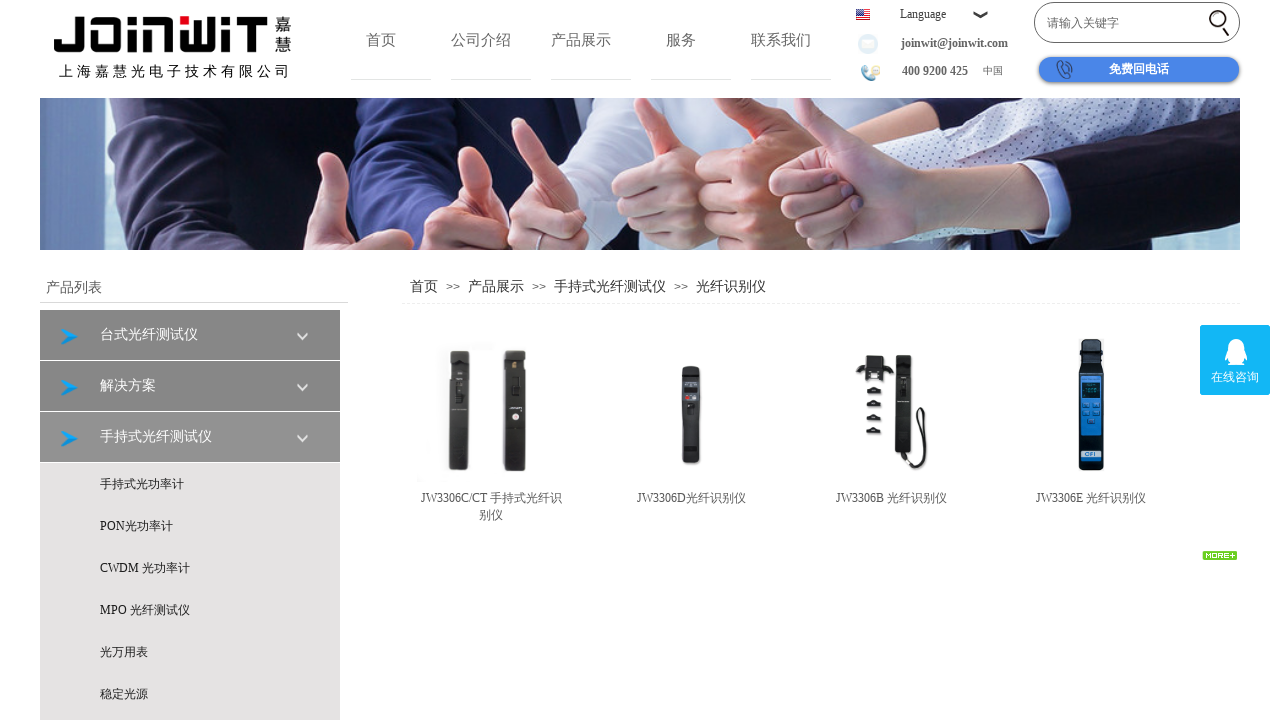

--- FILE ---
content_type: text/html; charset=utf-8
request_url: https://www.joinwit.com/pro-list/392.html
body_size: 43053
content:
<!DOCTYPE html PUBLIC "-//W3C//DTD XHTML 1.0 Transitional//EN" "http://www.w3.org/TR/xhtml1/DTD/xhtml1-transitional.dtd">
<html xmlns="http://www.w3.org/1999/xhtml" lang="zh-Hans" >
	<head>
		<meta http-equiv="X-UA-Compatible" content="IE=Edge,chrome=1" />
	<meta name="viewport" content="width=1200" />	<meta http-equiv="Content-Type" content="text/html; charset=utf-8" />
		<meta name="format-detection" content="telephone=no" />
	     <meta http-equiv="Cache-Control" content="no-transform"/> 
     <meta http-equiv="Cache-Control" content="no-siteapp"/>
	<title>上海嘉慧光电子技术有限公司</title>
	<meta name="keywords"  content="光源,光功率计,光万用表,插回损测试仪,OTDR" />
	<meta name="description" content="上海嘉慧光电子技术有限公司是国内领先的光纤通信检测仪表生产厂家，主要产品有：稳定光源、光功率计、红光源、光万用表、光纤识别仪、光纤寻障仪、OTDR......器件工厂生产检测仪表：插回损测试仪、MTP/MPO测试系统" />
    
                
			<link rel="shortcut icon" href="https://aosspic10001.websiteonline.cn/proe5cc97/image/www_bhbn.ico" type="image/x-icon" />
	<link rel="Bookmark" href="https://aosspic10001.websiteonline.cn/proe5cc97/image/www_bhbn.ico" />
		

		<link href="https://static.websiteonline.cn/website/template/default/css/default.css?v=17534100" rel="stylesheet" type="text/css" />
<link href="https://www.joinwit.com/template/default/css/font/font.css?v=15750090" rel="stylesheet" type="text/css" />
<link href="https://www.joinwit.com/template/default/css/wpassword/iconfont.css?v=17496248" rel="stylesheet" type="text/css" />
<link href="https://static.websiteonline.cn/website/plugin/title/css/title.css?v=17083134" rel="stylesheet" type="text/css" />
<link href="https://static.websiteonline.cn/website/plugin/sitesearch/css/sitesearch.css?v=16861948" rel="stylesheet" type="text/css" />
<link href="https://static.websiteonline.cn/website/plugin/media/css/media.css?v=14077216" rel="stylesheet" type="text/css" />
<link href="https://static.websiteonline.cn/website/plugin/breadcrumb/css/breadcrumb.css?v=16086008" rel="stylesheet" type="text/css" />
<link href="https://static.websiteonline.cn/website/plugin/graphic/css/graphic.css?v=14077216" rel="stylesheet" type="text/css" />
<style type="text/css">#scroll_container{font-family:微软雅黑,Arial;font-size:12px;font-weight:normal;font-style:normal;line-height:15px;}
.prop_rotate_angle sup,.prop_rotate_angle .posblk-deg{font-size:11px; color:#CDCDCD; font-weight:normal; font-style:normal; }ins#qiao-wrap{height:0;} #qiao-wrap{display:block;}
</style><script>
var _hmt = _hmt || [];
(function() {
  var hm = document.createElement("script");
  hm.src = "//hm.baidu.com/hm.js?0c622a50df56a890d0b21ba5b1d4f9bc";
  var s = document.getElementsByTagName("script")[0]; 
  s.parentNode.insertBefore(hm, s);
})();
</script>
 
</head>
<body  >
<!-- WPA start -->
<script id="qd3009101489dcc73f7c177b1fc12a791607cad2c10f" src="https://wp.qiye.qq.com/qidian/3009101489/dcc73f7c177b1fc12a791607cad2c10f" charset="utf-8" async defer></script>
<!-- WPA end --><input type="hidden" value="4" name="_user_level_val" />
								<script type="text/javascript" language="javascript" src="https://static.websiteonline.cn/website/script/??libsjq.js,jquery.custom.js,jquery.lazyload.js,jquery.rotateutility.js,lab.js,wopop_all.js,jquery.cookie.js,jquery.simplemodal.js,fullcollumn.js,objectFitPolyfill.min.js,ierotate.js,effects/velocity.js,effects/velocity.ui.js,effects/effects.js,fullpagescroll.js,common.js,heightAdapt.js?v=17573096"></script>
<script type="text/javascript" language="javascript" src="https://static.websiteonline.cn/website/plugin/??new_navigation/js/overall.js,sitesearch/js/init.js,media/js/init.js,buttons/js/init.js,new_message_form/js/jquery.pseudo.js,new_message_form/js/init.js,breadcrumb/js/init.js,tb_product_category/js/overall.js,tb_product_list/js/init.js?v=17636160"></script>
	<script type="text/javascript" language="javascript">
    			var webmodel = {};
	        
    wp_pages_global_func($.extend({
        'isedit': '0',
        'islogin': '0',
        'domain': 'proe5cc97',
        'p_rooturl': 'https://www.joinwit.com',
        'static_rooturl': 'https://static.websiteonline.cn/website',
        'interface_locale': "zh_CN",
        'dev_mode': "0",
        'getsession': ''
    }, {"phpsessionid":"","punyurl":"https:\/\/www.joinwit.com","curr_locale":"zh_CN","mscript_name":"","converted":false}));
    
	</script>

<link href="https://www.joinwit.com/81f9bd36ee7d65c786d3e2e1b9c469f9.cssx" rel="stylesheet" /><div id="page_set_css">
</div><input type="hidden" id="page_id" name="page_id" value="533" rpid="523">
<div id="scroll_container" class="scroll_contain" style="">
	    	<div id="scroll_container_bg" style="background-repeat:repeat-x;">&nbsp;</div>
<script>
initScrollcontainerHeight();	
</script>
     <div id="overflow_canvas_container">    <div id='layerDBD1B0C7F0076951608E4550055ED41A' type='pop_up'  class='cstlayer' style='left: 1115px; top: 72px; position: absolute; z-index: 100; width: 85px; height: 85px; '  mid=""    deg='0'></div><style type="text/css">
	.wp-pop_up_content .pop_up_close {position:absolute;cursor: pointer;font-family:'宋体';line-height: 0.64em;width: 0.8em;}
	
	.wp-pop_up_but_content span.pop_up_but_close {display:inline-block;width:20px;height:20px;font-size:16px;right:-20px;top:0px;color:#000;text-align: center;line-height: 20px;position:absolute;cursor: pointer;font-family:'宋体';}
	.wp-pop_up_but_content a.pop_up_but { width:50px;height:25px;line-height: 25px;color:#FFF;background-color:#FF872E;margin:0 auto;border-radius: 5px;box-shadow: 1px 1px 1px 3px #FF872E;display: block;text-align: center;font-size:12px; }
	.wp-pop_up_but_content p { text-align: center;padding :13px 0;font-size:12px;}

	.wp-new-toolbar-left{z-index:998;}
	.propblk{z-index:1002;}
</style>
<div id="pop_up_mask_layerDBD1B0C7F0076951608E4550055ED41A" class="pop_up_mask" style="z-index:1000; position: absolute; background-color: rgb(0, 0, 0); opacity: 0.3; width: 1280px; height: 1067px; display:none;" ></div>
<div id="layerDBD1B0C7F0076951608E4550055ED41A_pop_up" style="left: 340px; top: 230.5px; position: fixed; width: 600px; height: 300px; z-index:1000; overflow: hidden; display: none;" type="pop_up">
	<div class="wp-pop_up_content" style='width: 600px; height: 300px; background: url("https://aosspic10001.websiteonline.cn/proe5cc97/image/callback.jpg") right center no-repeat rgb(255, 255, 255); border-width: 0px; border-style: solid; padding: 0px; border-radius: 6px;'>
		<div id='layer71BD2E78BD476AC71E65B2FEED3DBA4D' type='title'  class='cstlayer' style='left: 4px; top: 45px; position: absolute; z-index: 102; width: 295px; height: 71px; '  mid=""  fatherid='layerDBD1B0C7F0076951608E4550055ED41A'    deg='0'><div class="wp-title_content" style="overflow-wrap: break-word; padding: 0px; border-color: transparent; border-width: 0px; height: 71px; display: block; width: 295px;"><font color="#ffffff" face="微软雅黑"><div style="font-size: 38px; font-weight: bold;"><span style="font-size: 22px; font-family: &quot;Microsoft YaHei&quot;; line-height: 200%; color: rgb(67, 67, 67);">免费咨询专业解答</span></div><div style=""><span style="font-size: 14px; font-family: &quot;Microsoft YaHei&quot;; line-height: 200%; color: rgb(102, 102, 102);"><b>免费电话咨询请放心接听 服务时间全天24小时</b></span></div></font></div>

</div><script>				 $('#layer71BD2E78BD476AC71E65B2FEED3DBA4D').triggerHandler('layer_ready');</script><div id='layerAFB670195E02FC7601B05F0E2618D7CD' type='new_message_form'  class='cstlayer' style='left: 9px; top: 158px; position: absolute; z-index: 100; width: 285px; height: 103px; '  mid=""  fatherid='layerDBD1B0C7F0076951608E4550055ED41A'    deg='0'><link href="https://static.websiteonline.cn/website/script/multiupload/uploadify2.css?v=15101110" rel="stylesheet" type="text/css" />
<script type="text/javascript" language="javascript" src="https://static.websiteonline.cn/website/script/cal.js?v=17199848"></script>
<div class="wp-new_message_form_content" style="border-color: transparent; border-width: 0px; overflow: hidden; width: 285px; height: 103px;">	
	<form class="mesform" method="post" action="index.php" style="position:relative;overflow:hidden;">
	<input type="hidden" name="msid" value="36" />
	<input type="hidden" name="csrf_token" value="vWLRskwR" />
		<ul class="mfields">		<li><div class="title">请填写手机号<span class="reqtip">*</span></div>
		<div class="inpbox"><input type="text" name="mes[mobile-i1]" class="inptext " data-rule-mobile="true" maxlength="50" required placeholder=""  /></div><div style="clear:both;overflow:hidden;"></div></li>
		
				                </ul>
                    <div style="clear:both;overflow:hidden;"></div>
                <a href="javascript:;"   class="btnsubmit">提交</a>
    </form>
    <script>
		var params={"layerid":"layerAFB670195E02FC7601B05F0E2618D7CD"};
	layer_new_message_form_addid(params);
    </script>
<script>

        var hasEmpty = false;

$(function(){
		var params={"layerid":"layerAFB670195E02FC7601B05F0E2618D7CD","curtheme":"ms3","date_locale":"zh_cn","use_auth_code":false};
	var langarr={};

	layer_new_message_form_load_style_ui(params,langarr);	
})
</script></div><script>
$(function(){
		var params={"layerid":"layerAFB670195E02FC7601B05F0E2618D7CD","curtheme":"ms3","datepicker":"","date_locale":"zh_cn","vardatas":[],"limitsize":3,"datedir":"https:\/\/static.websiteonline.cn\/website\/plugin\/new_message_form\/js"};
	var langarr={"g":{"upload.failed":"\u4e0a\u4f20\u5931\u8d25\uff01","upload.maxFileSize":"\u6587\u4ef6\u5927\u5c0f\u4e0d\u80fd\u8d85\u8fc7","upload.illegal_format":"\u975e\u6cd5\u7684\u4e0a\u4f20\u7c7b\u578b","cannot preview":"\u4e0d\u80fd\u9884\u89c8","Please accept the agreement!":"\u8bf7\u52fe\u9009\u540c\u610f\u534f\u8bae\uff01","Please enter a pure number":"\u8bf7\u8f93\u5165\u7eaf\u6570\u5b57","selected 1 pictures":"\u5df2\u9009\u62e91\u5f20\u56fe\u7247","compress_limit_hint":"\uff0c\u8d85\u8fc73M\u4f1a\u81ea\u52a8\u538b\u7f29"},"m":{"Isrequired":"\u8be5\u5b57\u6bb5\u662f\u5fc5\u586b\u9879","Email error":"\u8bf7\u8f93\u5165\u6709\u6548\u7684\u7535\u5b50\u90ae\u4ef6\u5730\u5740","Mobile error":"\u8bf7\u8f93\u5165\u6709\u6548\u7684\u624b\u673a\u53f7\u7801","Idcard error":"\u8bf7\u8f93\u5165\u6709\u6548\u7684\u8eab\u4efd\u8bc1\u53f7\u7801"}};

	var layerid =params.layerid;
	var $curlayer = $('#'+layerid);
	var curskn = params.curtheme;
	var datedir = params.datedir;

	var innerfuncs=layer_new_message_form_createfuncs(params,langarr);
	layer_new_message_form_select_datepicker(params,langarr);

	var has_area=false;
	
        var cal_res = $curlayer.find(".cal_res");
    var cal_var = $curlayer.find(".cal_var");
        var var_num = {};

    function valueRegExp(iname){
        return innerfuncs['valueRegExp'](iname);
	}

        function getVarAndVal(){
		var_num = layer_new_message_form_getVarAndVal(cal_var,valueRegExp);
	}

    cal_var.on('input change',function () {
        cal_res.trigger('calRes');
    });

        var cal_formula = '';
        var cal_obj = '';
    cal_res.on('calRes',function () {
        cal_formula = $(this).data('formula');
        cal_obj = ParseFormula(cal_formula);
        getVarAndVal();
        var res = CalcResult(cal_obj, var_num);
        if($.isNumeric(res)){
            $(this).val(res);
        }else{
            $(this).val(0);
        }
    });

		function ms5Hig($curli){
		return innerfuncs['ms5Hig']($curli);
	}

	// Multi-select
	
	// Submit
	$LAB
        .script('https://static.websiteonline.cn/website/script/jquery.validate.js?v=2')
        .script("https://static.websiteonline.cn/website/script/webuploader/webuploader.js")
        .wait(function(){
                var limitsize = parseInt('3');
        var uploader;
		var pickid = '.'+layerid+'user_pic_upload';
		var isUploaderOrigin=true;
		if($('#canvas').data('new_message_form_uploader'+pickid)){
			uploader=$('#canvas').data('new_message_form_uploader'+pickid);
			isUploaderOrigin=false;
		}else{
			uploader=layer_new_message_form_webuploader(params,langarr);
		}

		var func=function(){
			if($('#'+layerid).is(':visible')){
				uploader.refresh();
				return;
			}
			setTimeout(func,500);
		}
		func();
		if(isUploaderOrigin){
			
			var required_pic_post_f = '';
			var choose_pic_post_f = '';

			uploader.on( 'uploadComplete', function( file ) {
				var res=layer_new_message_form_uploadComplete($curlayer,uploader,required_pic_post_f,choose_pic_post_f);
				required_pic_post_f=res.required_pic_post_f;
				choose_pic_post_f=res.choose_pic_post_f;
				if(choose_pic_post_f){
					$curlayer.find('.btnsubmit').click();
					uploader.reset();
				}
			});
		}
     	$curlayer.find('.mesform').validate({
			errorPlacement: function(error, el){
				hasEmpty = true;
				layer_new_message_form_error_placement(params,langarr,error, el);
			},success: function(label){
				layer_new_message_form_validate_success(params,langarr,label);                
			},submitHandler: function(form, e){
                
				var yzm_open = "";
				if(!layer_new_message_form_yzm(yzm_open,langarr,$curlayer)){
					hasEmpty = false;
					return false;
				}

				var isempty = false,frmdata = $(form).serializeArray();
				var useauthcode = 'no';
				$("input:[name='mobile']").val("0");
				for (var i in frmdata) {
					var frmobj = frmdata[i];
					if (/^mes/i.test(frmobj['name'])) {
						var keyname = frmobj['name'];
						var kval = $.trim(frmobj['value']);
						if(keyname.indexOf("mobile")>0){
							if (kval.length > 0){
								$("input:[name='mobile']").val("1");
							}
						}
					}
				}				
				
		                        var has_re_pic_upload = $curlayer.find('.mesform .uppic_hidden[required]').length;
                if(has_re_pic_upload && !required_pic_post_f){
                    var requiredpic_add_queen = '';
                    $curlayer.find('.mesform').find(".uppic_hidden").each(function(){
                        var is_required = $(this).attr("required");
                        if(is_required){
                           var is_add_queen = $(this).siblings('.filequeue').html();
                           var imgstr_name = $(this).attr('field_name');
                           if(is_add_queen == ''){
                               requiredpic_add_queen = false;
                               alert(imgstr_name+':字段不能为空！');
                               return false;
                            }else{
                                requiredpic_add_queen = true;
                            }
                        }else{
                            requiredpic_add_queen = true;
                        }
                    });
                    if(requiredpic_add_queen){
                        uploader.upload();
                    }else{
                        return false;
                    }
                    return;
                }
                var has_pic_upload = $curlayer.find('.mesform').find('.'+layerid+'user_pic_upload').length;
                                var has_file_inqueen = '';
                if(has_pic_upload){
                    $curlayer.find('.mesform').find(".uppic_hidden").each(function(){
                        has_file_inqueen = $(this).siblings('.filequeue').html();
                        if(has_file_inqueen !=''){
							has_file_inqueen = true;
                            return false;
                        }
                    })
                }
                                if(has_pic_upload && !has_re_pic_upload && !choose_pic_post_f && has_file_inqueen){
                    if(has_file_inqueen){
                        uploader.upload();
                    } 
                    return;
                }

                                var formulaObj = $curlayer.find("input[data-iscal=1]");
                if(formulaObj.length > 0){
                    var calErr = isCorrect(formulaObj);
                    if(calErr){
                        alert('结果错误，无法提交');
                        return false;
                    }
                }
				$(form).find("a.btnsubmit").hide();
				$.post("https://www.joinwit.com/index.php?_m=new_message_form&_a=savemes", $(form).serialize(), function(data){
          $(form).find("a.btnsubmit").show();
					var jsndata = $.parseJSON(data);
					if (jsndata.result == 'ERROR'){
                        alert(jsndata.errmsg);
                    }
					else if (jsndata.result == 'OK') {
						$('#layerAFB670195E02FC7601B05F0E2618D7CD').find(".defaultval").html(2);
						$('#layerAFB670195E02FC7601B05F0E2618D7CD').find(".send").removeClass("cancel").html("发送验证码");

						alert("提交成功，稍后我们的工程师将与您联系");

						form.reset();
						var skn = 'ms3';
                        required_pic_post_f = false;
						choose_pic_post_f = false;
						var default_name='';
						layer_new_message_form_submit_return($curlayer,form,skn,useauthcode,default_name);

						                        var_num = {};

                                                                        window.location.href = 'https://www.joinwit.com/Contacts.html';
                        
					} else alert("请求失败");
					$('span.requiredtip', form).remove();
				}).error(function(){
					alert("请求失败");
                });
              			}
		});
	});

    function getVars(varDatas) {
		return innerfuncs['getVars'](varDatas);
	}

    function isCorrect(formulaObj){
		return innerfuncs['isCorrect'](formulaObj);
	}
	layer_new_message_form_btnsubmit(params,langarr)

    layer_new_message_form_agreecheck(params,langarr);

})</script></div><script>				 $('#layerAFB670195E02FC7601B05F0E2618D7CD').triggerHandler('layer_ready');</script>		<span id="pop_up_close_layerDBD1B0C7F0076951608E4550055ED41A" class="pop_up_close"  style="font-size: 32px; right: 10px; top: 10px; color: rgb(255, 255, 255); z-index: 999;">×</span>
	</div>
</div>

<script type="text/javascript">
	$(function(){
		var layer = $('#layerDBD1B0C7F0076951608E4550055ED41A'),options = $.extend({},{"setting":{"close_size":"32","pop_up_close_color":"#FFF","content_style":"width: 600px; height: 300px; background: url(\"https:\/\/aosspic10001.websiteonline.cn\/proe5cc97\/image\/callback.jpg\") right center no-repeat rgb(255, 255, 255); border-width: 0px; border-style: solid; padding: 0px; border-radius: 6px;","layer_style":"left: 340px; top: 230.5px; position: fixed; width: 600px; height: 300px; z-index:1000; overflow: hidden; display: none;","close_style":"font-size: 32px; right: 10px; top: 10px; color: rgb(255, 255, 255); z-index: 999;","mask_style":"z-index:1000; position: absolute; background-color: rgb(0, 0, 0); opacity: 0.3; width: 1280px; height: 1067px; display:none;","pop_up_openmode":"1","pop_up_repeat":"0","pop_up_freq":"refreshshow","pop_up_mask":"1","pop_up_close":"1","pop_up_mask_color":"#000","repeat_interval":"30","mask_opacity":"30","slider-size":"30","pop_up_position":"middle-center","pop_up_close_position":"top-right","pop_up_width":"600","pop_up_height":"300","pop_up_name":"\u5f39\u7a97\u5bb9\u5668"}}),pop_up = options.setting;
		var player = $('#layerDBD1B0C7F0076951608E4550055ED41A_pop_up'),playermask = player.prev('.pop_up_mask');
		var popreptiout;
		layer.bind('pop_up_show',function(){
			layer.find('.cstlayer[type="new_navigation"]').triggerHandler("more_button_event");
			player.find('.cstlayer[type="new_navigation"]').triggerHandler("more_button_event");
		})

					player.addClass('cstlayer');
			if($.trim(layer.html()=='')){
				layer.css('visibility','hidden');
			}
			if (pop_up.pop_up_openmode == '1' && !layer.data('button_remove_open_type')) {
				layer.attr('open_type','1');
			} else {
									player.show();
							}
						
			function poprepeat() {
				var repeat_interval = pop_up.repeat_interval;
				if (repeat_interval) {
					clearTimeout(popreptiout);
					var time = repeat_interval*1000;
					popreptiout = setTimeout(function(){
						if (pop_up.pop_up_mask == '1') {
							playermask.show();
						}
						player.show();
					},time);
				}
			}
				//提高x的高度以免被内容挡住
		player.find('.pop_up_close').css('z-index',999);
		
		player.find('span.pop_up_close').click(function(){
			playermask.hide();
			player.hide();
			try{
				var v1 = player.find('iframe').contents().find("video");
				v1[0].pause();
			}
			catch(err){
				player.find('.wp-new_video_content').each(function(){
										var h=$(this).html();
					$(this).html(h);
				})
			}
			player.removeData('button_open');
			
			$(".propblk").hide();
			player.removeClass('ui-modselected');
							layer.hide();
				if (pop_up.pop_up_repeat == '1') {
					poprepeat();
				}
					});
		
		pop_up_init (player,pop_up);
		$('#scroll_container').scroll(function(){
			pop_up_init (player,pop_up);
		});
		$(window).resize(function(){
			pop_up_init (player,pop_up);
		});
		function pop_up_init (player,pop_up) {
			var cenleft = ($('#scroll_container').width()-player.width())/2 + 'px';
			var centtop = ($(window).height()-player.height())/2 + 'px';		
						if(pop_up&&pop_up.pop_up_mask=='0'){
				cenleft = ($('#scroll_container_bg').width()-player.width())/2 + 'px';
			}
			if (!pop_up) {
				player.css({'left':cenleft,'top':centtop});
			} else {
				if (pop_up.pop_up_position) {
					var posarr = pop_up.pop_up_position.split('-');
					if (posarr[0] == 'top') {
						player.css('top','0px');
											} else if (posarr[0] == 'middle') {
						player.css('top',centtop);
					}
					if (posarr[1] == 'center') {
						player.css('left',cenleft);
					} else if (posarr[1] == 'right') {
						player.css('right',$('#scroll_container').width()-$('#scroll_container_bg').width()+'px');
					} else if (posarr[1] == 'left') {
						player.css('left','0px');
					}
				} else {
					player.css({'left':cenleft,'top':centtop});	
				}
			}

			setTimeout(function(){
				var pop_up_mask_width = $('#scroll_container_bg').css('width');
				var scrollh=$('#scroll_container').scrollTop()+$('#scroll_container').height()
				var pop_up_mask_height = $('#canvas').height()+$('#site_footer').height()+$('#footer_ads').outerHeight();
				var page_scroll_container_bg=$('#scroll_container_bg').height();
				if(scrollh>page_scroll_container_bg) scrollh = page_scroll_container_bg;
				playermask.css({'width':pop_up_mask_width,'height':Math.max(pop_up_mask_height,scrollh)+'px'});
			},0);
		}

	});
</script><script>				 $('#layerDBD1B0C7F0076951608E4550055ED41A').triggerHandler('layer_ready');</script>    <div id="canvas" style=" margin: 0 auto;width:1200px;;height:1315px">
    <div id="layerF7839F43DA03D46BB62C783AE5FD7D1F" class="full_column"   style="width:1200px;position:absolute;top:0px;height:81px;z-index:125;">
    <div class="full_width " style="position:absolute;height:81px;background-color:transparent;background:;">		
    </div>
			<div class="full_content" style="width:1200px; position:absolute;left:0;top:0;margin-left: 0px;;height:81px;">
								<div id='layerDA8E42BE7D03EA7FD433EE11DCE5F0C4' type='title'  class='cstlayer' style='left: 0px; top: 62px; position: absolute; z-index: 103; width: 267px; height: 26px; display: block;display:none; '  mid=""  fatherid='layerF7839F43DA03D46BB62C783AE5FD7D1F'    deg='0'><div class="wp-title_content" style="overflow-wrap: break-word; padding: 0px; border-color: transparent; border-width: 0px; height: 26px; width: 267px; display: block;"><div style="text-align: center;"><span style="color: rgb(0, 0, 0); font-family: &quot;Microsoft YaHei&quot;; font-size: 14px;">上 海 嘉 慧 光 电 子 技 术 有 限 公 司</span></div></div>
<script type="text/javascript">
$(function(){
	$('.wp-title_content').each(function(){
		if($(this).find('div').attr('align')=='justify'){
			$(this).find('div').css({'text-justify':'inter-ideograph','text-align':'justify'});
		}
	})	
})
</script>

</div><script>		         $('#layerDA8E42BE7D03EA7FD433EE11DCE5F0C4').data('wopop_effects',{"effect":"callout.flash","delay":0,"duration":1.2,"loop":2,"loop_infinite":"0","zoom":2});				 $('#layerDA8E42BE7D03EA7FD433EE11DCE5F0C4').triggerHandler('layer_ready');</script><div id='layerFF6E093B3D347A5474F666B2C7771D5E' type='new_navigation'  class='cstlayer' style='left: 813px; top: -4px; position: absolute; z-index: 110; width: 140px; height: 36px; '  mid=""  fatherid='layerF7839F43DA03D46BB62C783AE5FD7D1F'    deg='0'><div class="wp-new_navigation_content" style="border-color: transparent; border-width: 0px; width: 140px; border-style: solid; padding: 0px; display: block; overflow: visible; height: auto;;display:block;overflow:hidden;height:0px;" type="2">
<script type="text/javascript"> 
		
	</script>
<div skin="max_hs6" class="nav1 menu_max_hs6" ishorizon="1" colorstyle="darkturquoise" direction="0" more="更多" moreshow="1" morecolor="darkorange" hover="0" hover_scr="0" submethod="0" umenu="0" dmenu="0" sethomeurl="https://www.joinwit.com/home.html" smcenter="0">
		<ul id="nav_layerFF6E093B3D347A5474F666B2C7771D5E" class="navigation"  style="width:auto;"  >
		<li style="z-index:2;"  class="wp_subtop"  pid=0 ><a class="blackhrefno  "  href="#">Language</a><div class="ddli substyle0"><div class="m_conteners"><div class="navlistmenu0">  	<table style="width:100%;" cellpadding="0" cellspacing="0" border="0" bordercolor="#000000">  		<tbody>  			<tr>  				<td>  					<a href="https://www.joinwit.com/"><img src="https://hkwf9d891-pic34.websiteonline.cn/upload/l-1_nt3b.jpg" width="140" height="30" alt="" style="padding-right:0px;" /></a>   				</td>  			</tr>  			<tr>  				<td>  					<a href="http://english.joinwit.com"><img src="https://hkwf9d891-pic34.websiteonline.cn/upload/l-2.jpg" width="140" height="30" alt="" style="padding-right:0px;" /></a>   				</td>  			</tr>  			<tr>  				<td>  					<a href="http://indonesia.joinwit.com/"><img src="https://hkwf9d891-pic34.websiteonline.cn/upload/l-3.jpg" width="140" height="30" alt="" style="padding-right:0px;" /></a><br />  				</td>  			</tr>  		</tbody>  	</table>  </div></div></div></li>	</ul>
</div>

<script type="text/javascript"> 
				$("#layerFF6E093B3D347A5474F666B2C7771D5E").data("datasty_", '@charset "utf-8";  #nav_layerFF6E093B3D347A5474F666B2C7771D5E,#nav_layerFF6E093B3D347A5474F666B2C7771D5E ul,#nav_layerFF6E093B3D347A5474F666B2C7771D5E li{list-style-type:none; margin:0px; padding:0px; border:thin none;}  #nav_layerFF6E093B3D347A5474F666B2C7771D5E { position:relative; background-repeat:repeat;background-position:top left;background-color:#00bcd4;height:50px;}  #nav_layerFF6E093B3D347A5474F666B2C7771D5E li.wp_subtop{padding-left:5px;padding-right:5px;text-align:center;height:50px;line-height:50px;position: relative; float:left; width:126px; padding-bottom:0px; background-color:#00bcd4;background-repeat:no-repeat;background-position:top right;}  #nav_layerFF6E093B3D347A5474F666B2C7771D5E li.wp_subtop:hover{height:50px;line-height:50px;width:126px;text-align:center; background-repeat:repeat-x;background-color:#555555;background-position:bottom center;background-image:url(https://static.websiteonline.cn/website/plugin/new_navigation/styles/max_hs6/colorstyle/darkturquoise/web-siteover.jpg);}  #nav_layerFF6E093B3D347A5474F666B2C7771D5E li.wp_subtop>a{white-space:nowrap;font-style:normal;font-weight:normal;font-family:arial;font-size:12px;display:block; padding:0px; color:#ffffff; text-align:center; text-decoration: none;overflow:hidden;}  #nav_layerFF6E093B3D347A5474F666B2C7771D5E li.wp_subtop>a:hover{color:#fff; text-decoration: none;font-size:12px;font-style:normal;font-weight:normal;font-family:arial;color:#ffffff;text-align:center;}  #nav_layerFF6E093B3D347A5474F666B2C7771D5E ul {position:absolute;left:0px;display:none; background-color:transparent;margin-left:0px;}  #nav_layerFF6E093B3D347A5474F666B2C7771D5E ul li {padding-left:5px;padding-right:5px;text-align:center;position:relative; float: left;padding-bottom:0px;background-image:none;background-color:#fc6701;height:25px;line-height:25px;background-position:top left;background-repeat:repeat;}  #nav_layerFF6E093B3D347A5474F666B2C7771D5E ul li:hover{text-align:center;background-image:none; background-color:#dc3200;width:126px;height:25px;line-height:25px;background-position:top left;background-repeat:repeat;}  #nav_layerFF6E093B3D347A5474F666B2C7771D5E ul li a {text-align:center;color:#fff;font-size:12px;font-family:arial;font-style:normal;font-weight:normal;white-space:nowrap;display:block;}  #nav_layerFF6E093B3D347A5474F666B2C7771D5E ul li a:hover{ color:#fff;font-size:12px;font-family:arial;text-align:center;font-style:normal;font-weight:normal;}  #nav_layerFF6E093B3D347A5474F666B2C7771D5E ul ul {position: absolute; margin-left: 120px; margin-top: -25px;display: none; }  #nav_layerFF6E093B3D347A5474F666B2C7771D5E  .ddli {display:none;clear:both;position: absolute;border-bottom: 0px solid rgb(224, 224, 224);box-shadow: 0px 3px 4px rgba(0, 0, 0, 0.18);padding:10px; text-align:left;background-color:#ffffff;}  #nav_layerFF6E093B3D347A5474F666B2C7771D5E li.wp_subtop_no:hover{ background-image:none; background-repeat:repeat-x;background-color:#555555;background-position:bottom center;}');
		$("#layerFF6E093B3D347A5474F666B2C7771D5E").data("datastys_", '#nav_layerFF6E093B3D347A5474F666B2C7771D5E{background:transparent;} #nav_layerFF6E093B3D347A5474F666B2C7771D5E{background-color:#ffffff;}                  #nav_layerFF6E093B3D347A5474F666B2C7771D5E li.wp_subtop{width:140px;}                         #nav_layerFF6E093B3D347A5474F666B2C7771D5E li.wp_subtop{background:transparent;} #nav_layerFF6E093B3D347A5474F666B2C7771D5E li.wp_subtop{background-color:transparent;}  #nav_layerFF6E093B3D347A5474F666B2C7771D5E li.wp_subtop>a{color:#434343;} #nav_layerFF6E093B3D347A5474F666B2C7771D5E li.wp_subtop{background-image:url("https://aosspic10001.websiteonline.cn/proe5cc97/image/rJKqrxwD.png");}                      #nav_layerFF6E093B3D347A5474F666B2C7771D5E li.wp_subtop:hover{width:140px;}                           #nav_layerFF6E093B3D347A5474F666B2C7771D5E li.wp_subtop>a:hover{font-family:Microsoft YaHei;} #nav_layerFF6E093B3D347A5474F666B2C7771D5E li.wp_subtop{background-position:center center;}  #nav_layerFF6E093B3D347A5474F666B2C7771D5E li.wp_subtop:hover{background-color:transparent;} #nav_layerFF6E093B3D347A5474F666B2C7771D5E li.wp_subtop:hover{background-image:url("https://aosspic10001.websiteonline.cn/proe5cc97/image/rJKqrxwD.png");} #nav_layerFF6E093B3D347A5474F666B2C7771D5E li.wp_subtop>a:hover{color:#000000;} #nav_layerFF6E093B3D347A5474F666B2C7771D5E li.wp_subtop>a{font-family:Microsoft YaHei;}    #nav_layerFF6E093B3D347A5474F666B2C7771D5E{height:36px;}    #nav_layerFF6E093B3D347A5474F666B2C7771D5E li.wp_subtop{height:36px;}    #nav_layerFF6E093B3D347A5474F666B2C7771D5E li.wp_subtop{line-height:36px;}    #nav_layerFF6E093B3D347A5474F666B2C7771D5E li.wp_subtop:hover{line-height:36px;}    #nav_layerFF6E093B3D347A5474F666B2C7771D5E li.wp_subtop:hover{height:36px;}');
	
		</script>

<script type="text/javascript">
function wp_get_navstyle(layer_id,key){
		var navStyle = $.trim($("#"+layer_id).data(key));
		return navStyle;	
	
}	
richtxt('layerFF6E093B3D347A5474F666B2C7771D5E');
</script><script type="text/javascript">
function layerFF6E093B3D347A5474F666B2C7771D5E_getSubMenuHoverCss(css_pro,type)
{
	var typeval=type;
	if(typeval==1){
		var regex = "#nav_layer[0-9|a-z|A-Z]+\\s+ul+\\s+li+\\s+a:\\s*hover\\s*{\\s*"+css_pro+"\\s*:[^;]+";
	}else{
		var regex = "#nav_layer[0-9|a-z|A-Z]+\\s+li\.wp_subtop>a:\\s*hover\\s*{\\s*"+css_pro+"\\s*:[^;]+";
	}
		var navStyle = $.trim($("#layerFF6E093B3D347A5474F666B2C7771D5E").data("datastys_"));
		if(navStyle.length > 0)
	{
		var patt1 =new RegExp(regex,'i');
		var tmp = patt1.exec($.trim(navStyle));
		if(tmp)
		{
			return $.trim((tmp[0].match(/{[^:]+:[^;]+/)[0]).match(/:[^;]+/)[0].replace(':',''));
		}
	}

		navStyle = $.trim($("#layerFF6E093B3D347A5474F666B2C7771D5E").data("datasty_"));
		if(navStyle.length > 0)
	{
		if(typeval==1){
			var patt1 = new RegExp("#nav_layer[0-9|a-z|A-Z]+\\s+ul+\\s+li+\\s+a:\\s*hover\\s*{[^}]+}",'i');
		}else{
			var patt1 = new RegExp("#nav_layer[0-9|a-z|A-Z]+\\s+li\.wp_subtop>a:\\s*hover\\s*{[^}]+}",'i');
		}
		var tmp = patt1.exec(navStyle);
		
		if(tmp)
		{
			var tmp1 = tmp[0].match(/{[^}]+}/)[0];
			var patt2 = new RegExp(css_pro+"\\s*:\\s*[^;]+;",'i');
			tmp = patt2.exec(tmp1);
			if(tmp) return $.trim(tmp[0].replace(/[^:]+:/,'').replace(';',''));
		}
	}

	return $.trim($("#nav_layerFF6E093B3D347A5474F666B2C7771D5E ul li a").css(css_pro));
}


	$('#layerFF6E093B3D347A5474F666B2C7771D5E').layer_ready(function(){
		setTimeout(function(){
			wp_nav_addMoreButton('layerFF6E093B3D347A5474F666B2C7771D5E');
		},0);
		
		
			var li_numslayerFF6E093B3D347A5474F666B2C7771D5E = 0;
			$('#nav_layerFF6E093B3D347A5474F666B2C7771D5E').find(".wp_subtop").each(function(){
				li_numslayerFF6E093B3D347A5474F666B2C7771D5E++;
				$(this).attr("data",li_numslayerFF6E093B3D347A5474F666B2C7771D5E);
				var custbool = false;
				if($(this).find(".ddli").hasClass("substyle0")) custbool = true;
				var childdom = $(this).find('.navlistmenu');
				if(custbool) childdom = $(this).find('.navlistmenu0');
				var str = childdom.attr('style');
				
				if(str && str.indexOf('"background-position:')>0){
				  newstr = str.replace('"background-position:','");background-position:');
				  childdom.attr('style',newstr);
				}
				if(str){
					var thenewstr = str;
                         if(/url\(".+?"\s*(?!\))/.test(thenewstr)){
                            thenewstr = thenewstr.replace(/url\((".+?")\s*(?!\))/,'url($1)');
                         }
					if(thenewstr!=str){
                              childdom.attr('style',thenewstr);
                              str=thenewstr;
                          }
				}
				if(childdom.attr('data-change-dom')!='1'){
					var itemcolor = childdom.css('background-color');
					var itemimg = childdom.css('background-image');
					var item_img_pos = childdom.css('background-position');
					var item_repeat =childdom.css('background-repeat'); 

					$(this).find('.ddli').css('background-repeat',item_repeat);
					if(itemimg){
						$(this).find('.ddli').css('background-position',item_img_pos).css("background-image",itemimg);
						childdom.css('background',"none");
					}
					if(itemcolor){
						$(this).find('.ddli').css('background-color',itemcolor);
					}
					childdom.attr('data-change-dom','1');
				}
			})
			var wid_ddlilayerFF6E093B3D347A5474F666B2C7771D5E =new Array();
			var left_ddlilayerFF6E093B3D347A5474F666B2C7771D5E =new Array();
			var mleft_ddlilayerFF6E093B3D347A5474F666B2C7771D5E =new Array();
			if($("#layerFF6E093B3D347A5474F666B2C7771D5E").find('.wp-new_navigation_content').attr('type')==2){				
				$('#nav_layerFF6E093B3D347A5474F666B2C7771D5E').find('li').each(function(){
					var t_data = $(this).attr("data");
					if(undefined==t_data){}else{
						t_data = parseInt(t_data);
						wid_ddlilayerFF6E093B3D347A5474F666B2C7771D5E[t_data] = $(this).children('.ddli').css("width");
						left_ddlilayerFF6E093B3D347A5474F666B2C7771D5E[t_data] = $(this).children('.ddli').css("left");
						mleft_ddlilayerFF6E093B3D347A5474F666B2C7771D5E[t_data] = $(this).children('.ddli').css("margin-left");
						$(this).children('.ddli').css("overflow","hidden");
					}
				})
			}
		
		
		var hover_scrlayerFF6E093B3D347A5474F666B2C7771D5E = $.trim($("#layerFF6E093B3D347A5474F666B2C7771D5E").find('.nav1').attr('hover_scr'));		
		$('#nav_layerFF6E093B3D347A5474F666B2C7771D5E').find('li').hover(function(){
			hover_scrlayerFF6E093B3D347A5474F666B2C7771D5E = $.trim($("#layerFF6E093B3D347A5474F666B2C7771D5E").find('.nav1').attr('hover_scr'));
						$(this).children('ul').show();
			var type=$("#layerFF6E093B3D347A5474F666B2C7771D5E").find('.wp-new_navigation_content').attr('type');
			if(type==2){
				var self = $(this);
				var pos = 0 ;
				var loops = 0;
				$('#nav_layerFF6E093B3D347A5474F666B2C7771D5E').find('li.wp_subtop').each(function(){
					if(loops == 1) return true;
					if(self.html() == $(this).html()){
						loops = 1;
						return true;
					}else{
						pos = pos + $(this).outerWidth();
					}	
					 
				})
				 
				$("#layerFF6E093B3D347A5474F666B2C7771D5E").find('.ddli').hide();
				var this_width = $('#nav_layerFF6E093B3D347A5474F666B2C7771D5E').outerWidth();
				var thisul_left = $('#nav_layerFF6E093B3D347A5474F666B2C7771D5E').css("padding-left");
				thisul_left = parseInt(thisul_left);
				var this_width_body = $("body").width();
				var canvas_width = $('#canvas').width();				
				var f_left = $("#layerFF6E093B3D347A5474F666B2C7771D5E").css("left");
				f_left = parseInt(f_left);	
				
				if(hover_scrlayerFF6E093B3D347A5474F666B2C7771D5E==1){
					var left_pos = 0;
					this_width = canvas_width;
					left_pos = parseInt( (this_width_body-this_width)/2);
					left_pos = left_pos + pos + f_left;
					$(this).children('.ddli').css("left","-"+left_pos+"px").css("position","absolute");
					$(this).children('.ddli').outerWidth(this_width_body-8);
					$(this).children('.ddli').find(".m_conteners").outerWidth(this_width-12).css("margin","0 auto");
				}else{
					$(this).children('.ddli').outerWidth(this_width).css("margin-left","-"+(thisul_left+pos+5)+"px");
				}
				
        
				$(this).children('.ddli').eq(0).css('height','').stop().slideDown();
			}
		},function(){
			$(this).children('ul').hide();
						var type=$("#layerFF6E093B3D347A5474F666B2C7771D5E").find('.wp-new_navigation_content').attr('type');
			if(type==2){
				$("#layerFF6E093B3D347A5474F666B2C7771D5E").find('.ddli').stop().slideUp();				
				var t_data = $(this).attr("data");
				if(undefined==t_data){}else{ t_data = parseInt(t_data);}
				$(this).children('.ddli').hide().css("left",left_ddlilayerFF6E093B3D347A5474F666B2C7771D5E[t_data]).css("margin-left",mleft_ddlilayerFF6E093B3D347A5474F666B2C7771D5E[t_data]); 
				if(hover_scrlayerFF6E093B3D347A5474F666B2C7771D5E==1){
					$(this).children('.ddli').find(".m_conteners").attr("style","");
				}
				
			}
		});


		//子菜单位置设置
		$(".menu_max_hs6 #nav_layerFF6E093B3D347A5474F666B2C7771D5E").find('li').mouseenter(function(){
			var firstLi = $(this);
			var firestLiouterWidth = firstLi.outerWidth();
			var tmp_max_width = 0;
			firstLi.children('ul').children('li').each(function(){
				if($(this).outerWidth() < firestLiouterWidth)
					$(this).width(firestLiouterWidth - parseInt($(this).css('padding-left')) - parseInt($(this).css('padding-right')));
				else if($(this).outerWidth() > tmp_max_width) tmp_max_width = $(this).outerWidth();
			});
				
			if(tmp_max_width > 0) firstLi.children('ul').children('li').each(function(){
				$(this).width(tmp_max_width - parseInt($(this).css('padding-left')) - parseInt($(this).css('padding-right')));
			});
				
			if(firstLi.parent('ul').attr('id') != 'nav_layerFF6E093B3D347A5474F666B2C7771D5E')
				firstLi.children('ul').css('margin-left',firstLi.outerWidth());
			tmp_max_width = 0;
		});
		
		//第三级即下级菜单随高度增加位置动态修改
		$(".menu_max_hs6 #nav_layerFF6E093B3D347A5474F666B2C7771D5E ul li").hover(function(){
			if($(this).children('ul').length > 0)
			{
				var marginTop = parseInt($(this).children('ul').css('margin-top'));
				if($(this).children('ul').offset().top > $(this).offset().top)
					$(this).children('ul').css('margin-top',marginTop - ($(this).children('ul').offset().top - $(this).offset().top) + 'px');
			}
		});

		$('.menu_max_hs6 #nav_layerFF6E093B3D347A5474F666B2C7771D5E').find('li').hover(function(){
			var direction=$("#layerFF6E093B3D347A5474F666B2C7771D5E").find('.nav1').attr('direction');
			var height = parseInt($(this).outerHeight());
			if($(this).parent().hasClass('navigation'))
			{
				$('#nav_layerFF6E093B3D347A5474F666B2C7771D5E .wp_subtop').removeClass("lihover").children('a').removeClass("ahover");
				if(direction==1){				
					$(this).children('ul').css('top','auto').css('bottom',height + 'px');
				}else{				
					$(this).children('ul').css('top',height+'px').css('bottom','auto');	
				}
				$(this).children('a').css({'font-family':layerFF6E093B3D347A5474F666B2C7771D5E_getSubMenuHoverCss("font-family",0),'font-size':layerFF6E093B3D347A5474F666B2C7771D5E_getSubMenuHoverCss("font-size",0),'color':layerFF6E093B3D347A5474F666B2C7771D5E_getSubMenuHoverCss("color",0),'font-weight':layerFF6E093B3D347A5474F666B2C7771D5E_getSubMenuHoverCss("font-weight",0),'font-style':layerFF6E093B3D347A5474F666B2C7771D5E_getSubMenuHoverCss("font-style",0)});
			}else{
				if(direction==1){
					$(this).children('ul').css('top','auto').css('bottom', '-0px');
				}else{
					$(this).children('ul').css('top',height+'px').css('bottom','auto');					
				}
				$(this).children('a').css({'font-family':layerFF6E093B3D347A5474F666B2C7771D5E_getSubMenuHoverCss("font-family",1),'font-size':layerFF6E093B3D347A5474F666B2C7771D5E_getSubMenuHoverCss("font-size",1),'color':layerFF6E093B3D347A5474F666B2C7771D5E_getSubMenuHoverCss("color",1),'font-weight':layerFF6E093B3D347A5474F666B2C7771D5E_getSubMenuHoverCss("font-weight",1),'font-style':layerFF6E093B3D347A5474F666B2C7771D5E_getSubMenuHoverCss("font-style",1)});
			}
		},function(){
			if($(this).parent().hasClass('navigation'))
			{
				wp_showdefaultHoverCss('layerFF6E093B3D347A5474F666B2C7771D5E');
			}
			 $(this).children('a').attr("style",'');
				
		});
		wp_showdefaultHoverCss('layerFF6E093B3D347A5474F666B2C7771D5E');
		wp_removeLoading('layerFF6E093B3D347A5474F666B2C7771D5E');
	});
</script><div class="navigation_more" data-more="darkorange" data-typeval="2" data-menudata="[{&quot;substyle&quot;:0,&quot;father_id&quot;:0,&quot;name&quot;:&quot;Language&quot;,&quot;state&quot;:&quot;1&quot;,&quot;content_background&quot;:&quot;&quot;,&quot;content_background_position&quot;:&quot;&quot;,&quot;content_background_repeat&quot;:&quot;&quot;,&quot;sethome&quot;:0,&quot;new_window&quot;:&quot;0&quot;,&quot;external_url&quot;:{&quot;type&quot;:&quot;url&quot;,&quot;urltype&quot;:&quot;--&quot;,&quot;urlweb&quot;:&quot;#&quot;,&quot;address&quot;:&quot;#&quot;},&quot;defined_content&quot;:&quot;[base64]&quot;,&quot;id&quot;:1,&quot;i_order&quot;:1}]"></div>
</div>
<script type="text/javascript">
 (function(){
	var substyle0=$("#layerFF6E093B3D347A5474F666B2C7771D5E .substyle0");
	substyle0.css({'margin':'0px','padding':'0px'});
	if(substyle0.attr('data-set-margin')==1){
		substyle0.hide();
	}else substyle0.attr('data-set-margin',1);
})();
$(function(){
	layer_new_navigation_content_func({"isedit":false,"layer_id":"layerFF6E093B3D347A5474F666B2C7771D5E","menustyle":"max_hs6","addopts":[]});
});
</script>

</div><script>				 $('#layerFF6E093B3D347A5474F666B2C7771D5E').triggerHandler('layer_ready');</script><div id='layerBF3B59715AC8214CACC0522FCAE16C07' type='sitesearch'  class='cstlayer' style='left: 994px; top: 2px; position: absolute; z-index: 106; width: 205.778px; height: 41px; '  mid=""  fatherid='layerF7839F43DA03D46BB62C783AE5FD7D1F'    deg='0'><div class="wp-sitesearch_content" style="border-radius:25px;-moz-border-radius:25px;-webkit-border-radius:25px; overflow-wrap: break-word; padding: 6px; border-color: rgb(102, 102, 102); border-width: 1px; width: 192px; height: 27px; border-style: solid;">
	<div class="wp-sitesearch_container" skin="skin5" type="all" opn="0">
		<script type="text/javascript">
	
</script>

<div class="searchbox">
    <div class="ninputs">
        <input type="text" class="searchbox_txt" name="keywords" value="请输入关键字" >
        <input type="hidden" name="searchcontent" value="product"/>
    </div>
    <div class="sright"> <div class="searchbox_btn" id='searchbox_btn'>&nbsp;</div></div>
	</div>


<script language="javascript">	
$('#layerBF3B59715AC8214CACC0522FCAE16C07').layer_ready(function(){
	var dom=$("#layerBF3B59715AC8214CACC0522FCAE16C07");
        var this_txt_height =  dom.find('.searchbox_txt').outerHeight(true);
        dom.find('.searchbox_btn').css({'height':this_txt_height});
                var width_xz=0;
	if($.browser.msie && $.browser.version>=9){ width_xz=4;}
        dom.find('.searchbox').css({'width':dom.width()});
        dom.find('.searchbox_txt').css({'width':(dom.width()-dom.find('.searchbox_btn').outerWidth(true)-width_xz-(dom.find('.searchbox_txt').outerWidth(true)-dom.find('.searchbox_txt').width()))+'px'});
         //key hide show
        dom.find(".searchbox_txt").click(function () {
             if ($(this).val() == "请输入关键字") {
                 $(this).attr("value","");
             }
        });
        dom.find(".searchbox_txt").blur(function () {
            if ($(this).val() == "") {
                $(this).attr('value','请输入关键字')
            }
        });
        });
</script>
            <div class="searchtype" style='display:none;' >
			<input type="radio" name="c_layerBF3B59715AC8214CACC0522FCAE16C07" value="title"  class="catetype"/><span class="s_title">名称</span><input type="radio" name="c_layerBF3B59715AC8214CACC0522FCAE16C07" value="intro" class="catetype"/><span  class="s_description">描述</span><input type="radio" name="c_layerBF3B59715AC8214CACC0522FCAE16C07" value="content" class="catetype"/><span  class="s_content">内容</span>		</div>
	</div>

<script language="javascript">
var wp_productsearchcache = null;
$('body').data('wp_searchcache',wp_productsearchcache);
(function(){
var urldata = null;
var param={"layer_id":"layerBF3B59715AC8214CACC0522FCAE16C07","skin":"skin5","article_page":"-1","product_page":"528","payknow_page":-1,"article_pageres":"-1","product_pageres":"-1","openArticleUrl":0,"openPayknowUrl":0,"search_type":0,"sswitch":"1","wordsplist":"0","openProductUrl":0,"search_listNum":"10","extend_content":{"mode":"skins","skin":"skin5","sshinput_txtcolor":"#666","sshinputborder_txtcolor":"transparent","sshinputborder_txtsize":"0","sshbtn_bg_hover":"bg0.jpg","sshkeytop_txtsize":"3","ssheight_txtsize":"26","ssbtnheight_txtsize":"28","ssbtnwidth_txtsize":"50","sshinput_txtfamily":"Microsoft YaHei","sshbtn_txtfamily":"SimSun","sshkey_txtfamily":"Microsoft YaHei","sitesearchshow":"0","sshinput_txtsize":"12","sshbtn_txtsize":"14","sshbtnborder_txtsize":"0","sshkey_txtsize":"12","sshkeyword_txtsize":"12","sitesearchbuttext":"\u641c\u7d22","ssbeijing_txtcolor":"#ffffff","sshbtn_txtcolor":"#5A5A5A","sshbtnborder_txtcolor":"#5A5A5A","sshbtn_bgcolor_txtcolor":"#5A5A5A","sshbtn_bgcolor_hover_txtcolor":"#5A5A5A","sshkey_txtcolor":"#5A5A5A","sshkey_hover_txtcolor":"#5A5A5A","sshinput_txtbold":"normal","sshbtn_txtbold":"normal","sshkey_txtbold":"normal","sshbtn_bg_txtcolor":"https:\/\/aosspic10001.websiteonline.cn\/proe5cc97\/image\/n10iiq24.png","sshbtn_bg_hover_txtcolor":"https:\/\/aosspic10001.websiteonline.cn\/proe5cc97\/image\/n10iiq24.png","sshbtn_bigbg_txtcolor":"https:\/\/static.websiteonline.cn\/website\/plugin\/sitesearch\/styles\/skin6\/bg.jpg"},"sshdefalutshow":"0","langs":{"Search Pro":"\u4ea7\u54c1","Search Result":"\u641c\u7d22\u7ed3\u679c\u9875\u9762","Name":"\u540d\u79f0","Description":"\u63cf\u8ff0","Search Art":"\u6587\u7ae0","Search Title":"\u6807\u9898","Search Summary":"\u6458\u8981"},"editmode":0};
var $curlayer = $('#layerBF3B59715AC8214CACC0522FCAE16C07');
$curlayer.mod_property({"extend_content":{"mode":"skins","skin":"skin5","sshinput_txtcolor":"#666","sshinputborder_txtcolor":"transparent","sshinputborder_txtsize":"0","sshbtn_bg_hover":"bg0.jpg","sshkeytop_txtsize":"3","ssheight_txtsize":"26","ssbtnheight_txtsize":"28","ssbtnwidth_txtsize":"50","sshinput_txtfamily":"Microsoft YaHei","sshbtn_txtfamily":"SimSun","sshkey_txtfamily":"Microsoft YaHei","sitesearchshow":"0","sshinput_txtsize":"12","sshbtn_txtsize":"14","sshbtnborder_txtsize":"0","sshkey_txtsize":"12","sshkeyword_txtsize":"12","sitesearchbuttext":"\u641c\u7d22","ssbeijing_txtcolor":"#ffffff","sshbtn_txtcolor":"#5A5A5A","sshbtnborder_txtcolor":"#5A5A5A","sshbtn_bgcolor_txtcolor":"#5A5A5A","sshbtn_bgcolor_hover_txtcolor":"#5A5A5A","sshkey_txtcolor":"#5A5A5A","sshkey_hover_txtcolor":"#5A5A5A","sshinput_txtbold":"normal","sshbtn_txtbold":"normal","sshkey_txtbold":"normal","sshbtn_bg_txtcolor":"https:\/\/aosspic10001.websiteonline.cn\/proe5cc97\/image\/n10iiq24.png","sshbtn_bg_hover_txtcolor":"https:\/\/aosspic10001.websiteonline.cn\/proe5cc97\/image\/n10iiq24.png","sshbtn_bigbg_txtcolor":"https:\/\/static.websiteonline.cn\/website\/plugin\/sitesearch\/styles\/skin6\/bg.jpg"}});
param['wp_productsearchcache']=wp_productsearchcache;

var searchFlag = 4;

layer_sitesearch_init_func(param,urldata,searchFlag);
})()
</script>
</div>
</div><script>		         if($.browser.msie && $.browser.version < 9) $('#layerBF3B59715AC8214CACC0522FCAE16C07').find('div:first').addClass('layer_content'); 				 $('#layerBF3B59715AC8214CACC0522FCAE16C07').triggerHandler('layer_ready');</script><div id='layer5D11E5815DEA3462D82D3D6A6393F493' type='media'  class='cstlayer' style='left: 818px; top: 34px; position: absolute; z-index: 104; width: 20px; height: 20px; display: block;display:none; '  mid=""  fatherid='layerF7839F43DA03D46BB62C783AE5FD7D1F'    deg='0'><script>
create_pc_media_set_pic('layer5D11E5815DEA3462D82D3D6A6393F493',false);
</script>
<div class="wp-media_content"  style="overflow: hidden; width: 20px; height: 20px;" type="0">
<div class="img_over"  style='overflow: hidden; border-color: transparent; border-width: 0px; position: relative; width: 20px; height: 20px;'>

<div class="imgloading" style="z-index:100;"> </div>
<img onerror="set_thumb_layer5D11E5815DEA3462D82D3D6A6393F493(this);" onload="set_thumb_layer5D11E5815DEA3462D82D3D6A6393F493(this);" id="wp-media-image_layer5D11E5815DEA3462D82D3D6A6393F493"  src="https://aosspic10001.websiteonline.cn/proe5cc97/image/QDaj727M.jpeg" type="zoom" class="paragraph_image"  style="width: 20px; height: auto;;display:none;" />
</div>

</div>
<script>
(function(){
		layer_media_init_func('layer5D11E5815DEA3462D82D3D6A6393F493',{"isedit":false,"has_effects":true});
})()
</script>
</div><script>		         $('#layer5D11E5815DEA3462D82D3D6A6393F493').data('wopop_effects',{"effect":"callout.flash","delay":0,"duration":2,"loop":0,"loop_infinite":"1","zoom":2});		         $('#layer5D11E5815DEA3462D82D3D6A6393F493').data('wopop_imgeffects',{"effect":"effect.noeffect","effectrole":"dantu","duration":"350","type":"media","delay":0,"loop":0,"loop_infinite":0,"dshow":false,"dset":{}});				 $('#layer5D11E5815DEA3462D82D3D6A6393F493').triggerHandler('layer_ready');</script><div id='layerDEC0AAF93A0E6EDD0E108FE092367356' type='buttons'  class='cstlayer' style='left: 999px; top: 57px; position: absolute; z-index: 100; width: 200px; height: 25px; '  mid=""  fatherid='layerF7839F43DA03D46BB62C783AE5FD7D1F'    deg='0'><div class="wp-buttons_content" style="border-radius:19px;-moz-border-radius:19px;-webkit-border-radius:19px; padding: 0px; border-color: transparent; border-width: 0px; overflow: hidden; width: 200px; height: 24px; border-style: solid;"><a href="javascript:;"  class="btnarea button_btndefault-link" style="width:200px;left:0px;top:0px;height:25px;line-height:25px;">
  <span class="button_btndefault-label">免费回电话</span>
</a><script type="text/javascript" src="https://static.websiteonline.cn/website/script/usermanagemob/clipboard.js"></script>
<script language="javascript">$('#layerDEC0AAF93A0E6EDD0E108FE092367356').layer_ready(function(){
	
			(function(){
	var param={"layerid":"layerDEC0AAF93A0E6EDD0E108FE092367356","bgFlag":0,"bhFlag":0};
	layer_buttons_text_display_func(param);
	})();
	
	
				$('#layerDEC0AAF93A0E6EDD0E108FE092367356').find('.wp-buttons_content a.btnarea ').bind('click',function(e){
			e.preventDefault();
			var $pop = $('#'+"layerDBD1B0C7F0076951608E4550055ED41A");
			var $pop_up = $('#'+"layerDBD1B0C7F0076951608E4550055ED41A"+'_pop_up');
			var mask = "1";
			var effects = "0";
			if (mask == '1') {
				$pop_up.prev('.pop_up_mask').show();
			}
			if (effects == '0' && $pop.attr('freq') != '1') {
				$pop_up.show();
			} else {
								$pop.layer_ready(function(){
					$pop.removeAttr('open_type');
					$pop.data('button_remove_open_type',true);
					$pop.showEffects(true);
				});
			}
			$pop_up.data('button_open',true);
			$pop.layer_ready(function(){
				$pop_up.find('.cstlayer').showEffects(true,false,'button');
				$pop.triggerHandler('pop_up_show');
			});
			
		});
		
		
		
			    
    	    
		btnFloat({"border_radius":"25px 25px 25px 25px","popinfo":{"popid":"layerDBD1B0C7F0076951608E4550055ED41A"},"ostyle":{"btnarea":"width:200px;left:0px;top:0px;height:25px;line-height:25px;"},"btntext":"\u514d\u8d39\u56de\u7535\u8bdd","bgcolor_link":"rgba(74,134,232,1)","bgcolor_hover":"rgba(164,194,244,1)"},'layerDEC0AAF93A0E6EDD0E108FE092367356')
	});</script>
</div>

</div><script>		         if($.browser.msie && $.browser.version < 9) $('#layerDEC0AAF93A0E6EDD0E108FE092367356').find('div:first').addClass('layer_content'); 				 $('#layerDEC0AAF93A0E6EDD0E108FE092367356').triggerHandler('layer_ready');</script><div id='layer48A1F0402DC35E636B702A2307FC857F' type='media'  class='cstlayer' style='left: 1016px; top: 61px; position: absolute; z-index: 101; width: 17px; height: 17px; display: block;display:none; '  mid=""  fatherid='layerF7839F43DA03D46BB62C783AE5FD7D1F'    deg='0'><script>
create_pc_media_set_pic('layer48A1F0402DC35E636B702A2307FC857F',false);
</script>
<div class="wp-media_content"  style="overflow: hidden; width: 17px; height: 17px;" type="0">
<div class="img_over"  style='overflow: hidden; border-color: transparent; border-width: 0px; position: relative; width: 17px; height: 17px;'>

<div class="imgloading" style="z-index:100;"> </div>
<img onerror="set_thumb_layer48A1F0402DC35E636B702A2307FC857F(this);" onload="set_thumb_layer48A1F0402DC35E636B702A2307FC857F(this);" id="wp-media-image_layer48A1F0402DC35E636B702A2307FC857F"  src="https://aosspic10001.websiteonline.cn/proe5cc97/image/tel.png" type="zoom" class="paragraph_image"  style="width: 17px; height: auto;;display:none;" />
</div>

</div>
<script>
(function(){
		layer_media_init_func('layer48A1F0402DC35E636B702A2307FC857F',{"isedit":false,"has_effects":true});
})()
</script>
</div><script>		         $('#layer48A1F0402DC35E636B702A2307FC857F').data('wopop_effects',{"effect":"callout.tada","delay":0,"duration":1.2,"loop":0,"loop_infinite":"1","zoom":2});				 $('#layer48A1F0402DC35E636B702A2307FC857F').triggerHandler('layer_ready');</script><div id='layerAD55B22BB0FF870DBAE1B5F849D54BBC' type='buttons'  class='cstlayer' style='left: 845px; top: 31px; position: absolute; z-index: 109; width: 139px; height: 24px; '  mid=""  fatherid='layerF7839F43DA03D46BB62C783AE5FD7D1F'    deg='0'><div class="wp-buttons_content" style="padding: 0px; border-color: transparent; border-width: 0px; overflow: hidden; width: 139px; height: 24px; border-style: solid;"><a href="javascript:;"  class="btnarea button_btndefault-link" style="width:139px;left:0px;top:0px;height:24px;line-height:24px;">
  <span class="button_btndefault-label">joinwit@joinwit.com</span>
</a><script type="text/javascript" src="https://static.websiteonline.cn/website/script/usermanagemob/clipboard.js"></script>
<script language="javascript">$('#layerAD55B22BB0FF870DBAE1B5F849D54BBC').layer_ready(function(){
	
			(function(){
	var param={"layerid":"layerAD55B22BB0FF870DBAE1B5F849D54BBC","bgFlag":0,"bhFlag":0};
	layer_buttons_text_display_func(param);
	})();
	
	
			
		
		
			$('#layerAD55B22BB0FF870DBAE1B5F849D54BBC').find('.wp-buttons_content a.btnarea ').bind('click',function(e){
		var content = "joinwit@joinwit.com";
		if(!$('#buttons_copy_dialog').parent().is('body')){
			$('#buttons_copy_dialog').appendTo('body');
			$('#buttons_copy_opacitymask').appendTo('body');
		}
		$('#buttons_copy_dialog .cenTxt').html(content);
		$('#buttons_copy_dialog').css('visibility','visible');
		$('#buttons_copy_opacitymask').css('display','block');
				$('#buttons_copy_dialog .newl').unbind('click');
		$('#buttons_copy_dialog .newl').click(function(){
						var clipboard = new ClipboardJS('#buttons_copy_dialog .newl',{
				text:function(){
					return content;
				}
			});
			clipboard.on('success', function(e) {
				alert('复制成功');
				$('#buttons_copy_dialog').css({'visibility':'hidden'});
				$('#buttons_copy_opacitymask').css('display','none');
				$('#buttons_copy_dialog .newl').unbind('click');
				e.clearSelection();
				clipboard.destroy();
			});
			$('#buttons_copy_dialog .newl').unbind('click');
		});

				$('#buttons_copy_dialog .new2').click(function(){
			$('#buttons_copy_dialog').css({'visibility':'hidden'});
			$('#buttons_copy_opacitymask').css('display','none');
			$('#buttons_copy_dialog .new2').unbind('click');
		});

				$('#buttons_copy_dialog .closebtncopy').click(function(){
			$('#buttons_copy_dialog .new2').triggerHandler('click');
		});
	});
		    
    	    
		btnFloat({"border_radius":"25px 25px 25px 25px","contentinfo":{"character":"joinwit@joinwit.com"},"btntext":"joinwit@joinwit.com","txtfont_name":"Microsoft YaHei","shadow_enable":"hide","bcolor_link":"transparent","bcolor_hover":"transparent","bgcolor_link":"transparent","txtcolor_link":"rgba(102,102,102,1)","txtcolor_hover":"rgba(255,255,255,1)","bgcolor_hover":"rgba(74,134,232,1)","ostyle":{"btnarea":"width:139px;left:0px;top:0px;height:24px;line-height:24px;"},"txtbold":"bold"},'layerAD55B22BB0FF870DBAE1B5F849D54BBC')
	});</script>
</div>
	<style>
		#buttons_copy_opacitymask{width: 100%;background: rgba(0,0,0,0.5);position: fixed;height: 100%;left: 0;top: 0;z-index:8888;}
		#buttons_copy_dialog .windowcontent{padding:20px;background: #ffffff;border-radius:5px;display: flex;flex-direction: column;width: 346px;}
		#buttons_copy_dialog .windowconten1 img{width: 15px;height: 15px;}
		#buttons_copy_dialog .bigTxt{font-size: 21px;color: #333333;font-weight: 500;text-align: center;margin-bottom: 20px;}
		#buttons_copy_dialog .cenTxt{line-height:20px!important;font-size: 14px;color: #333333;margin-bottom: 30px;text-align: center;text-indent: 30px}
		#buttons_copy_dialog .windowconten4{display: flex;justify-content: space-around;}
		#buttons_copy_dialog .windowconten4 button{border: none;width: 134px;height:34px;border-radius: 5px;}
		#buttons_copy_dialog .newl{background: #f5f5f5;color: #333333;font-size: 16px;cursor:pointer;}
		#buttons_copy_dialog .new2{background: #ffffff;color: #333333;font-size: 16px;border: 1px solid #e5e5e5!important;cursor:pointer;}
		#buttons_copy_dialog .closebtncopy{cursor:pointer;}
		#buttons_copy_dialog .windowconten1{text-align: right;margin-top: 10px;}
	</style>
	<div id="buttons_copy_dialog" style="display: none;visibility:hidden;width: 100%;height: 100%;left: 0;top: 0;z-index: 9999;position: fixed;display: flex;justify-content: center;align-items: center;" class="windowtan">
		<div class="windowcontent">
			<div class="windowconten1">
				<img class="closebtncopy" src="https://static.websiteonline.cn/website/plugin/buttons/newclose.jpg">
			</div>
			<div class="windowconten2">
				<p class="bigTxt">您要复制的内容</p>
			</div>
			<div class="windowconten3">
				<p class="cenTxt"></p>
			</div>
			<div class="windowconten4">
				<button class="newl">复制</button>
				<button class="new2">取消</button>
			</div>
		</div>
	</div>
	<div id="buttons_copy_opacitymask" class="opacitymask" style="display: none"></div>

</div><script>				 $('#layerAD55B22BB0FF870DBAE1B5F849D54BBC').triggerHandler('layer_ready');</script><div id='layer8DA4D7844D2F5B12FA17081EDB4551CE' type='new_navigation'  class='cstlayer' style='left: 291px; top: 0px; position: absolute; z-index: 105; width: 500px; height: 80px; '  mid=""  fatherid='layerF7839F43DA03D46BB62C783AE5FD7D1F'    deg='0'><div class="wp-new_navigation_content" style="border-color: transparent; border-width: 0px; width: 500px; border-style: solid; padding: 0px; display: block; overflow: visible; height: auto;;display:block;overflow:hidden;height:0px;" type="2">
<script type="text/javascript"> 
		
	</script>
<div skin="max_hs6" class="nav1 menu_max_hs6" ishorizon="1" colorstyle="darkturquoise" direction="0" more="更多" moreshow="1" morecolor="darkorange" hover="1" hover_scr="1" submethod="0" umenu="0" dmenu="0" sethomeurl="https://www.joinwit.com/home.html" smcenter="0">
		<ul id="nav_layer8DA4D7844D2F5B12FA17081EDB4551CE" class="navigation"  style="width:auto;"  >
		<li style="z-index:2;"  class="wp_subtop wp_subtop_no"  pid=0 ><a class="  "  href="https://www.joinwit.com/home.html">首页</a></li><li style="z-index:2;"  class="wp_subtop wp_subtop_no"  pid=0 ><a class="  "  href="https://www.joinwit.com/Company.html">公司介绍</a></li><li style="z-index:2;"  class="wp_subtop"  pid=0 ><a class="  "  href="https://www.joinwit.com/Products1.html">产品展示</a><div class="ddli substyle0"><div class="m_conteners"><div class="navlistmenu0" style="background:#FFFFFF;">  	<table style="width:100%;" cellspacing="0" cellpadding="4" bordercolor="#000000" border="0" align="center">  		<tbody>  			<tr>  				<td style="text-align:center;">  					<span style="white-space:nowrap;"><a href="https://www.joinwit.com/pro-list/385.html"><img src="https://aosspic10001.websiteonline.cn/proe5cc97/image/ts-1.jpg" width="100" height="69" alt="" style="padding-right:0px;" /></a><br />  </span>   				</td>  				<td style="text-align:center;">  					<span style="white-space:nowrap;"><a href="https://www.joinwit.com/pro-list/459.html"><img src="https://aosspic10001.websiteonline.cn/proe5cc97/image/slove.jpg" width="100" height="69" alt="" style="padding-right:0px;" /></a><br />  </span>   				</td>  				<td style="text-align:center;">  					<span style="white-space:nowrap;"><a href="https://www.joinwit.com/pro-list/5.html"><img src="https://hkwf9d891-pic34.websiteonline.cn/upload/ad-1.jpg" width="100" height="69" alt="" style="padding-right:0px;" /></a><br />  </span>   				</td>  				<td style="text-align:center;">  					<span style="white-space:nowrap;"><a href="https://www.joinwit.com/pro-list/16.html"><img src="https://hkwf9d891-pic34.websiteonline.cn/upload/ad-7.jpg" width="100" height="69" alt="" style="padding-right:0px;" /></a><br />  </span>   				</td>  				<td style="text-align:center;">  					<span style="white-space:nowrap;"><a href="https://www.joinwit.com/pro-list/18.html"><img src="https://hkwf9d891-pic34.websiteonline.cn/upload/ad-8.jpg" width="100" height="69" alt="" style="padding-right:0px;" /></a><br />  </span>   				</td>  				<td style="text-align:center;">  					<span style="white-space:nowrap;"><a href="https://www.joinwit.com/pro-list/387.html"><img src="https://hkwf9d891-pic34.websiteonline.cn/upload/ad-5.jpg" width="100" height="69" alt="" style="padding-right:0px;" /></a><br />  </span>   				</td>  				<td style="text-align:center;">  					<span style="white-space:nowrap;"><a href="https://www.joinwit.com/pro-list/386.html"><img src="https://hkwf9d891-pic34.websiteonline.cn/upload/ad-6.jpg" width="100" height="69" alt="" style="padding-right:0px;" /></a><br />  </span>   				</td>  			</tr>  			<tr>  				<td valign="top" style="text-align:center;">  					<div style="text-align:left;">  						<div style="text-align:center;">  							<strong><span style="line-height:220%;"><span style="line-height:220%;font-family:Microsoft YaHei;"><a href="https://www.joinwit.com/pro-list/385.html">台式光纤测试仪</a></span></span></strong>   						</div>  <strong>   						<div style="text-align:center;">  							<strong><span style="line-height:220%;"><img src="https://hkwf9d891-pic34.websiteonline.cn/upload/line.jpg" alt="" style="padding-right:0px;" /></span></strong>   						</div>  </strong>   					</div>  				</td>  				<td valign="top" style="text-align:center;">  					<div style="text-align:left;">  						<div style="text-align:center;">  							<strong><span style="line-height:220%;font-family:Microsoft YaHei;"><a href="https://www.joinwit.com/pro-list/459.html">解决方案</a></span></strong>   						</div>  <span style="white-space:nowrap;line-height:220%;">   						<div style="text-align:center;">  							<strong><img src="https://hkwf9d891-pic34.websiteonline.cn/upload/line.jpg" alt="" style="padding-right:0px;" /></strong>   						</div>  </span>   					</div>  				</td>  				<td valign="top" style="text-align:center;">  					<div style="text-align:left;">  						<div style="text-align:center;">  							<strong><span style="line-height:220%;font-family:Microsoft YaHei;"><a href="https://www.joinwit.com/pro-list/5.html">手持式光纤测试仪</a></span></strong>   						</div>  <span style="white-space:nowrap;line-height:220%;">   						<div style="text-align:center;">  							<strong><img src="https://hkwf9d891-pic34.websiteonline.cn/upload/line.jpg" alt="" style="padding-right:0px;" /></strong>   						</div>  </span>   					</div>  				</td>  				<td valign="top" style="text-align:center;">  					<div style="text-align:left;">  						<div style="text-align:center;">  							<strong><span style="line-height:220%;font-family:Microsoft YaHei;"><a href="https://www.joinwit.com/pro-list/16.html">OTDR</a></span></strong>   						</div>  <span style="white-space:nowrap;line-height:220%;">   						<div style="text-align:center;">  							<strong><img src="https://hkwf9d891-pic34.websiteonline.cn/upload/line.jpg" alt="" style="padding-right:0px;" /></strong>   						</div>  </span>   					</div>  				</td>  				<td valign="top" style="text-align:center;">  					<div style="text-align:left;">  						<div style="text-align:center;">  							<strong><span style="line-height:220%;font-family:Microsoft YaHei;"><a href="https://www.joinwit.com/pro-list/18.html">光纤熔接机</a></span></strong>   						</div>  <span style="white-space:nowrap;line-height:220%;">   						<div style="text-align:center;">  							<strong><img src="https://hkwf9d891-pic34.websiteonline.cn/upload/line.jpg" alt="" style="padding-right:0px;" /></strong>   						</div>  </span>   					</div>  				</td>  				<td valign="top" style="text-align:center;">  					<div style="text-align:left;">  						<div style="text-align:center;">  							<strong><a href="https://www.joinwit.com/pro-list/387.html"><span style="line-height:220%;font-family:Microsoft YaHei;">光缆施工工具与清洁工具</span></a></strong>   						</div>  <span style="white-space:nowrap;line-height:220%;">   						<div style="text-align:center;">  							<strong><strong><img src="https://hkwf9d891-pic34.websiteonline.cn/upload/line.jpg" alt="" style="padding-right:0px;" /></strong></strong>   						</div>  </span>   					</div>  				</td>  				<td valign="top" style="text-align:center;">  					<div style="text-align:left;">  						<div style="text-align:center;">  							<strong><span style="line-height:220%;font-family:Microsoft YaHei;"><a href="https://www.joinwit.com/pro-list/386.html">光纤无源器件</a></span></strong>   						</div>  <span style="white-space:nowrap;line-height:220%;">   						<div style="text-align:center;">  							<strong><strong><img src="https://hkwf9d891-pic34.websiteonline.cn/upload/line.jpg" alt="" style="padding-right:0px;" /></strong></strong>   						</div>  </span>   					</div>  				</td>  			</tr>  		</tbody>  	</table>  	<hr />  </div></div></div></li><li style="z-index:2;"  class="wp_subtop wp_subtop_no"  pid=0 ><a class="  "  href="https://www.joinwit.com/Services.html">服务</a></li><li style="z-index:2;"  class="wp_subtop wp_subtop_no"  pid=0 ><a class="  "  href="https://www.joinwit.com/Contacts.html">联系我们</a></li>	</ul>
</div>

<script type="text/javascript"> 
				$("#layer8DA4D7844D2F5B12FA17081EDB4551CE").data("datasty_", '@charset "utf-8";  #nav_layer8DA4D7844D2F5B12FA17081EDB4551CE,#nav_layer8DA4D7844D2F5B12FA17081EDB4551CE ul,#nav_layer8DA4D7844D2F5B12FA17081EDB4551CE li{list-style-type:none; margin:0px; padding:0px; border:thin none;}  #nav_layer8DA4D7844D2F5B12FA17081EDB4551CE { position:relative; background-repeat:repeat;background-position:top left;background-color:#00bcd4;height:50px;}  #nav_layer8DA4D7844D2F5B12FA17081EDB4551CE li.wp_subtop{padding-left:5px;padding-right:5px;text-align:center;height:50px;line-height:50px;position: relative; float:left; width:126px; padding-bottom:0px; background-color:#00bcd4;background-repeat:no-repeat;background-position:top right;}  #nav_layer8DA4D7844D2F5B12FA17081EDB4551CE li.wp_subtop:hover{height:50px;line-height:50px;width:126px;text-align:center; background-repeat:repeat-x;background-color:#555555;background-position:bottom center;background-image:url(https://static.websiteonline.cn/website/plugin/new_navigation/styles/max_hs6/colorstyle/darkturquoise/web-siteover.jpg);}  #nav_layer8DA4D7844D2F5B12FA17081EDB4551CE li.wp_subtop>a{white-space:nowrap;font-style:normal;font-weight:normal;font-family:arial;font-size:12px;display:block; padding:0px; color:#ffffff; text-align:center; text-decoration: none;overflow:hidden;}  #nav_layer8DA4D7844D2F5B12FA17081EDB4551CE li.wp_subtop>a:hover{color:#fff; text-decoration: none;font-size:12px;font-style:normal;font-weight:normal;font-family:arial;color:#ffffff;text-align:center;}  #nav_layer8DA4D7844D2F5B12FA17081EDB4551CE ul {position:absolute;left:0px;display:none; background-color:transparent;margin-left:0px;}  #nav_layer8DA4D7844D2F5B12FA17081EDB4551CE ul li {padding-left:5px;padding-right:5px;text-align:center;position:relative; float: left;padding-bottom:0px;background-image:none;background-color:#fc6701;height:25px;line-height:25px;background-position:top left;background-repeat:repeat;}  #nav_layer8DA4D7844D2F5B12FA17081EDB4551CE ul li:hover{text-align:center;background-image:none; background-color:#dc3200;width:126px;height:25px;line-height:25px;background-position:top left;background-repeat:repeat;}  #nav_layer8DA4D7844D2F5B12FA17081EDB4551CE ul li a {text-align:center;color:#fff;font-size:12px;font-family:arial;font-style:normal;font-weight:normal;white-space:nowrap;display:block;}  #nav_layer8DA4D7844D2F5B12FA17081EDB4551CE ul li a:hover{ color:#fff;font-size:12px;font-family:arial;text-align:center;font-style:normal;font-weight:normal;}  #nav_layer8DA4D7844D2F5B12FA17081EDB4551CE ul ul {position: absolute; margin-left: 120px; margin-top: -25px;display: none; }  #nav_layer8DA4D7844D2F5B12FA17081EDB4551CE  .ddli {display:none;clear:both;position: absolute;border-bottom: 0px solid rgb(224, 224, 224);box-shadow: 0px 3px 4px rgba(0, 0, 0, 0.18);padding:10px; text-align:left;background-color:#ffffff;}  #nav_layer8DA4D7844D2F5B12FA17081EDB4551CE li.wp_subtop_no:hover{ background-image:none; background-repeat:repeat-x;background-color:#555555;background-position:bottom center;}');
		$("#layer8DA4D7844D2F5B12FA17081EDB4551CE").data("datastys_", '#nav_layer8DA4D7844D2F5B12FA17081EDB4551CE{height:80px;} #nav_layer8DA4D7844D2F5B12FA17081EDB4551CE{background-color:transparent;} #nav_layer8DA4D7844D2F5B12FA17081EDB4551CE{background-image:url(https://static.websiteonline.cn/website/plugin/new_navigation/view/images/png_bg.png);} #nav_layer8DA4D7844D2F5B12FA17081EDB4551CE{background:;} #nav_layer8DA4D7844D2F5B12FA17081EDB4551CE li.wp_subtop{width:90px;} #nav_layer8DA4D7844D2F5B12FA17081EDB4551CE li.wp_subtop{height:80px;} #nav_layer8DA4D7844D2F5B12FA17081EDB4551CE li.wp_subtop{line-height:80px;} #nav_layer8DA4D7844D2F5B12FA17081EDB4551CE li.wp_subtop>a{font-family:Microsoft YaHei;} #nav_layer8DA4D7844D2F5B12FA17081EDB4551CE li.wp_subtop>a:hover{font-family:Microsoft YaHei;}  #nav_layer8DA4D7844D2F5B12FA17081EDB4551CE li.wp_subtop:hover{width:90px;} #nav_layer8DA4D7844D2F5B12FA17081EDB4551CE li.wp_subtop:hover{line-height:80px;} #nav_layer8DA4D7844D2F5B12FA17081EDB4551CE li.wp_subtop:hover{height:80px;}    #nav_layer8DA4D7844D2F5B12FA17081EDB4551CE li.wp_subtop{background-color:transparent;} #nav_layer8DA4D7844D2F5B12FA17081EDB4551CE li.wp_subtop{background:;} #nav_layer8DA4D7844D2F5B12FA17081EDB4551CE li.wp_subtop>a{color:#666666;}     #nav_layer8DA4D7844D2F5B12FA17081EDB4551CE li.wp_subtop>a:hover{color:#666666;} #nav_layer8DA4D7844D2F5B12FA17081EDB4551CE li.wp_subtop:hover{background:transparent;} #nav_layer8DA4D7844D2F5B12FA17081EDB4551CE li.wp_subtop:hover{background-color:#f2f2f2;} #nav_layer8DA4D7844D2F5B12FA17081EDB4551CE li.wp_subtop_no:hover{background-color:#f2f2f2;} #nav_layer8DA4D7844D2F5B12FA17081EDB4551CE li.wp_subtop{background-image:url("https://aosspic10001.websiteonline.cn/proe5cc97/image/NYWFdt3J.png");} #nav_layer8DA4D7844D2F5B12FA17081EDB4551CE li.wp_subtop:hover{background-image:url("https://aosspic10001.websiteonline.cn/proe5cc97/image/AaJd9Lgr.png");} #nav_layer8DA4D7844D2F5B12FA17081EDB4551CE li.wp_subtop>a{font-size:15px;} #nav_layer8DA4D7844D2F5B12FA17081EDB4551CE li.wp_subtop>a:hover{font-size:15px;}');
	
		</script>

<script type="text/javascript">
function wp_get_navstyle(layer_id,key){
		var navStyle = $.trim($("#"+layer_id).data(key));
		return navStyle;	
	
}	
richtxt('layer8DA4D7844D2F5B12FA17081EDB4551CE');
</script><script type="text/javascript">
function layer8DA4D7844D2F5B12FA17081EDB4551CE_getSubMenuHoverCss(css_pro,type)
{
	var typeval=type;
	if(typeval==1){
		var regex = "#nav_layer[0-9|a-z|A-Z]+\\s+ul+\\s+li+\\s+a:\\s*hover\\s*{\\s*"+css_pro+"\\s*:[^;]+";
	}else{
		var regex = "#nav_layer[0-9|a-z|A-Z]+\\s+li\.wp_subtop>a:\\s*hover\\s*{\\s*"+css_pro+"\\s*:[^;]+";
	}
		var navStyle = $.trim($("#layer8DA4D7844D2F5B12FA17081EDB4551CE").data("datastys_"));
		if(navStyle.length > 0)
	{
		var patt1 =new RegExp(regex,'i');
		var tmp = patt1.exec($.trim(navStyle));
		if(tmp)
		{
			return $.trim((tmp[0].match(/{[^:]+:[^;]+/)[0]).match(/:[^;]+/)[0].replace(':',''));
		}
	}

		navStyle = $.trim($("#layer8DA4D7844D2F5B12FA17081EDB4551CE").data("datasty_"));
		if(navStyle.length > 0)
	{
		if(typeval==1){
			var patt1 = new RegExp("#nav_layer[0-9|a-z|A-Z]+\\s+ul+\\s+li+\\s+a:\\s*hover\\s*{[^}]+}",'i');
		}else{
			var patt1 = new RegExp("#nav_layer[0-9|a-z|A-Z]+\\s+li\.wp_subtop>a:\\s*hover\\s*{[^}]+}",'i');
		}
		var tmp = patt1.exec(navStyle);
		
		if(tmp)
		{
			var tmp1 = tmp[0].match(/{[^}]+}/)[0];
			var patt2 = new RegExp(css_pro+"\\s*:\\s*[^;]+;",'i');
			tmp = patt2.exec(tmp1);
			if(tmp) return $.trim(tmp[0].replace(/[^:]+:/,'').replace(';',''));
		}
	}

	return $.trim($("#nav_layer8DA4D7844D2F5B12FA17081EDB4551CE ul li a").css(css_pro));
}


	$('#layer8DA4D7844D2F5B12FA17081EDB4551CE').layer_ready(function(){
		setTimeout(function(){
			wp_nav_addMoreButton('layer8DA4D7844D2F5B12FA17081EDB4551CE');
		},0);
		
		
			var li_numslayer8DA4D7844D2F5B12FA17081EDB4551CE = 0;
			$('#nav_layer8DA4D7844D2F5B12FA17081EDB4551CE').find(".wp_subtop").each(function(){
				li_numslayer8DA4D7844D2F5B12FA17081EDB4551CE++;
				$(this).attr("data",li_numslayer8DA4D7844D2F5B12FA17081EDB4551CE);
				var custbool = false;
				if($(this).find(".ddli").hasClass("substyle0")) custbool = true;
				var childdom = $(this).find('.navlistmenu');
				if(custbool) childdom = $(this).find('.navlistmenu0');
				var str = childdom.attr('style');
				
				if(str && str.indexOf('"background-position:')>0){
				  newstr = str.replace('"background-position:','");background-position:');
				  childdom.attr('style',newstr);
				}
				if(str){
					var thenewstr = str;
                         if(/url\(".+?"\s*(?!\))/.test(thenewstr)){
                            thenewstr = thenewstr.replace(/url\((".+?")\s*(?!\))/,'url($1)');
                         }
					if(thenewstr!=str){
                              childdom.attr('style',thenewstr);
                              str=thenewstr;
                          }
				}
				if(childdom.attr('data-change-dom')!='1'){
					var itemcolor = childdom.css('background-color');
					var itemimg = childdom.css('background-image');
					var item_img_pos = childdom.css('background-position');
					var item_repeat =childdom.css('background-repeat'); 

					$(this).find('.ddli').css('background-repeat',item_repeat);
					if(itemimg){
						$(this).find('.ddli').css('background-position',item_img_pos).css("background-image",itemimg);
						childdom.css('background',"none");
					}
					if(itemcolor){
						$(this).find('.ddli').css('background-color',itemcolor);
					}
					childdom.attr('data-change-dom','1');
				}
			})
			var wid_ddlilayer8DA4D7844D2F5B12FA17081EDB4551CE =new Array();
			var left_ddlilayer8DA4D7844D2F5B12FA17081EDB4551CE =new Array();
			var mleft_ddlilayer8DA4D7844D2F5B12FA17081EDB4551CE =new Array();
			if($("#layer8DA4D7844D2F5B12FA17081EDB4551CE").find('.wp-new_navigation_content').attr('type')==2){				
				$('#nav_layer8DA4D7844D2F5B12FA17081EDB4551CE').find('li').each(function(){
					var t_data = $(this).attr("data");
					if(undefined==t_data){}else{
						t_data = parseInt(t_data);
						wid_ddlilayer8DA4D7844D2F5B12FA17081EDB4551CE[t_data] = $(this).children('.ddli').css("width");
						left_ddlilayer8DA4D7844D2F5B12FA17081EDB4551CE[t_data] = $(this).children('.ddli').css("left");
						mleft_ddlilayer8DA4D7844D2F5B12FA17081EDB4551CE[t_data] = $(this).children('.ddli').css("margin-left");
						$(this).children('.ddli').css("overflow","hidden");
					}
				})
			}
		
		
		var hover_scrlayer8DA4D7844D2F5B12FA17081EDB4551CE = $.trim($("#layer8DA4D7844D2F5B12FA17081EDB4551CE").find('.nav1').attr('hover_scr'));		
		$('#nav_layer8DA4D7844D2F5B12FA17081EDB4551CE').find('li').hover(function(){
			hover_scrlayer8DA4D7844D2F5B12FA17081EDB4551CE = $.trim($("#layer8DA4D7844D2F5B12FA17081EDB4551CE").find('.nav1').attr('hover_scr'));
						$(this).children('ul').show();
			var type=$("#layer8DA4D7844D2F5B12FA17081EDB4551CE").find('.wp-new_navigation_content').attr('type');
			if(type==2){
				var self = $(this);
				var pos = 0 ;
				var loops = 0;
				$('#nav_layer8DA4D7844D2F5B12FA17081EDB4551CE').find('li.wp_subtop').each(function(){
					if(loops == 1) return true;
					if(self.html() == $(this).html()){
						loops = 1;
						return true;
					}else{
						pos = pos + $(this).outerWidth();
					}	
					 
				})
				 
				$("#layer8DA4D7844D2F5B12FA17081EDB4551CE").find('.ddli').hide();
				var this_width = $('#nav_layer8DA4D7844D2F5B12FA17081EDB4551CE').outerWidth();
				var thisul_left = $('#nav_layer8DA4D7844D2F5B12FA17081EDB4551CE').css("padding-left");
				thisul_left = parseInt(thisul_left);
				var this_width_body = $("body").width();
				var canvas_width = $('#canvas').width();				
				var f_left = $("#layer8DA4D7844D2F5B12FA17081EDB4551CE").css("left");
				f_left = parseInt(f_left);	
				
				if(hover_scrlayer8DA4D7844D2F5B12FA17081EDB4551CE==1){
					var left_pos = 0;
					this_width = canvas_width;
					left_pos = parseInt( (this_width_body-this_width)/2);
					left_pos = left_pos + pos + f_left;
					$(this).children('.ddli').css("left","-"+left_pos+"px").css("position","absolute");
					$(this).children('.ddli').outerWidth(this_width_body-8);
					$(this).children('.ddli').find(".m_conteners").outerWidth(this_width-12).css("margin","0 auto");
				}else{
					$(this).children('.ddli').outerWidth(this_width).css("margin-left","-"+(thisul_left+pos+5)+"px");
				}
				
        
				$(this).children('.ddli').eq(0).css('height','').stop().slideDown();
			}
		},function(){
			$(this).children('ul').hide();
						var type=$("#layer8DA4D7844D2F5B12FA17081EDB4551CE").find('.wp-new_navigation_content').attr('type');
			if(type==2){
				$("#layer8DA4D7844D2F5B12FA17081EDB4551CE").find('.ddli').stop().slideUp();				
				var t_data = $(this).attr("data");
				if(undefined==t_data){}else{ t_data = parseInt(t_data);}
				$(this).children('.ddli').hide().css("left",left_ddlilayer8DA4D7844D2F5B12FA17081EDB4551CE[t_data]).css("margin-left",mleft_ddlilayer8DA4D7844D2F5B12FA17081EDB4551CE[t_data]); 
				if(hover_scrlayer8DA4D7844D2F5B12FA17081EDB4551CE==1){
					$(this).children('.ddli').find(".m_conteners").attr("style","");
				}
				
			}
		});


		//子菜单位置设置
		$(".menu_max_hs6 #nav_layer8DA4D7844D2F5B12FA17081EDB4551CE").find('li').mouseenter(function(){
			var firstLi = $(this);
			var firestLiouterWidth = firstLi.outerWidth();
			var tmp_max_width = 0;
			firstLi.children('ul').children('li').each(function(){
				if($(this).outerWidth() < firestLiouterWidth)
					$(this).width(firestLiouterWidth - parseInt($(this).css('padding-left')) - parseInt($(this).css('padding-right')));
				else if($(this).outerWidth() > tmp_max_width) tmp_max_width = $(this).outerWidth();
			});
				
			if(tmp_max_width > 0) firstLi.children('ul').children('li').each(function(){
				$(this).width(tmp_max_width - parseInt($(this).css('padding-left')) - parseInt($(this).css('padding-right')));
			});
				
			if(firstLi.parent('ul').attr('id') != 'nav_layer8DA4D7844D2F5B12FA17081EDB4551CE')
				firstLi.children('ul').css('margin-left',firstLi.outerWidth());
			tmp_max_width = 0;
		});
		
		//第三级即下级菜单随高度增加位置动态修改
		$(".menu_max_hs6 #nav_layer8DA4D7844D2F5B12FA17081EDB4551CE ul li").hover(function(){
			if($(this).children('ul').length > 0)
			{
				var marginTop = parseInt($(this).children('ul').css('margin-top'));
				if($(this).children('ul').offset().top > $(this).offset().top)
					$(this).children('ul').css('margin-top',marginTop - ($(this).children('ul').offset().top - $(this).offset().top) + 'px');
			}
		});

		$('.menu_max_hs6 #nav_layer8DA4D7844D2F5B12FA17081EDB4551CE').find('li').hover(function(){
			var direction=$("#layer8DA4D7844D2F5B12FA17081EDB4551CE").find('.nav1').attr('direction');
			var height = parseInt($(this).outerHeight());
			if($(this).parent().hasClass('navigation'))
			{
				$('#nav_layer8DA4D7844D2F5B12FA17081EDB4551CE .wp_subtop').removeClass("lihover").children('a').removeClass("ahover");
				if(direction==1){				
					$(this).children('ul').css('top','auto').css('bottom',height + 'px');
				}else{				
					$(this).children('ul').css('top',height+'px').css('bottom','auto');	
				}
				$(this).children('a').css({'font-family':layer8DA4D7844D2F5B12FA17081EDB4551CE_getSubMenuHoverCss("font-family",0),'font-size':layer8DA4D7844D2F5B12FA17081EDB4551CE_getSubMenuHoverCss("font-size",0),'color':layer8DA4D7844D2F5B12FA17081EDB4551CE_getSubMenuHoverCss("color",0),'font-weight':layer8DA4D7844D2F5B12FA17081EDB4551CE_getSubMenuHoverCss("font-weight",0),'font-style':layer8DA4D7844D2F5B12FA17081EDB4551CE_getSubMenuHoverCss("font-style",0)});
			}else{
				if(direction==1){
					$(this).children('ul').css('top','auto').css('bottom', '-0px');
				}else{
					$(this).children('ul').css('top',height+'px').css('bottom','auto');					
				}
				$(this).children('a').css({'font-family':layer8DA4D7844D2F5B12FA17081EDB4551CE_getSubMenuHoverCss("font-family",1),'font-size':layer8DA4D7844D2F5B12FA17081EDB4551CE_getSubMenuHoverCss("font-size",1),'color':layer8DA4D7844D2F5B12FA17081EDB4551CE_getSubMenuHoverCss("color",1),'font-weight':layer8DA4D7844D2F5B12FA17081EDB4551CE_getSubMenuHoverCss("font-weight",1),'font-style':layer8DA4D7844D2F5B12FA17081EDB4551CE_getSubMenuHoverCss("font-style",1)});
			}
		},function(){
			if($(this).parent().hasClass('navigation'))
			{
				wp_showdefaultHoverCss('layer8DA4D7844D2F5B12FA17081EDB4551CE');
			}
			 $(this).children('a').attr("style",'');
				
		});
		wp_showdefaultHoverCss('layer8DA4D7844D2F5B12FA17081EDB4551CE');
		wp_removeLoading('layer8DA4D7844D2F5B12FA17081EDB4551CE');
	});
</script><div class="navigation_more" data-more="darkorange" data-typeval="2" data-menudata="[{&quot;substyle&quot;:0,&quot;father_id&quot;:0,&quot;name&quot;:&quot;%E9%A6%96%E9%A1%B5&quot;,&quot;state&quot;:&quot;1&quot;,&quot;content_background&quot;:&quot;&quot;,&quot;content_background_position&quot;:&quot;&quot;,&quot;content_background_repeat&quot;:&quot;&quot;,&quot;sethome&quot;:0,&quot;new_window&quot;:&quot;0&quot;,&quot;external_url&quot;:{&quot;ctype&quot;:&quot;1&quot;,&quot;options&quot;:{&quot;menuid&quot;:&quot;523&quot;,&quot;target&quot;:&quot;&quot;},&quot;address&quot;:&quot;https:\/\/website-edit.onlinewebsite.cn\/website\/index.php?_m=wp_frontpage&amp;_a=index&amp;id=523&amp;domain=proe5cc97&amp;editdomain=&amp;SessionID=5ea28693ae75a8c1eacc3ce63327983a&quot;},&quot;defined_content&quot;:&quot;&quot;,&quot;id&quot;:1,&quot;i_order&quot;:1},{&quot;substyle&quot;:0,&quot;father_id&quot;:0,&quot;name&quot;:&quot;%E5%85%AC%E5%8F%B8%E4%BB%8B%E7%BB%8D&quot;,&quot;state&quot;:&quot;1&quot;,&quot;content_background&quot;:&quot;&quot;,&quot;content_background_position&quot;:&quot;&quot;,&quot;content_background_repeat&quot;:&quot;&quot;,&quot;sethome&quot;:0,&quot;new_window&quot;:&quot;0&quot;,&quot;external_url&quot;:{&quot;ctype&quot;:&quot;2&quot;,&quot;options&quot;:{&quot;url&quot;:&quot;www.joinwit.com\/Company.html&quot;,&quot;urltype&quot;:&quot;https:\/\/&quot;,&quot;target&quot;:&quot;&quot;},&quot;address&quot;:&quot;https:\/\/www.joinwit.com\/Company.html&quot;},&quot;defined_content&quot;:&quot;&quot;,&quot;id&quot;:2,&quot;i_order&quot;:2},{&quot;substyle&quot;:0,&quot;father_id&quot;:0,&quot;name&quot;:&quot;%E4%BA%A7%E5%93%81%E5%B1%95%E7%A4%BA&quot;,&quot;state&quot;:&quot;1&quot;,&quot;content_background&quot;:&quot;&quot;,&quot;content_background_position&quot;:&quot;&quot;,&quot;content_background_repeat&quot;:&quot;&quot;,&quot;sethome&quot;:0,&quot;new_window&quot;:&quot;0&quot;,&quot;external_url&quot;:{&quot;ctype&quot;:&quot;2&quot;,&quot;options&quot;:{&quot;url&quot;:&quot;www.joinwit.com\/Products1.html&quot;,&quot;urltype&quot;:&quot;https:\/\/&quot;,&quot;target&quot;:&quot;&quot;},&quot;address&quot;:&quot;https:\/\/www.joinwit.com\/Products1.html&quot;},&quot;defined_content&quot;:&quot;[base64]\/[base64]&quot;,&quot;id&quot;:3,&quot;i_order&quot;:3},{&quot;substyle&quot;:0,&quot;father_id&quot;:0,&quot;name&quot;:&quot;%E6%9C%8D%E5%8A%A1&quot;,&quot;state&quot;:&quot;1&quot;,&quot;content_background&quot;:&quot;&quot;,&quot;content_background_position&quot;:&quot;&quot;,&quot;content_background_repeat&quot;:&quot;&quot;,&quot;sethome&quot;:0,&quot;new_window&quot;:&quot;0&quot;,&quot;external_url&quot;:{&quot;ctype&quot;:&quot;2&quot;,&quot;options&quot;:{&quot;url&quot;:&quot;www.joinwit.com\/Services.html&quot;,&quot;urltype&quot;:&quot;https:\/\/&quot;,&quot;target&quot;:&quot;&quot;},&quot;address&quot;:&quot;https:\/\/www.joinwit.com\/Services.html&quot;},&quot;defined_content&quot;:&quot;&quot;,&quot;id&quot;:4,&quot;i_order&quot;:4},{&quot;substyle&quot;:0,&quot;father_id&quot;:0,&quot;name&quot;:&quot;%E8%81%94%E7%B3%BB%E6%88%91%E4%BB%AC&quot;,&quot;state&quot;:&quot;1&quot;,&quot;content_background&quot;:&quot;&quot;,&quot;content_background_position&quot;:&quot;&quot;,&quot;content_background_repeat&quot;:&quot;&quot;,&quot;sethome&quot;:0,&quot;new_window&quot;:&quot;0&quot;,&quot;external_url&quot;:{&quot;ctype&quot;:&quot;2&quot;,&quot;options&quot;:{&quot;url&quot;:&quot;www.joinwit.com\/Contacts.html&quot;,&quot;urltype&quot;:&quot;https:\/\/&quot;,&quot;target&quot;:&quot;&quot;},&quot;address&quot;:&quot;https:\/\/www.joinwit.com\/Contacts.html&quot;},&quot;defined_content&quot;:&quot;&quot;,&quot;id&quot;:5,&quot;i_order&quot;:5}]"></div>
</div>
<script type="text/javascript">
 (function(){
	var substyle0=$("#layer8DA4D7844D2F5B12FA17081EDB4551CE .substyle0");
	substyle0.css({'margin':'0px','padding':'0px'});
	if(substyle0.attr('data-set-margin')==1){
		substyle0.hide();
	}else substyle0.attr('data-set-margin',1);
})();
$(function(){
	layer_new_navigation_content_func({"isedit":false,"layer_id":"layer8DA4D7844D2F5B12FA17081EDB4551CE","menustyle":"max_hs6","addopts":[]});
});
</script>

</div><script>				 $('#layer8DA4D7844D2F5B12FA17081EDB4551CE').triggerHandler('layer_ready');</script><div id='layerDFFC0E566368571D501DC0A1A19E9D15' type='title'  class='cstlayer' style='left: 943px; top: 64px; position: absolute; z-index: 126; width: 60px; height: 16px; '  mid=""  fatherid='layerF7839F43DA03D46BB62C783AE5FD7D1F'    deg='0'><div class="wp-title_content" style="overflow-wrap: break-word; padding: 0px; border-color: transparent; border-width: 0px; height: 16px; width: 60px; display: block;"><span style="font-size: 10px;">中国</span></div>

</div><script>				 $('#layerDFFC0E566368571D501DC0A1A19E9D15').triggerHandler('layer_ready');</script><div id='layer4F5795F461E5B3E5C92BB492FF956928' type='media'  class='cstlayer' style='left: 5px; top: 0px; position: absolute; z-index: 102; width: 254.507px; height: 65px; display: block;display:none; '  mid=""  fatherid='layerF7839F43DA03D46BB62C783AE5FD7D1F'    deg='0'><script>
create_pc_media_set_pic('layer4F5795F461E5B3E5C92BB492FF956928',false);
</script>
<div class="wp-media_content"  style="overflow: hidden; width: 254px; height: 66px; border-width: 0px; border-style: solid; padding: 0px;" type="0">
<div class="img_over"  style='overflow: hidden; border-color: transparent; border-width: 0px; position: relative; width: 254px; height: 66px;'>

<div class="imgloading" style="z-index:100;"> </div>
<img onerror="set_thumb_layer4F5795F461E5B3E5C92BB492FF956928(this);" onload="set_thumb_layer4F5795F461E5B3E5C92BB492FF956928(this);" id="wp-media-image_layer4F5795F461E5B3E5C92BB492FF956928"  src="https://aosspic10001.websiteonline.cn/proe5cc97/image/logo_llgt.png" type="zoom" class="paragraph_image"  style="width: 254px; height: auto;;display:none;" />
</div>

</div>
<script>
(function(){
		layer_media_init_func('layer4F5795F461E5B3E5C92BB492FF956928',{"isedit":false,"has_effects":true});
})()
</script>
</div><script>		         $('#layer4F5795F461E5B3E5C92BB492FF956928').data('wopop_effects',{"effect":"small2big","delay":0,"duration":1.2,"loop":0,"loop_infinite":"0","zoom":2});				 $('#layer4F5795F461E5B3E5C92BB492FF956928').triggerHandler('layer_ready');</script><div id='layer10EAD5D4FAE57252C3450D36F6F35105' type='media'  class='cstlayer' style='left: 821px; top: 65px; position: absolute; z-index: 108; width: 18.963px; height: 16px; display: block; '  mid=""  fatherid='layerF7839F43DA03D46BB62C783AE5FD7D1F'    deg='0'><script>
create_pc_media_set_pic('layer10EAD5D4FAE57252C3450D36F6F35105',false);
</script>
<div class="wp-media_content"  style="overflow: hidden; width: 19px; height: 16px;" type="0">
<div class="img_over"  style='overflow: hidden; border-color: transparent; border-width: 0px; width: 19px; height: 16px; position: relative;'>

<div class="imgloading" style="z-index:100;"> </div>
<img  id="wp-media-image_layer10EAD5D4FAE57252C3450D36F6F35105" onerror="set_thumb_layer10EAD5D4FAE57252C3450D36F6F35105(this);" onload="set_thumb_layer10EAD5D4FAE57252C3450D36F6F35105(this);" class="paragraph_image"  type="zoom" src="https://aosspic10001.websiteonline.cn/proe5cc97/image/tel_g247.png" style="width: auto; height: 16px; top: 0px; left: 0px; position: relative;;" />
</div>

</div>
<script>
(function(){
		layer_media_init_func('layer10EAD5D4FAE57252C3450D36F6F35105',{"isedit":false,"has_effects":false});
})()
</script>
</div><script>				 $('#layer10EAD5D4FAE57252C3450D36F6F35105').triggerHandler('layer_ready');</script><div id='layer2ED21BD589272D13FFA9B25FB9A51AE7' type='buttons'  class='cstlayer' style='left: 846px; top: 60px; position: absolute; z-index: 107; width: 99px; height: 23px; '  mid=""  fatherid='layerF7839F43DA03D46BB62C783AE5FD7D1F'    deg='0'><div class="wp-buttons_content" style="padding: 0px; border-color: transparent; border-width: 0px; overflow: hidden; width: 98px; height: 23px; border-style: solid;"><a href="javascript:;"  class="btnarea button_btndefault-link" style="width:98px;left:0px;top:0px;height:23px;line-height:23px;">
  <span class="button_btndefault-label">400 9200 425</span>
</a><script type="text/javascript" src="https://static.websiteonline.cn/website/script/usermanagemob/clipboard.js"></script>
<script language="javascript">$('#layer2ED21BD589272D13FFA9B25FB9A51AE7').layer_ready(function(){
	
			(function(){
	var param={"layerid":"layer2ED21BD589272D13FFA9B25FB9A51AE7","bgFlag":0,"bhFlag":0};
	layer_buttons_text_display_func(param);
	})();
	
	
			
		
			$('#layer2ED21BD589272D13FFA9B25FB9A51AE7').find('.wp-buttons_content a.btnarea ').bind('click',function(e){
		window.history.go(-1);
	});
	
			    
    	    
		btnFloat({"border_radius":"25px 25px 25px 25px","btntext":"400 9200 425","txtfont_name":"Microsoft YaHei","shadow_enable":"hide","bcolor_link":"transparent","bcolor_hover":"transparent","bgcolor_link":"transparent","txtcolor_link":"rgba(102,102,102,1)","txtcolor_hover":"rgba(255,255,255,1)","bgcolor_hover":"rgba(74,134,232,1)","ostyle":{"btnarea":"width:98px;left:0px;top:0px;height:23px;line-height:23px;"},"txtbold":"bold","pagedata":"1"},'layer2ED21BD589272D13FFA9B25FB9A51AE7')
	});</script>
</div>

</div><script>				 $('#layer2ED21BD589272D13FFA9B25FB9A51AE7').triggerHandler('layer_ready');</script>                                
                                <div class="fullcontent_opacity" style="width: 100%;height: 100%;position: absolute;left: 0;right: 0;top: 0;display:none;"></div>
			</div>
</div>
<script>
        $(".content_copen").live('click',function(){
        $(this).closest(".full_column").hide();
    });
	var $fullwidth=$('#layerF7839F43DA03D46BB62C783AE5FD7D1F .full_width');
	$fullwidth.css({left:0-$('#canvas').offset().left+$('#scroll_container').offset().left-$('#scroll_container').scrollLeft()-$.parseInteger($('#canvas').css("borderLeftWidth")),width:$('#scroll_container_bg').width()});
	$(function () {
				var videoParams={"id":"layerF7839F43DA03D46BB62C783AE5FD7D1F","bgauto":null,"ctauto":null,"bVideouse":null,"cVideouse":null,"bgvHeight":null,"bgvWidth":null};
		fullcolumn_bgvideo_init_func(videoParams);
                var bgHoverParams={"full":{"hover":null,"opacity":null,"bg":"transparent","id":"layerF7839F43DA03D46BB62C783AE5FD7D1F","bgopacity":null,"zindextopcolorset":""},"full_con":{"hover":null,"opacity":null,"bg":null,"id":"layerF7839F43DA03D46BB62C783AE5FD7D1F","bgopacity":null}};
		fullcolumn_HoverInit(bgHoverParams);
        });
</script>


<div id='layer222CFEAFCDF2E182DE48BF154C1428FB' type='media'  class='cstlayer' style='left: 0px; top: 98px; position: absolute; z-index: 108; width: 1200px; height: 151.837px; '  mid=""    deg='0'><script>
create_pc_media_set_pic('layer222CFEAFCDF2E182DE48BF154C1428FB',false);
</script>
<div class="wp-media_content"  style="overflow: hidden; width: 1200px; height: 152px; border-width: 0px; border-style: solid; padding: 0px;" type="0">
<div class="img_over"  style='overflow: hidden; border-color: transparent; border-width: 0px; position: relative; width: 1200px; height: 152px;'>

<div class="imgloading" style="z-index:100;"> </div>
<img  id="wp-media-image_layer222CFEAFCDF2E182DE48BF154C1428FB" onerror="set_thumb_layer222CFEAFCDF2E182DE48BF154C1428FB(this);" onload="set_thumb_layer222CFEAFCDF2E182DE48BF154C1428FB(this);" class="paragraph_image"  type="zoom" src="https://aosspic10001.websiteonline.cn/proe5cc97/image/jehb.jpg" style="width: 1200px; height: auto;;" />
</div>

</div>
<script>
(function(){
		layer_media_init_func('layer222CFEAFCDF2E182DE48BF154C1428FB',{"isedit":false,"has_effects":false});
})()
</script>
</div><script>				 $('#layer222CFEAFCDF2E182DE48BF154C1428FB').triggerHandler('layer_ready');</script><div id='layer033CD51B3A7C1F34C2E3C229AF69A0F7' type='advhtml'  class='cstlayer' style='left: 1104px; top: 174px; position: absolute; z-index: 101; width: 91px; height: 147px; '  mid=""    deg='0'><div class="wp-advhtml_content" style="overflow: hidden; border-color: transparent; border-width: 0px; width: 91px; height: 147px;">
	</div>

</div><script>				 $('#layer033CD51B3A7C1F34C2E3C229AF69A0F7').triggerHandler('layer_ready');</script><div id='layer3610F81CD77048F331D572E85208E189' type='breadcrumb'  class='cstlayer' style='left: 362px; top: 271px; position: absolute; z-index: 109; width: 838px; height: 33px; '  mid=""    deg='0'><div class="wp-breadcrumb_content" style="width: 822px; height: 16px; border-width: 0px 0px 1px; border-style: solid solid dashed; padding: 8px; border-bottom-color: rgb(238, 238, 238);" ShowCpage="1" >
<div class='breadcrumb_plugin'>

<span class="breadcrumbtext" gzdata="gzorder"><a href="https://www.joinwit.com/" style="line-height:100%;" >首页</a></span>
<span style="line-height:100%; margin-left:5px;margin-right:5px;color:rgb(90, 90, 90);font-size:12px;" class="breadcrumbfuhao">>></span>
<span class="breadcrumbtext"><a href="https://www.joinwit.com/Products1.html" style="line-height:100%;" >产品展示</a></span>
<span style="line-height:100%; margin-left:5px;margin-right:5px;color:rgb(90, 90, 90);font-size:12px;" class="breadcrumbfuhao">>></span>
<span class="breadcrumbtext"><a href="https://www.joinwit.com/pro-list/5.html" style="line-height:100%;" >手持式光纤测试仪</a></span>
<span style="line-height:100%; margin-left:5px;margin-right:5px;color:rgb(90, 90, 90);font-size:12px;" class="breadcrumbfuhao">>></span>
<span class="breadcrumbtext"><a href="https://www.joinwit.com/pro-list/392.html" style="line-height:100%;" >光纤识别仪</a></span>
</div>
</div>
<script>
layer_breadcrumb_ready_func('layer3610F81CD77048F331D572E85208E189', '');
</script></div><script>				 $('#layer3610F81CD77048F331D572E85208E189').triggerHandler('layer_ready');</script><div id='layer6443E8F86AED9DE458BF43F30878DA6C' type='title'  class='cstlayer' style='left: 0px; top: 272px; position: absolute; z-index: 110; width: 308px; height: 31px; '  mid=""    deg='0'><div class="wp-title_content" style="overflow-wrap: break-word; padding: 6px; border-color: transparent transparent rgb(217, 217, 217); border-width: 0px 0px 1px; height: 18px; width: 296px; display: block; border-style: solid;"><font face="Microsoft YaHei"><span style="font-size: 14px;">产品列表</span></font></div>

</div><script>				 $('#layer6443E8F86AED9DE458BF43F30878DA6C').triggerHandler('layer_ready');</script><div id='layerB94926BAA17DD36A2989B1ED2D7C93B7' type='tb_product_category'  class='cstlayer' style='left: 0px; top: 310px; position: absolute; z-index: 132; width: 300px; height: 507px; '  mid=""    deg='0'>
<div class="wp-tb_product_category_content" id="wp-ptype_layerB94926BAA17DD36A2989B1ED2D7C93B7" style="border-color: transparent; border-width: 0px; width: 300px; height: 507px; border-style: solid; padding: 0px;">
<script type="text/javascript"> 
$("#layerB94926BAA17DD36A2989B1ED2D7C93B7").data("jeditMode",0);
layer_tbprdcat_setvar({"isedit":0,"layerid":"layerB94926BAA17DD36A2989B1ED2D7C93B7","menustyle":"vertical_vs10"});
$(function(){
	setTimeout(function(){
		var layerids = "ul#nav_layerB94926BAA17DD36A2989B1ED2D7C93B7";
					if($(layerids).find('.wp_subtop:last').children('a').html() == ""){
				$(layerids).find('.wp_subtop:last').children('a').html('更多');
			}
			},500)
})
					$("#layerB94926BAA17DD36A2989B1ED2D7C93B7").data("datasty_", '@charset "utf-8";    .clear{clear:both; height:0px; font-size:0px;overflow:hidden; display:block; font-size:0px;}  .clearfix:after {content: "."; display: block; height: 0; clear: both; visibility: hidden;}  .clearfix {display: inline-table; height: 1%; display: block;}  .nav10.menu_vertical_vs10{position: relative; width: 256px;}  #nav_layerB94926BAA17DD36A2989B1ED2D7C93B7 { width:256px;font-family:Microsoft YaHei;}  #nav_layerB94926BAA17DD36A2989B1ED2D7C93B7 >li a.firlink{ background-color:#0398d5;}  #nav_layerB94926BAA17DD36A2989B1ED2D7C93B7 >li .firlink{  display:block; height:53px; line-height:53px; padding:0 35px 0 17px; color:#fff; font-size:14px; border-bottom:1px solid #0ea1dd; overflow:hidden; transition: all 0.3s;-webkit-transition: all 0.3s;-moz-transition: all 0.3s; position:relative;}  #nav_layerB94926BAA17DD36A2989B1ED2D7C93B7 >li .firlink .fileicon{ margin-top:14px; margin-right:18px; float:left;}  #nav_layerB94926BAA17DD36A2989B1ED2D7C93B7 >li .firlink .arrowbox{transition: all 0.3s;-webkit-transition: all 0.3s;-moz-transition: all 0.3s;}  #nav_layerB94926BAA17DD36A2989B1ED2D7C93B7 >li .firlink:hover{background:#07a9f4;}   #nav_layerB94926BAA17DD36A2989B1ED2D7C93B7 >li:hover a.firlink{background:#07a9f4;}  #nav_layerB94926BAA17DD36A2989B1ED2D7C93B7 >li .firlink.on{ border-bottom:1px solid #07a9f4;    transition: all 0.3s;-webkit-transition: all 0.3s;-moz-transition: all 0.3s;}  #nav_layerB94926BAA17DD36A2989B1ED2D7C93B7 >li .firlink .arrowbox{ position:absolute; top:19px; right:16px;}  #nav_layerB94926BAA17DD36A2989B1ED2D7C93B7 >li .seclink .arrowbox{ position:absolute; top:13px; right:16px;}  #nav_layerB94926BAA17DD36A2989B1ED2D7C93B7 >li>ul{ display:none;}  #nav_layerB94926BAA17DD36A2989B1ED2D7C93B7 ul li {background-color:#e5e3e3;}  #nav_layerB94926BAA17DD36A2989B1ED2D7C93B7 ul li:hover {background-color:#F5F5F5;}  #nav_layerB94926BAA17DD36A2989B1ED2D7C93B7 ul>li a{ display:block; height:42px; line-height:42px; padding:0 35px 0 60px; color:#1e1e1e; font-size:12px;transition: all 0.3s;-webkit-transition: all 0.3s;-moz-transition: all 0.3s;position:relative;overflow:hidden; }  #nav_layerB94926BAA17DD36A2989B1ED2D7C93B7 >li>ul>li:hover { color:#0398d5;}  #nav_layerB94926BAA17DD36A2989B1ED2D7C93B7 >li>ul>li{ position:relative;}  #nav_layerB94926BAA17DD36A2989B1ED2D7C93B7 >li>ul>li>ul{display:none; position:absolute; top:0; left:256px; width:256px;}  #nav_layerB94926BAA17DD36A2989B1ED2D7C93B7 >li>ul>li>ul>li a.thilink{ display:block; height:42px; line-height:42px; padding:0 35px 0 60px; font-size:12px;transition: all 0.3s;-webkit-transition: all 0.3s;-moz-transition: all 0.3s;overflow:hidden; }  #nav_layerB94926BAA17DD36A2989B1ED2D7C93B7 ul li a{font-family:"Microsoft YaHei";text-align:left;}  ');
		$("#layerB94926BAA17DD36A2989B1ED2D7C93B7").data("datastys_", '#nav_layerB94926BAA17DD36A2989B1ED2D7C93B7 li.wp_subtop>a:hover{font-size:16px;}#nav_layerB94926BAA17DD36A2989B1ED2D7C93B7{width:300px;}#nav_layerB94926BAA17DD36A2989B1ED2D7C93B7 li.wp_subtop{width:300px;}#nav_layerB94926BAA17DD36A2989B1ED2D7C93B7 li.wp_subtop:hover{width:300px;}#nav_layerB94926BAA17DD36A2989B1ED2D7C93B7 li.wp_subtop:hover{background-color:#929292;}');
		
</script>
<div skin="vertical_vs10" class="nav1 menu_vertical_vs10" ishorizon="" colorstyle="" direction="0" more="更多" moreshow="1" morecolor="darkorange" hover="1" hover_set="" pro_cateid="392"  subopen="0" submethod="0" menushow="" style="visibility:hidden;">
	<div id="datasty_layerB94926BAA17DD36A2989B1ED2D7C93B7" style="display:none;width:0px;height:0px;">
		</div>
	<div id="datastys_layerB94926BAA17DD36A2989B1ED2D7C93B7" style=" display:none; width:0px; height:0px;">
		</div>
	<div id="hoverlayerB94926BAA17DD36A2989B1ED2D7C93B7" style=" display:none; width:0px; height:0px;"></div>	
  <ul id="nav_layerB94926BAA17DD36A2989B1ED2D7C93B7" class="navigation">
  <li style="z-index:2;"  class="lihover wp_subtop"  pid="385" ><a class="firlink downlistBox" href="https://www.joinwit.com/pro-list/385.html"  ><img class="fileicon" data-src="/plugin/tb_product_category/images/level_icon1.png" src="/plugin/tb_product_category/images/level_icon1.png" data-src_h="/plugin/tb_product_category/images/level_icon1_hover.png" width="25" height="25" />台式光纤测试仪</a><div class="submenuico"><div class="arrowbox"><img data-src="https://static.websiteonline.cn/website/plugin/tb_product_category/images/arrow_right.png" src="https://static.websiteonline.cn/website/plugin/tb_product_category/images/arrow_right.png" data-src_h="https://static.websiteonline.cn/website/plugin/tb_product_category/images/arrow_right_rota.png" width="15" height="15" /></div></div><ul class="second"><li style="z-index:2;"  pid="438" ><a class="seclink " href="https://www.joinwit.com/pro-list/438.html"  >偏振</a><li style="z-index:2;"  pid="439" ><a class="seclink " href="https://www.joinwit.com/pro-list/439.html"  >消光比</a><li style="z-index:2;"  pid="477" ><a class="seclink " href="https://www.joinwit.com/pro-list/477.html"  >偏振态</a><li style="z-index:2;"  pid="476" ><a class="seclink " href="https://www.joinwit.com/pro-list/476.html"  >环形通量测试</a><li style="z-index:2;"  pid="433" ><a class="seclink " href="https://www.joinwit.com/pro-list/433.html"  >插损回损测试仪<div class="arrowbox"><img data-src="/plugin/tb_product_category/images/arrow_right02.png" src="/plugin/tb_product_category/images/arrow_right02.png" data-src_h="/plugin/tb_product_category/images/arrow_right02_rota.png" width="15" height="15" /></div></a><ul class="third"><li style="z-index:2;"  pid="474" ><a class="thilink " href="https://www.joinwit.com/pro-list/474.html"  >免缠绕式</li><li style="z-index:2;"  pid="475" ><a class="thilink " href="https://www.joinwit.com/pro-list/475.html"  >普通款</li></ul><li style="z-index:2;"  pid="434" ><a class="seclink " href="https://www.joinwit.com/pro-list/434.html"  >台式光功率计</a><li style="z-index:2;"  pid="435" ><a class="seclink " href="https://www.joinwit.com/pro-list/435.html"  >台式稳定光源</a><li style="z-index:2;"  pid="436" ><a class="seclink " href="https://www.joinwit.com/pro-list/436.html"  >线序测试仪</a><li style="z-index:2;"  pid="437" ><a class="seclink " href="https://www.joinwit.com/pro-list/437.html"  >光衰减器</a><li style="z-index:2;"  pid="442" ><a class="seclink " href="https://www.joinwit.com/pro-list/442.html"  >WDM测试仪</a><li style="z-index:2;"  pid="443" ><a class="seclink " href="https://www.joinwit.com/pro-list/443.html"  >光开关</a><li style="z-index:2;"  pid="444" ><a class="seclink " href="https://www.joinwit.com/pro-list/444.html"  >瞬断仪</a></ul></li></li><li style="z-index:2;"  class="lihover wp_subtop"  pid="459" ><a class="firlink downlistBox" href="https://www.joinwit.com/pro-list/459.html"  ><img class="fileicon" data-src="/plugin/tb_product_category/images/level_icon1.png" src="/plugin/tb_product_category/images/level_icon1.png" data-src_h="/plugin/tb_product_category/images/level_icon1_hover.png" width="25" height="25" />解决方案</a><div class="submenuico"><div class="arrowbox"><img data-src="https://static.websiteonline.cn/website/plugin/tb_product_category/images/arrow_right.png" src="https://static.websiteonline.cn/website/plugin/tb_product_category/images/arrow_right.png" data-src_h="https://static.websiteonline.cn/website/plugin/tb_product_category/images/arrow_right_rota.png" width="15" height="15" /></div></div><ul class="second"><li style="z-index:2;"  pid="461" ><a class="seclink " href="https://www.joinwit.com/pro-list/461.html"  >应用案例-【有源】</a><li style="z-index:2;"  pid="473" ><a class="seclink " href="https://www.joinwit.com/pro-list/473.html"  >应用案例-【无源】</a><li style="z-index:2;"  pid="462" ><a class="seclink " href="https://www.joinwit.com/pro-list/462.html"  >模块选配</a><li style="z-index:2;"  pid="460" ><a class="seclink " href="https://www.joinwit.com/pro-list/460.html"  >测试平台</a></ul></li></li><li style="z-index:2;"  class="lihover wp_subtop"  pid="5" ><a class="firlink downlistBox" href="https://www.joinwit.com/pro-list/5.html"  ><img class="fileicon" data-src="/plugin/tb_product_category/images/level_icon1.png" src="/plugin/tb_product_category/images/level_icon1.png" data-src_h="/plugin/tb_product_category/images/level_icon1_hover.png" width="25" height="25" />手持式光纤测试仪</a><div class="submenuico"><div class="arrowbox"><img data-src="https://static.websiteonline.cn/website/plugin/tb_product_category/images/arrow_right.png" src="https://static.websiteonline.cn/website/plugin/tb_product_category/images/arrow_right.png" data-src_h="https://static.websiteonline.cn/website/plugin/tb_product_category/images/arrow_right_rota.png" width="15" height="15" /></div></div><ul class="second"><li style="z-index:2;"  pid="388" ><a class="seclink " href="https://www.joinwit.com/pro-list/388.html"  >手持式光功率计</a><li style="z-index:2;"  pid="416" ><a class="seclink " href="https://www.joinwit.com/pro-list/416.html"  >PON光功率计</a><li style="z-index:2;"  pid="417" ><a class="seclink " href="https://www.joinwit.com/pro-list/417.html"  >CWDM 光功率计</a><li style="z-index:2;"  pid="419" ><a class="seclink " href="https://www.joinwit.com/pro-list/419.html"  >MPO 光纤测试仪</a><li style="z-index:2;"  pid="11" ><a class="seclink " href="https://www.joinwit.com/pro-list/11.html"  >光万用表</a><li style="z-index:2;"  pid="389" ><a class="seclink " href="https://www.joinwit.com/pro-list/389.html"  >稳定光源</a><li style="z-index:2;"  pid="390" ><a class="seclink " href="https://www.joinwit.com/pro-list/390.html"  >红光源</a><li style="z-index:2;"  pid="392" ><a class="seclink " href="https://www.joinwit.com/pro-list/392.html"  >光纤识别仪</a><li style="z-index:2;"  pid="22" ><a class="seclink " href="https://www.joinwit.com/pro-list/22.html"  >光衰减器</a><li style="z-index:2;"  pid="396" ><a class="seclink " href="https://www.joinwit.com/pro-list/396.html"  >便携式激光功率测试</a><li style="z-index:2;"  pid="467" ><a class="seclink " href="https://www.joinwit.com/pro-list/467.html"  >手持式插回损仪</a><li style="z-index:2;"  pid="468" ><a class="seclink " href="https://www.joinwit.com/pro-list/468.html"  >天馈线检测仪</a><li style="z-index:2;"  pid="469" ><a class="seclink " href="https://www.joinwit.com/pro-list/469.html"  >以太网检测仪</a><li style="z-index:2;"  pid="470" ><a class="seclink " href="https://www.joinwit.com/pro-list/470.html"  >普查仪系列</a></ul></li></li><li style="z-index:2;"  class="lihover wp_subtop"  pid="16" ><a class="firlink downlistBox" href="https://www.joinwit.com/pro-list/16.html"  ><img class="fileicon" data-src="/plugin/tb_product_category/images/level_icon1.png" src="/plugin/tb_product_category/images/level_icon1.png" data-src_h="/plugin/tb_product_category/images/level_icon1_hover.png" width="25" height="25" />OTDR</a></li><li style="z-index:2;"  class="lihover wp_subtop"  pid="18" ><a class="firlink downlistBox" href="https://www.joinwit.com/pro-list/18.html"  ><img class="fileicon" data-src="/plugin/tb_product_category/images/level_icon1.png" src="/plugin/tb_product_category/images/level_icon1.png" data-src_h="/plugin/tb_product_category/images/level_icon1_hover.png" width="25" height="25" />光纤熔接机</a></li><li style="z-index:2;"  class="lihover wp_subtop"  pid="387" ><a class="firlink downlistBox" href="https://www.joinwit.com/pro-list/387.html"  ><img class="fileicon" data-src="/plugin/tb_product_category/images/level_icon1.png" src="/plugin/tb_product_category/images/level_icon1.png" data-src_h="/plugin/tb_product_category/images/level_icon1_hover.png" width="25" height="25" />光缆施工与清洁工具</a><div class="submenuico"><div class="arrowbox"><img data-src="https://static.websiteonline.cn/website/plugin/tb_product_category/images/arrow_right.png" src="https://static.websiteonline.cn/website/plugin/tb_product_category/images/arrow_right.png" data-src_h="https://static.websiteonline.cn/website/plugin/tb_product_category/images/arrow_right_rota.png" width="15" height="15" /></div></div><ul class="second"><li style="z-index:2;"  pid="445" ><a class="seclink " href="https://www.joinwit.com/pro-list/445.html"  >光缆施工工具</a><li style="z-index:2;"  pid="446" ><a class="seclink " href="https://www.joinwit.com/pro-list/446.html"  >客户订制</a><li style="z-index:2;"  pid="447" ><a class="seclink " href="https://www.joinwit.com/pro-list/447.html"  >光纤切割刀</a><li style="z-index:2;"  pid="448" ><a class="seclink " href="https://www.joinwit.com/pro-list/448.html"  >光纤剥线器</a><li style="z-index:2;"  pid="449" ><a class="seclink " href="https://www.joinwit.com/pro-list/449.html"  >光缆开剥器</a><li style="z-index:2;"  pid="450" ><a class="seclink " href="https://www.joinwit.com/pro-list/450.html"  >光纤端面显微镜</a><li style="z-index:2;"  pid="451" ><a class="seclink " href="https://www.joinwit.com/pro-list/451.html"  >光纤清洁工具</a></ul></li></li><li style="z-index:2;"  class="lihover wp_subtop"  pid="386" ><a class="firlink downlistBox" href="https://www.joinwit.com/pro-list/386.html"  ><img class="fileicon" data-src="/plugin/tb_product_category/images/level_icon1.png" src="/plugin/tb_product_category/images/level_icon1.png" data-src_h="/plugin/tb_product_category/images/level_icon1_hover.png" width="25" height="25" />光纤器件</a><div class="submenuico"><div class="arrowbox"><img data-src="https://static.websiteonline.cn/website/plugin/tb_product_category/images/arrow_right.png" src="https://static.websiteonline.cn/website/plugin/tb_product_category/images/arrow_right.png" data-src_h="https://static.websiteonline.cn/website/plugin/tb_product_category/images/arrow_right_rota.png" width="15" height="15" /></div></div><ul class="second"><li style="z-index:2;"  pid="452" ><a class="seclink " href="https://www.joinwit.com/pro-list/452.html"  >光分路器</a><li style="z-index:2;"  pid="453" ><a class="seclink " href="https://www.joinwit.com/pro-list/453.html"  >CWDM／DWDM波分复用器</a><li style="z-index:2;"  pid="454" ><a class="seclink " href="https://www.joinwit.com/pro-list/454.html"  >光纤跳线和尾纤</a><li style="z-index:2;"  pid="455" ><a class="seclink " href="https://www.joinwit.com/pro-list/455.html"  >光纤适配器</a><li style="z-index:2;"  pid="456" ><a class="seclink " href="https://www.joinwit.com/pro-list/456.html"  >转接适配器</a><li style="z-index:2;"  pid="457" ><a class="seclink " href="https://www.joinwit.com/pro-list/457.html"  >光纤衰减器</a><li style="z-index:2;"  pid="458" ><a class="seclink " href="https://www.joinwit.com/pro-list/458.html"  >其它配件</a></ul></li></li><li style="z-index:2;"  class="lihover wp_subtop"  pid="471" ><a class="firlink downlistBox" href="https://www.joinwit.com/pro-list/471.html"  ><img class="fileicon" data-src="/plugin/tb_product_category/images/level_icon1.png" src="/plugin/tb_product_category/images/level_icon1.png" data-src_h="/plugin/tb_product_category/images/level_icon1_hover.png" width="25" height="25" />保偏器件</a></li></ul>
  <div class="default_pid" style="display:none; width:0px; height:0px;">5</div>
  </div>
</div>
 <script type="text/javascript">
(function(){
    $('#layerB94926BAA17DD36A2989B1ED2D7C93B7').find('.nav1').css('visibility','hidden');
})()
$(document).ready(function (){
	//水平拖动宽度自适应
	
	function vertical_vs10_cssReplace(layer_id,oldCss,newCss)
	{
		if($.trim(newCss).length == 0) alert('empty');
		var navStyle = $("#datastys_"+layer_id).text();
		navStyle = navStyle.replace(/<style[^>]*?>/i,'').replace(/<\/style>/i,'').replace(/(^\s*)|(\s*$)/g,"");
		navStyle = navStyle.replace(oldCss,'');
		navStyle += newCss;
		navStyle = navStyle.replace(/[\r\n]/g, " ").replace(/\s+/g, " "); 
		$("#datastys_"+layer_id).text(""+navStyle+"");
		
		var data=$("#datasty_"+layer_id).text();					
		get_plugin_css(layer_id,data+" "+navStyle);
	}


	//开发时新添加代码；********************************************************
	//默认图片
						$('#layerB94926BAA17DD36A2989B1ED2D7C93B7 li.wp_subtop').eq(0).find('img.fileicon').attr('src','plugin/tb_product_category/images/level_icon1.png');
			$('#layerB94926BAA17DD36A2989B1ED2D7C93B7 li.wp_subtop').eq(0).find('img.fileicon').attr('data-src','plugin/tb_product_category/images/level_icon1.png');
			$('#layerB94926BAA17DD36A2989B1ED2D7C93B7 li.wp_subtop').eq(0).find('img.fileicon').attr('data-src_h','plugin/tb_product_category/images/level_icon1.png');
						$('#layerB94926BAA17DD36A2989B1ED2D7C93B7 li.wp_subtop').eq(1).find('img.fileicon').attr('src','plugin/tb_product_category/images/level_icon2.png');
		$('#layerB94926BAA17DD36A2989B1ED2D7C93B7 li.wp_subtop').eq(1).find('img.fileicon').attr('data-src','plugin/tb_product_category/images/level_icon2.png');
		$('#layerB94926BAA17DD36A2989B1ED2D7C93B7 li.wp_subtop').eq(1).find('img.fileicon').attr('data-src_h','plugin/tb_product_category/images/level_icon2.png');
						$('#layerB94926BAA17DD36A2989B1ED2D7C93B7 li.wp_subtop').eq(2).find('img.fileicon').attr('src','plugin/tb_product_category/images/level_icon3.png');
		$('#layerB94926BAA17DD36A2989B1ED2D7C93B7 li.wp_subtop').eq(2).find('img.fileicon').attr('data-src','plugin/tb_product_category/images/level_icon3.png');
		$('#layerB94926BAA17DD36A2989B1ED2D7C93B7 li.wp_subtop').eq(2).find('img.fileicon').attr('data-src_h','plugin/tb_product_category/images/level_icon3.png');
						$('#layerB94926BAA17DD36A2989B1ED2D7C93B7 li.wp_subtop').eq(3).find('img.fileicon').attr('src','plugin/tb_product_category/images/level_icon4.png');
		$('#layerB94926BAA17DD36A2989B1ED2D7C93B7 li.wp_subtop').eq(3).find('img.fileicon').attr('data-src','plugin/tb_product_category/images/level_icon4.png');
		$('#layerB94926BAA17DD36A2989B1ED2D7C93B7 li.wp_subtop').eq(3).find('img.fileicon').attr('data-src_h','plugin/tb_product_category/images/level_icon4.png');
				

	
	//第三级目录left值
	var liWidth = $('#nav_layerB94926BAA17DD36A2989B1ED2D7C93B7 li').width();
	$('#nav_layerB94926BAA17DD36A2989B1ED2D7C93B7 ul.third').css('left',liWidth+'px');

	//Main menu; 
	//loading effect;
		if("50" != ''){
		$('#nav_layerB94926BAA17DD36A2989B1ED2D7C93B7 li.wp_subtop a.firlink').css({'height':"50px"});
		$('#nav_layerB94926BAA17DD36A2989B1ED2D7C93B7 li.wp_subtop a.firlink').css({'line-height':"50px"});
		$('#nav_layerB94926BAA17DD36A2989B1ED2D7C93B7 li.wp_subtop a.firlink img.fileicon').css({'margin-top':"12.5px"});
		$('#nav_layerB94926BAA17DD36A2989B1ED2D7C93B7 li.wp_subtop a.firlink .arrowbox').css({'top':"17.5px"});
	}

	if('#ffffff' != ''){
		$('#nav_layerB94926BAA17DD36A2989B1ED2D7C93B7 li.wp_subtop .downlistBox').css('border-bottom','1px solid #ffffff');
	}else{
		$('#nav_layerB94926BAA17DD36A2989B1ED2D7C93B7 li.wp_subtop .downlistBox').css('border-bottom','1px solid #07a9f4');
	}


	if('' != ''){
		$('#nav_layerB94926BAA17DD36A2989B1ED2D7C93B7 li.wp_subtop a').css('border-radius','px');
	}

	var subMenu_line_height = "";
	if(subMenu_line_height == '') subMenu_line_height = 30;
	if(subMenu_line_height != ''){
		$('#nav_layerB94926BAA17DD36A2989B1ED2D7C93B7 ul.second li a.seclink').css({'height':"px"});
		$('#nav_layerB94926BAA17DD36A2989B1ED2D7C93B7 ul.second li a.seclink').css({'line-height':"px"});
		$('#nav_layerB94926BAA17DD36A2989B1ED2D7C93B7 ul.third li a.thilink').css({'height':"px"});
		$('#nav_layerB94926BAA17DD36A2989B1ED2D7C93B7 ul.third li a.thilink').css({'line-height':"px"});
	}

	//主菜单图标显示；
					$('#layerB94926BAA17DD36A2989B1ED2D7C93B7').find('li.wp_subtop img.fileicon').eq('0').attr('src','https://aosspic10001.websiteonline.cn/proe5cc97/image/kZrdhVV1.png');
				$('#layerB94926BAA17DD36A2989B1ED2D7C93B7').find('li.wp_subtop img.fileicon').eq('0').attr('data-src','https://aosspic10001.websiteonline.cn/proe5cc97/image/kZrdhVV1.png');
					$('#layerB94926BAA17DD36A2989B1ED2D7C93B7').find('li.wp_subtop img.fileicon').eq('1').attr('src','https://aosspic10001.websiteonline.cn/proe5cc97/image/kZrdhVV1.png');
				$('#layerB94926BAA17DD36A2989B1ED2D7C93B7').find('li.wp_subtop img.fileicon').eq('1').attr('data-src','https://aosspic10001.websiteonline.cn/proe5cc97/image/kZrdhVV1.png');
					$('#layerB94926BAA17DD36A2989B1ED2D7C93B7').find('li.wp_subtop img.fileicon').eq('2').attr('src','https://aosspic10001.websiteonline.cn/proe5cc97/image/kZrdhVV1.png');
				$('#layerB94926BAA17DD36A2989B1ED2D7C93B7').find('li.wp_subtop img.fileicon').eq('2').attr('data-src','https://aosspic10001.websiteonline.cn/proe5cc97/image/kZrdhVV1.png');
					$('#layerB94926BAA17DD36A2989B1ED2D7C93B7').find('li.wp_subtop img.fileicon').eq('3').attr('src','https://aosspic10001.websiteonline.cn/proe5cc97/image/kZrdhVV1.png');
				$('#layerB94926BAA17DD36A2989B1ED2D7C93B7').find('li.wp_subtop img.fileicon').eq('3').attr('data-src','https://aosspic10001.websiteonline.cn/proe5cc97/image/kZrdhVV1.png');
					$('#layerB94926BAA17DD36A2989B1ED2D7C93B7').find('li.wp_subtop img.fileicon').eq('4').attr('src','https://aosspic10001.websiteonline.cn/proe5cc97/image/kZrdhVV1.png');
				$('#layerB94926BAA17DD36A2989B1ED2D7C93B7').find('li.wp_subtop img.fileicon').eq('4').attr('data-src','https://aosspic10001.websiteonline.cn/proe5cc97/image/kZrdhVV1.png');
					$('#layerB94926BAA17DD36A2989B1ED2D7C93B7').find('li.wp_subtop img.fileicon').eq('5').attr('src','https://aosspic10001.websiteonline.cn/proe5cc97/image/kZrdhVV1.png');
				$('#layerB94926BAA17DD36A2989B1ED2D7C93B7').find('li.wp_subtop img.fileicon').eq('5').attr('data-src','https://aosspic10001.websiteonline.cn/proe5cc97/image/kZrdhVV1.png');
					$('#layerB94926BAA17DD36A2989B1ED2D7C93B7').find('li.wp_subtop img.fileicon').eq('6').attr('src','https://aosspic10001.websiteonline.cn/proe5cc97/image/kZrdhVV1.png');
				$('#layerB94926BAA17DD36A2989B1ED2D7C93B7').find('li.wp_subtop img.fileicon').eq('6').attr('data-src','https://aosspic10001.websiteonline.cn/proe5cc97/image/kZrdhVV1.png');
					$('#layerB94926BAA17DD36A2989B1ED2D7C93B7').find('li.wp_subtop img.fileicon').eq('7').attr('src','https://aosspic10001.websiteonline.cn/proe5cc97/image/kZrdhVV1.png');
				$('#layerB94926BAA17DD36A2989B1ED2D7C93B7').find('li.wp_subtop img.fileicon').eq('7').attr('data-src','https://aosspic10001.websiteonline.cn/proe5cc97/image/kZrdhVV1.png');
	
	//主菜单悬浮时图片显示；
					$('#layerB94926BAA17DD36A2989B1ED2D7C93B7').find('li.wp_subtop img.fileicon').eq('0').attr('data-src_h','https://aosspic10001.websiteonline.cn/proe5cc97/image/kZrdhVV1.png');
					$('#layerB94926BAA17DD36A2989B1ED2D7C93B7').find('li.wp_subtop img.fileicon').eq('1').attr('data-src_h','https://aosspic10001.websiteonline.cn/proe5cc97/image/kZrdhVV1.png');
					$('#layerB94926BAA17DD36A2989B1ED2D7C93B7').find('li.wp_subtop img.fileicon').eq('2').attr('data-src_h','https://aosspic10001.websiteonline.cn/proe5cc97/image/kZrdhVV1.png');
					$('#layerB94926BAA17DD36A2989B1ED2D7C93B7').find('li.wp_subtop img.fileicon').eq('3').attr('data-src_h','https://aosspic10001.websiteonline.cn/proe5cc97/image/kZrdhVV1.png');
					$('#layerB94926BAA17DD36A2989B1ED2D7C93B7').find('li.wp_subtop img.fileicon').eq('4').attr('data-src_h','https://aosspic10001.websiteonline.cn/proe5cc97/image/kZrdhVV1.png');
					$('#layerB94926BAA17DD36A2989B1ED2D7C93B7').find('li.wp_subtop img.fileicon').eq('5').attr('data-src_h','https://aosspic10001.websiteonline.cn/proe5cc97/image/kZrdhVV1.png');
					$('#layerB94926BAA17DD36A2989B1ED2D7C93B7').find('li.wp_subtop img.fileicon').eq('6').attr('data-src_h','https://aosspic10001.websiteonline.cn/proe5cc97/image/kZrdhVV1.png');
					$('#layerB94926BAA17DD36A2989B1ED2D7C93B7').find('li.wp_subtop img.fileicon').eq('7').attr('data-src_h','https://aosspic10001.websiteonline.cn/proe5cc97/image/kZrdhVV1.png');
	
	
	
	//主分类箭头显示；
	if('https://static.websiteonline.cn/website/plugin/tb_product_category/images/arrow_right_rota.png' != ''){
		if('https://static.websiteonline.cn/website/plugin/tb_product_category/images/arrow_right_rota.png' == 'https://static.websiteonline.cn/website/template/default/images/wp-background-preview-bg.gif'){
			var mainMenu_image = 'plugin/tb_product_category/images/arrow_right.png';
		}else{
			var mainMenu_image = 'https://static.websiteonline.cn/website/plugin/tb_product_category/images/arrow_right_rota.png';
		}
		$('#layerB94926BAA17DD36A2989B1ED2D7C93B7').find('.arrowbox img').attr('src',mainMenu_image);
		$('#layerB94926BAA17DD36A2989B1ED2D7C93B7').find('.arrowbox img').attr('data-src',mainMenu_image);
	}

	//主分类悬浮箭头显示；
	if('' != ''){
		if('' == 'https://static.websiteonline.cn/website/template/default/images/wp-background-preview-bg.gif'){
			var mainMenuHover_image = 'plugin/tb_product_category/images/arrow_right_rota.png';
		}else{
			var mainMenuHover_image = '';
		}
		$('#layerB94926BAA17DD36A2989B1ED2D7C93B7').find('.arrowbox img').data('src_h',mainMenuHover_image);
	}
	
	$('#layerB94926BAA17DD36A2989B1ED2D7C93B7').find('.arrowbox img').hover(function () {		
		var h_img = $(this).data("src_h");
		$(this).attr("src",h_img);		
	 },function(){
		var h_img = $(this).attr("data-src");
		$(this).attr("src",h_img);
	 })

	//子分类箭头显示；
	if('' != ''){
		if('' == 'https://static.websiteonline.cn/website/template/default/images/wp-background-preview-bg.gif'){
			var subMenu_image = 'plugin/tb_product_category/images/arrow_right02.png';
		}else{
			var subMenu_image = '';
		}
		$('#layerB94926BAA17DD36A2989B1ED2D7C93B7').find('.second .arrowbox img').attr('src',subMenu_image);
		$('#layerB94926BAA17DD36A2989B1ED2D7C93B7').find('.second .arrowbox img').attr('data-src',subMenu_image);
	}

	//子分类悬浮箭头显示；
	if('' != ''){
		if('' == 'https://static.websiteonline.cn/website/template/default/images/wp-background-preview-bg.gif'){
			var subMenuHover_image = 'plugin/tb_product_category/images/arrow_right02_rota.png';
		}else{
			var subMenuHover_image = '';
		}
		$('#layerB94926BAA17DD36A2989B1ED2D7C93B7').find('.second .arrowbox img').attr('data-src_h', subMenuHover_image);
	}

	
    $("#nav_layerB94926BAA17DD36A2989B1ED2D7C93B7 li.wp_subtop").find(".arrowbox").bind('click', function () {
    	var index=$(this).closest('li.wp_subtop').index();
		slideliCon(index);
		event.preventDefault();
    });
	
	function slideliCon(n){
		var $leli=$('#nav_layerB94926BAA17DD36A2989B1ED2D7C93B7>li.wp_subtop');
		var images = '';
		var colors = '#929292';
		var fontfamily = '';
		var fontcolor = '';
		var fontweight = '';
		var fontstyle = '';
		var fontsize = '';
		var old_images = '';
		var old_colors = '#878787';
		var old_fontfamily = '';
		var old_fontcolor = '';
		var old_fontweight = '';
		var old_fontstyle = '';
		var old_fontsize = '';
		$leli.find('a.firlink').css({'background-image':'url('+old_images+')','background-color':old_colors,'font-family':old_fontfamily,
			'color':old_fontcolor,'font-weight':old_fontweight,'font-style':old_fontstyle,'font-size':old_fontsize+'px'});
		if(colors == '') colors = '#07A9F4';
		$leli.eq(n).find('a.firlink').css({'background-image':'url('+images+')','background-color':colors,'font-family':fontfamily,
			'color':fontcolor,'font-weight':fontweight,'font-style':fontstyle,'font-size':fontsize+'px'});
		if($leli.eq(n).children("ul").css('display')!=='block'){
			$leli.eq(n).children('a').addClass('on');
			$leli.eq(n).children("ul").stop(true, true).slideDown(300);
			$leli.eq(n).find('img.fileicon').attr('src',$leli.eq(n).find("img.fileicon").data('src_h'));
			// 修复“产品列表不能设置悬停图标(bug#1097)”问题
			$leli.eq(n).children('a.firlink').find('.arrowbox img').attr('src',$leli.eq(n).children('a.firlink').find('.arrowbox img').data('src_h'));
			$leli.eq(n).siblings('li').find('a').removeClass('on');
			$leli.eq(n).siblings('li').find('ul').slideUp(300);
			$leli.eq(n).siblings('li').each(function () {
				$(this).find('img.fileicon').prop('src',$(this).find("img.fileicon").data('src'));
				// 修复“产品列表不能设置悬停图标(bug#1097)”问题
				$(this).children('a.firlink').find('.arrowbox img').prop('src',$(this).children('a.firlink').find('.arrowbox img').data('src'));
			});
			//鼠标悬停展开三级
			$leli.eq(n).children("ul").find('li').hover(function(){
				$leli.eq(n).children('ul').find('li .arrowbox img').prop('src',$(this).find('.arrowbox img').data('src'));
				$(this).find('.arrowbox img').prop('src',$(this).find('.arrowbox img').data('src_h'));
				var _thiswidth = $(this).width();
				$(this).children('ul').show();
			},function(){
				$leli.eq(n).children('ul').find('li .arrowbox img').prop('src',$(this).find('.arrowbox img').data('src'));
				$(this).children('ul').hide();
			})
			//鼠标悬停改变图片路径
			$leli.eq(n).siblings('li').mouseenter(function(){
				var $this = $(this);
				$(this).find('img.fileicon').prop('src',$(this).find("img.fileicon").data('src_h'));
			})
			$leli.eq(n).siblings('li').mouseleave(function(){
				var $this = $(this);
				$this.find('img.fileicon').prop('src',$this.find("img.fileicon").data('src'));
				var $curr=$('.navigation>li.wp_subtop').has('a.on.firlink');
				$curr.find('img.fileicon').prop('src',$curr.find("img.fileicon").data('src_h'));
			})
		}else{
			$leli.eq(n).children('a').removeClass('on');
			$leli.eq(n).children("ul").stop(true, true).slideUp(300);
			$leli.eq(n).find('img.fileicon').prop('src',$leli.eq(n).find("img.fileicon").data('src'));
			// 修复“产品列表不能设置悬停图标(bug#1097)”问题
			$leli.eq(n).children('a.firlink').find('.arrowbox img').prop('src',$leli.eq(n).children('a.firlink').find('.arrowbox img').data('src'));
		}
	}

	setTimeout(function(){
          var page_id=$('#layerB94926BAA17DD36A2989B1ED2D7C93B7').find(".default_pid").html();
		if(page_id==0 || page_id.length==0){
			page_id=$('#nav_layerB94926BAA17DD36A2989B1ED2D7C93B7').children('li:first').attr('pid');	
		}
          var li=$('#nav_layerB94926BAA17DD36A2989B1ED2D7C93B7 li[pid='+page_id+']');
          if(li.parents('li:last').length) li=li.parents('li:last');

          var index=$('#nav_layerB94926BAA17DD36A2989B1ED2D7C93B7').children('li').index(li);
          var hover = $('#layerB94926BAA17DD36A2989B1ED2D7C93B7').find('.nav1').attr('hover');
          if (hover == '1') {
          	slideliCon(index);	
          }
          $('#layerB94926BAA17DD36A2989B1ED2D7C93B7').find('.nav1').css('visibility','');       },300)
	
	$('#nav_layerB94926BAA17DD36A2989B1ED2D7C93B7 li.wp_subtop').css('background-image','url()');
	$('#nav_layerB94926BAA17DD36A2989B1ED2D7C93B7 li.wp_subtop').css('background-color','transparent');
	$('#nav_layerB94926BAA17DD36A2989B1ED2D7C93B7 li.wp_subtop a.firlink').css('background-image','url()');
	$('#nav_layerB94926BAA17DD36A2989B1ED2D7C93B7 li.wp_subtop a.firlink').css('background-color','#878787');
	
	
	

	 $("#nav_layerB94926BAA17DD36A2989B1ED2D7C93B7 li.wp_subtop a.firlink").not('.on').hover(function () {
		var images = '';
		var colors = '#929292';
		var fontfamily = '';
		var fontcolor = '';
		var fontweight = '';
		var fontstyle = '';
		var fontsize = '';
		$(this).css({'background-image':'url('+images+')','background-color':colors,'font-family':fontfamily,
			'color':fontcolor,'font-weight':fontweight,'font-style':fontstyle,'font-size':fontsize+'px'});
		
	 },function(){
		if($(this).hasClass('on')){
			var images = '';
			var colors = '#929292';
			var fontfamily = '';
			var fontcolor = '';
			var fontweight = '';
			var fontstyle = '';
			var fontsize = '';
			$(this).css({'background-image':'url('+images+')','background-color':colors,'font-family':fontfamily,
				'color':fontcolor,'font-weight':fontweight,'font-style':fontstyle,'font-size':fontsize+'px'});
		}else{
			var old_images = '';
			var old_colors = '#878787';
			var old_fontfamily = '';
			var old_fontcolor = '';
			var old_fontweight = '';
			var old_fontstyle = '';
			var old_fontsize = '';
			$(this).css({'background-image':'url('+old_images+')','background-color':old_colors,'font-family':old_fontfamily,
				'color':old_fontcolor,'font-weight':old_fontweight,'font-style':old_fontstyle,'font-size':old_fontsize+'px'});
		}
	});

      	//点击展开效果---------------------------by zhangjingwen
     setTimeout(function(){   
      $("#nav_layerB94926BAA17DD36A2989B1ED2D7C93B7 li.wp_subtop").find(".submenuico").each(function(){
        var width = $(this).closest('li.wp_subtop').width();
        var height = $(this).closest('li.wp_subtop').find("a.firlink").height();

        $(this).css("position","relative").css("left","0").css("top","0");		
        $(this).find(".arrowbox").css("position","absolute").css("left",(width-($(this).find(".arrowbox").width())-30)+"px").css("cursor","pointer").css("line-height",height+"px").css("height",height+"px").width(height).css("top",-height+"px");
        $(this).find("img").css("margin-top",( (height-15)/2)+"px");
      })
      },300)
      
})
</script><script type="text/javascript">
var this_more_layerB94926BAA17DD36A2989B1ED2D7C93B7='#basic-modal-content_layerB94926BAA17DD36A2989B1ED2D7C93B7 {display:none;}    /* Overlay */  #simplemodal-overlay {background-color:#000;}    /* Container */  #wp-tb_product_category-simplemodal-container_layerB94926BAA17DD36A2989B1ED2D7C93B7 {height:502px; width:553px; color:#bbb;text-align:center;font-size:12px;color:#2F2F2F;font-family:Verdana,Arial,Helvetica,sans-serif,"宋体";}  #wp-tb_product_category-simplemodal-container_layerB94926BAA17DD36A2989B1ED2D7C93B7 .simplemodal-data {padding:0px;}  #wp-tb_product_category-simplemodal-container_layerB94926BAA17DD36A2989B1ED2D7C93B7 a{text-decoration: none;}  #wp-tb_product_category-simplemodal-container_layerB94926BAA17DD36A2989B1ED2D7C93B7 .topban{  	height:54px;  	padding-top:24px;  }  #wp-tb_product_category-simplemodal-container_layerB94926BAA17DD36A2989B1ED2D7C93B7 .topban .close{  	background: url("https://static.websiteonline.cn/website/plugin/tb_product_category/view/windowpopup/darkorange/close.gif") no-repeat scroll 0 0 transparent;      color: #FFFFFF;      display: block;      height: 22px;      margin-left: 465px;      padding-left: 7px;      padding-top: 3px;      width: 77px;  }  #wp-tb_product_category-simplemodal-container_layerB94926BAA17DD36A2989B1ED2D7C93B7 .navMain{      height: 424px;      overflow-x: hidden;      overflow-y: auto;      text-align: left;      padding-left:15px;  }  #wp-tb_product_category-simplemodal-container_layerB94926BAA17DD36A2989B1ED2D7C93B7 .navMain .list td {      font-size: 12px;      line-height: 24px;  }  #wp-tb_product_category-simplemodal-container_layerB94926BAA17DD36A2989B1ED2D7C93B7 .navMain .list td .tle {      height: 33px;      line-height: 40px;      overflow: hidden;  }  #wp-tb_product_category-simplemodal-container_layerB94926BAA17DD36A2989B1ED2D7C93B7 .navMain a {      background: none repeat scroll 0 0 transparent;      font-family: "Microsoft Yahei";      font-size: 15px;  }  #wp-tb_product_category-simplemodal-container_layerB94926BAA17DD36A2989B1ED2D7C93B7 .navMain .list td a {      background: url("https://static.websiteonline.cn/website/plugin/tb_product_category/view/windowpopup/darkorange/arrow.gif") no-repeat scroll -1px 8px transparent;      float: left;      font-size: 12px;      margin-left: 5px;      padding: 0 5px 0 10px;  }  #wp-tb_product_category-simplemodal-container_layerB94926BAA17DD36A2989B1ED2D7C93B7 .navMain .list td .tle{  	  	overflow:hidden;  }  #wp-tb_product_category-simplemodal-container_layerB94926BAA17DD36A2989B1ED2D7C93B7 .navMain .list td .tle a{white-space:nowrap;}  #wp-tb_product_category-simplemodal-container_layerB94926BAA17DD36A2989B1ED2D7C93B7 .navMain .list td a.second_menu{white-space:nowrap;}  #wp-tb_product_category-simplemodal-container_layerB94926BAA17DD36A2989B1ED2D7C93B7 .navMain .list td .second_menu_container{overflow:hidden;}  #wp-tb_product_category-simplemodal-container_layerB94926BAA17DD36A2989B1ED2D7C93B7 .wp_tb_product_category_title{text-align:left;padding-left:24px;}  #wp-tb_product_category-simplemodal-container_layerB94926BAA17DD36A2989B1ED2D7C93B7 .wp_tb_product_category_title span{font-size:16px;font-family:arial;}  #wp-tb_product_category-simplemodal-container_layerB94926BAA17DD36A2989B1ED2D7C93B7 .wp_tb_product_category_title .wp_global_nav{position:relative;left:5px;}  #wp-tb_product_category-simplemodal-container_layerB94926BAA17DD36A2989B1ED2D7C93B7 a.second_menu{min-width:70px;}   #wp-tb_product_category-simplemodal-container_layerB94926BAA17DD36A2989B1ED2D7C93B7{border:3px solid #e04e0d;}  #wp-tb_product_category-simplemodal-container_layerB94926BAA17DD36A2989B1ED2D7C93B7{background-color:#fff3bd;}  #wp-tb_product_category-simplemodal-container_layerB94926BAA17DD36A2989B1ED2D7C93B7 .navMain{background-color:#fff3bd;}  #wp-tb_product_category-simplemodal-container_layerB94926BAA17DD36A2989B1ED2D7C93B7 .navMain .list{background-color: #fff3bd;}  #wp-tb_product_category-simplemodal-container_layerB94926BAA17DD36A2989B1ED2D7C93B7 .navMain .list{border-bottom: 1px solid #f6e2a9;}  #wp-tb_product_category-simplemodal-container_layerB94926BAA17DD36A2989B1ED2D7C93B7 .navMain .list td{color:#a56f2f;}  #wp-tb_product_category-simplemodal-container_layerB94926BAA17DD36A2989B1ED2D7C93B7 .navMain a{color:#a56f2f;}  #wp-tb_product_category-simplemodal-container_layerB94926BAA17DD36A2989B1ED2D7C93B7 .navMain .list td .tle a{color:#eb4e08;}  #wp-tb_product_category-simplemodal-container_layerB94926BAA17DD36A2989B1ED2D7C93B7 .wp_tb_product_category_title .wp_webname{color:#fff;}  #wp-tb_product_category-simplemodal-container_layerB94926BAA17DD36A2989B1ED2D7C93B7 .wp_tb_product_category_title .wp_global_nav{color:#ffe373;}  #wp-tb_product_category-simplemodal-container_layerB94926BAA17DD36A2989B1ED2D7C93B7 .topban .close:hover{color:#f8ffa5;}  #wp-tb_product_category-simplemodal-container_layerB94926BAA17DD36A2989B1ED2D7C93B7 .second_menu_container a.second_menu:hover{color:#eb4e08;}';
this_more_layerB94926BAA17DD36A2989B1ED2D7C93B7=this_more_layerB94926BAA17DD36A2989B1ED2D7C93B7.replace(/[\r\n]/g, " ").replace(/\s+/g, " "); 
get_plugin_css('_layerB94926BAA17DD36A2989B1ED2D7C93B7_',this_more_layerB94926BAA17DD36A2989B1ED2D7C93B7);
</script>
<script>
	var $skin=$("#layerB94926BAA17DD36A2989B1ED2D7C93B7").find('.nav1');
	if($skin.attr('skin')=='vertical_vs3'){
		$('#nav_layerB94926BAA17DD36A2989B1ED2D7C93B7').css('width','auto');
	}
    if($skin.attr('skin')=='vertical_vs10_1' && $skin.attr('subopen')=='1'){
        $('#nav_'+'layerB94926BAA17DD36A2989B1ED2D7C93B7'+' .wp_subtop >ul.second').css("display",'block');
        var menul=$('#layerB94926BAA17DD36A2989B1ED2D7C93B7').find('ul.navigation'),off_height=parseInt(menul.outerHeight(true)), manli_height=0;
        $.each(menul.find('ul.second'),function(){
            manli_height+=parseInt($(this).height());
        });
        off_height=off_height-manli_height;
        var input_height='<input type="hidden" id="input_height" value="'+off_height+'" />';
        $('#layerB94926BAA17DD36A2989B1ED2D7C93B7').find('ul.navigation').append(input_height);
    }
</script>
</div><script>				 $('#layerB94926BAA17DD36A2989B1ED2D7C93B7').triggerHandler('layer_ready');</script><div id='layerACAC6DFE4073C6DAEC56C4EBE03D6C27' type='tb_product_list'  class='cstlayer' style='left: 357px; top: 313px; position: absolute; z-index: 116; width: 843px; height: 988px; '  mid=""    deg='0'>
<script language="javascript">
(function(){
var param={"layer_id":"layerACAC6DFE4073C6DAEC56C4EBE03D6C27","productStyle":"01","imgtnode":"Proportion"};
param['prdbacheight'] = '0';
layer_tb_product_list_init_func(param);
})()
</script>
<div class="wp-product_content wp-tb_product_list_content" style="border-color: transparent; border-width: 0px; overflow: hidden; width: 843px; height: 988px;">
	<script>
</script>
	<div skin="01" ctskin=""  show="" class="wp-product_css wp-tb_product_list_css" style="display:none;">
<script type="text/javascript">
</script>
	</div>
	<div class="tb_product_list-layerACAC6DFE4073C6DAEC56C4EBE03D6C27" style="overflow:hidden;">
	
        <ul>
        <li class="wp-new-article-style_li" style="vertical-align:top;width:150px;margin-right:px;;margin-bottom:px;border-width:0px;  " >
	<div class="img" style="height:150px;width:150px;text-align:center;vertical-align:middle;">
		<div class="imgloading" style="height:148px;width:148px;"> </div>
		<a   class='productlistid aeffect  memberoff'		productlistid="428" href="https://www.joinwit.com/pro-info/428.html" style="display:block;">
							<img src="https://static.websiteonline.cn/website/template/default/images/blank.gif" data-original="https://aosspic10001.websiteonline.cn/proe5cc97/image/6kYcdh6i.png" class="wp-tb_product_list-thumbnail img_lazy_load" style="position: relative;max-width:150px;max-height:150px;" alt="JW3306C/CT 手持式光纤识别仪" />

					</a>
			</div>

	<div class="wp-new-article-style-c" style="padding:0;">
	   
	<p class="title" style="font: normal 120% 'Microsoft yahei', Arial, Verdana;"><a   class='productlistid  memberoff' 	 
	productlistid="428" href="https://www.joinwit.com/pro-info/428.html" title="JW3306C/CT 手持式光纤识别仪">JW3306C/CT 手持式光纤识别仪</a></p>

	<p class="category_p">
		<span class="category">
						<a   href="#none">光纤识别仪</a>
								</span>
	</p>
	<p  class="wp-new-ar-pro-style-price market_price">
        <span class="list_price_f">￥0.00</span>
  </p>
	<p  class="wp-new-ar-pro-style-price" id="price">
        <span class="price_f">￥0.00</span>
    </p>

  	</div>
			<input type="hidden" class="product_desc" data-desc="">
</li><li class="wp-new-article-style_li" style="vertical-align:top;width:150px;margin-right:px;;margin-bottom:px;border-width:0px;  " >
	<div class="img" style="height:150px;width:150px;text-align:center;vertical-align:middle;">
		<div class="imgloading" style="height:148px;width:148px;"> </div>
		<a   class='productlistid aeffect  memberoff'		productlistid="433" href="https://www.joinwit.com/pro-info/433.html" style="display:block;">
							<img src="https://static.websiteonline.cn/website/template/default/images/blank.gif" data-original="https://aosspic10001.websiteonline.cn/proe5cc97/image/xmtWhYMC.jpg" class="wp-tb_product_list-thumbnail img_lazy_load" style="position: relative;max-width:150px;max-height:150px;" alt="JW3306D光纤识别仪" />

					</a>
			</div>

	<div class="wp-new-article-style-c" style="padding:0;">
	   
	<p class="title" style="font: normal 120% 'Microsoft yahei', Arial, Verdana;"><a   class='productlistid  memberoff' 	 
	productlistid="433" href="https://www.joinwit.com/pro-info/433.html" title="JW3306D光纤识别仪">JW3306D光纤识别仪</a></p>

	<p class="category_p">
		<span class="category">
						<a   href="#none">光纤识别仪</a>
								</span>
	</p>
	<p  class="wp-new-ar-pro-style-price market_price">
        <span class="list_price_f">￥0.00</span>
  </p>
	<p  class="wp-new-ar-pro-style-price" id="price">
        <span class="price_f">￥0.00</span>
    </p>

  	</div>
			<input type="hidden" class="product_desc" data-desc="">
</li><li class="wp-new-article-style_li" style="vertical-align:top;width:150px;margin-right:px;;margin-bottom:px;border-width:0px;  " >
	<div class="img" style="height:150px;width:150px;text-align:center;vertical-align:middle;">
		<div class="imgloading" style="height:148px;width:148px;"> </div>
		<a   class='productlistid aeffect  memberoff'		productlistid="434" href="https://www.joinwit.com/pro-info/434.html" style="display:block;">
							<img src="https://static.websiteonline.cn/website/template/default/images/blank.gif" data-original="https://aosspic10001.websiteonline.cn/proe5cc97/image/AdRNmmpn.jpg" class="wp-tb_product_list-thumbnail img_lazy_load" style="position: relative;max-width:150px;max-height:150px;" alt="JW3306B 光纤识别仪" />

					</a>
			</div>

	<div class="wp-new-article-style-c" style="padding:0;">
	   
	<p class="title" style="font: normal 120% 'Microsoft yahei', Arial, Verdana;"><a   class='productlistid  memberoff' 	 
	productlistid="434" href="https://www.joinwit.com/pro-info/434.html" title="JW3306B 光纤识别仪">JW3306B 光纤识别仪</a></p>

	<p class="category_p">
		<span class="category">
						<a   href="#none">光纤识别仪</a>
								</span>
	</p>
	<p  class="wp-new-ar-pro-style-price market_price">
        <span class="list_price_f">￥0.00</span>
  </p>
	<p  class="wp-new-ar-pro-style-price" id="price">
        <span class="price_f">￥0.00</span>
    </p>

  	</div>
			<input type="hidden" class="product_desc" data-desc="">
</li><li class="wp-new-article-style_li" style="vertical-align:top;width:150px;margin-right:px;;margin-bottom:px;border-width:0px;  " >
	<div class="img" style="height:150px;width:150px;text-align:center;vertical-align:middle;">
		<div class="imgloading" style="height:148px;width:148px;"> </div>
		<a   class='productlistid aeffect  memberoff'		productlistid="566" href="https://www.joinwit.com/pro-info/566.html" style="display:block;">
							<img src="https://static.websiteonline.cn/website/template/default/images/blank.gif" data-original="https://aosspic10001.websiteonline.cn/proe5cc97/image/sekj.png" class="wp-tb_product_list-thumbnail img_lazy_load" style="position: relative;max-width:150px;max-height:150px;" alt="JW3306E 光纤识别仪" />

					</a>
			</div>

	<div class="wp-new-article-style-c" style="padding:0;">
	   
	<p class="title" style="font: normal 120% 'Microsoft yahei', Arial, Verdana;"><a   class='productlistid  memberoff' 	 
	productlistid="566" href="https://www.joinwit.com/pro-info/566.html" title="JW3306E 光纤识别仪">JW3306E 光纤识别仪</a></p>

	<p class="category_p">
		<span class="category">
						<a   href="#none">光纤识别仪</a>
						<a   style='display:none;'  href="#none">手持式光纤测试仪</a>
						<a href='javascript:;' class='category_show_next'>...</a>		</span>
	</p>
	<p  class="wp-new-ar-pro-style-price market_price">
        <span class="list_price_f">￥0.00</span>
  </p>
	<p  class="wp-new-ar-pro-style-price" id="price">
        <span class="price_f">￥0.00</span>
    </p>

  	</div>
			<input type="hidden" class="product_desc" data-desc="">
</li>    </ul>


<div class="tb_product_list_more" style="float:right;"><a  href="javascript:void(0);?product_category=392"><img src="https://static.websiteonline.cn/website/plugin/tb_product_list/skins/more.jpg" alt=更多 /></a></div>
	<div class="wp-pager_link" style="text-align:center"><span class="disabled"> &lt; </span><span class="current">1</span><span class="disabled"> &gt; </span></div>	</div>
 
	<div class="tb_product_list_save_itemList" showmembergood="off" discount_price_txt="价格:" market_price_txt="市场价:" shopcart_txt="加入购物车" shopcartsub_txt="确定" cartbuy_txt="立即购买" openCategoryUrl="0" openMoreUrl="0"  openDetailUrl="0"  pagerstyle="style2/skin1" pagernum="16" pageralign="center" morealign="right" showpager="1" productCategroies="All" productTags="" linkCategoryUrl="javascript:void(0);" linkMoreUrl="javascript:void(0);" isShowMore="Yes" linkDetailUrl="528"  isShowDots="No" introWordNum="All" titleWordNum="All" listNum="10000" productStyle="01" getParamCategoryId="392" imgwnode="150" imgtnode="Proportion" imghnode="150" isShowMoreCn="No" pageskip="2"  pageop="0"  pagepar="p_tb_product_list" sortType="default" sortValue="desc" image_adapt_type="cover" style="display:none;"></div>
</div>
<script language="javascript">
layer_img_lzld('layerACAC6DFE4073C6DAEC56C4EBE03D6C27');
</script>
 
<script language="javascript">
$('#layerACAC6DFE4073C6DAEC56C4EBE03D6C27').layer_ready(function(){
 $('#layerACAC6DFE4073C6DAEC56C4EBE03D6C27').find('.wp-new-ar-pro-style-description').each(function(){
   if($(this).find('textarea').length){
    $(this).html($(this).find('textarea').val());
   }
  })   
})        
    
$(function(){
	var layerid = "layerACAC6DFE4073C6DAEC56C4EBE03D6C27",$cstlayer = $('#'+layerid);
	$cstlayer.find('.category .category_show_next').click(function(e){
		var catespan=$(this).closest('.category');
		var allels=catespan.find('a:not(.category_show_next)');var showel=allels.filter(':visible');
		var index=allels.index(showel);
		var nextindex=index+1;
		if(index==allels.length-1) nextindex=0;
		allels.hide().filter(':eq('+nextindex+')').show();
	})

		
})
</script>	
 
<script language="javascript">
(function(){	
	var param={"layer_id":"layerACAC6DFE4073C6DAEC56C4EBE03D6C27","pageskip":"2","orderby":"default","sortby":"desc","filter_arr":"","prdliststyle":{"mode":"skins","skin":"01","market_price_txt":"\u5e02\u573a\u4ef7:","discount_price_txt":"\u4ef7\u683c:","cartbuy_txt":"\u7acb\u5373\u8d2d\u4e70","shopcart_txt":"\u52a0\u5165\u8d2d\u7269\u8f66","prdname_txtfamily":"Microsoft YaHei","prdname_txtbold":"normal","prdnamemg_txtsize":"8","prdname_hover_txtcolor":"#0064d4","prdcate_txtfamily":"Microsoft YaHei","prdcate_txtsize":"11","prdcate_txtcolor":"#0064d4","prdcate_hover_txtcolor":"#2c90ff","prdcatemg_txtsize":"8","prdmprice_display":"none","prdmprice_title_display":"none","prdprice_display":"none","prdprice_title_display":"none","prddesc_display":"none","prdborder_display":"inline","prdborder_txtcolor":"rgb(238, 238, 238)","prdborder_hover_txtcolor":"#ffffff","prdlistbd_txtsize":"0","shadow_display":"block","shadow_vert_txtsize":"10","shadow_blur_txtsize":"14","shadow_spread_txtsize":"4","picborder_display":"block","border_width_txtsize":"0","defaultorderby_display":"none","totalprice_display":"none","betweenprice_display":"none","keyword_display":"none","prdname_txtsize":"12","prdname_align":"center","prdcate_align":"center","shopcartsub_txt":"\u786e\u5b9a","prdcate_display":"none","cormark_display":"block","cormark_width_txtsize":"60","cormark_back_txtcolor":"#ff0000","cormark_title_txtfamily":"Microsoft YaHei","cormark_bradius_topright_txtsize":"0","cormark_bradius_bottomright_txtsize":"8","cormark_position":"topright","cormark_bradius_bottomleft_txtsize":"8","cormark_height_txtsize":"20"},"curpage":1,"product_category":392,"pageop":"0","pagepar":"p_tb_product_list","editmode":"0"};
	layer_tb_product_list_pager_func(param);
})();
$(window).load(function(){ 
	$('#layerACAC6DFE4073C6DAEC56C4EBE03D6C27').find(".wp-pager_link").css({'position':'relative','bottom':'auto','top':'','width':'100%'});	
	wp_heightAdapt($('#layerACAC6DFE4073C6DAEC56C4EBE03D6C27'));	var cheight = $('#layerACAC6DFE4073C6DAEC56C4EBE03D6C27').find(".wp-product_content").height();
	var oulheight = $('#layerACAC6DFE4073C6DAEC56C4EBE03D6C27').find(".tb_product_list-layerACAC6DFE4073C6DAEC56C4EBE03D6C27").height();
	var olkheight = $('#layerACAC6DFE4073C6DAEC56C4EBE03D6C27').find(".wp-pager_link").outerHeight();
 
	var old_attr = 0;
	if($('#layerACAC6DFE4073C6DAEC56C4EBE03D6C27').find(".wp_filter_attr").length>0 && $('#layerACAC6DFE4073C6DAEC56C4EBE03D6C27').find(".wp_filter_attr").css("display") !='none'){
		old_attr = $('#layerACAC6DFE4073C6DAEC56C4EBE03D6C27').find(".wp_filter_attr").outerHeight();
	}
	
	var old_searchbox = 0; 
	if($('#layerACAC6DFE4073C6DAEC56C4EBE03D6C27').find(".wp-tb_product_list_searchbox").length>0 && $('#layerACAC6DFE4073C6DAEC56C4EBE03D6C27').find(".wp-tb_product_list_searchbox").css("display") !='none'){
		old_searchbox = $('#layerACAC6DFE4073C6DAEC56C4EBE03D6C27').find(".wp-tb_product_list_searchbox").outerHeight();	
	}
	if(cheight>oulheight+olkheight+old_attr+old_searchbox){
		$('#layerACAC6DFE4073C6DAEC56C4EBE03D6C27').find(".wp-pager_link").css({'position':'absolute','bottom':'0px','width':'100%','line-height':'23px'})
	}else{
          if($('#layerACAC6DFE4073C6DAEC56C4EBE03D6C27').find(".wp-pager_link").length){
              var firstpageofpos=$('#layerACAC6DFE4073C6DAEC56C4EBE03D6C27').data('firstpageofpos');
              if(!firstpageofpos){
                  var pageparent=$('#layerACAC6DFE4073C6DAEC56C4EBE03D6C27').find(".wp-pager_link").offsetParent();
                  firstpageofpos=$('#layerACAC6DFE4073C6DAEC56C4EBE03D6C27').find(".wp-pager_link").offset().top-pageparent.offset().top;
                  $('#layerACAC6DFE4073C6DAEC56C4EBE03D6C27').data('firstpageofpos',firstpageofpos);                  
              }
          }
     } 
})
</script>
<link rel="stylesheet" type="text/css" href="https://static.websiteonline.cn/website/plugin/shopping_cart/css/shopping_cart.css" />
<script type="text/javascript">
	
(function(){
	var $curlayer=$('#layerACAC6DFE4073C6DAEC56C4EBE03D6C27');
	var params={"layer_id":"layerACAC6DFE4073C6DAEC56C4EBE03D6C27","islogin":0};
	layer_tb_product_list_checkid_func(params);
    var gzcolor=$('#layerACAC6DFE4073C6DAEC56C4EBE03D6C27').find('.shupai').css('background-color');
    $('#layerACAC6DFE4073C6DAEC56C4EBE03D6C27').find('.wp-new-article-style_li').mouseover( function(){$(this).find('.shupai').css('background-color',"#ffffff");} ).mouseout( function(){$(this).find('.shupai').css('background-color',gzcolor);} );

	$curlayer.find('.mask').mouseover(function () {
		var effect=$curlayer.data('wopop_imgeffects');
		if(effect){
			$(this).css('z-index','-1001');
			$(this).closest(".cstlayer").find("ul").find("a").each(function(){
				 $(this).attr("href","#");
			 });
		}
	})
	
	var curskin = '01';
	if (curskin == '06' || curskin == '08') {
		$curlayer.find('.prd_main_picture').mouseenter(function (event) {
			executeEffect($(this), event);
		});
	} else if (curskin == '07') {
		$curlayer.find('.card').mouseenter(function (event) {
			executeEffect($(this).parent().find(".prd_main_picture"), event);
		});
	} else {
		$curlayer.find('.wp-tb_product_list-thumbnail').mouseover(function (event) {
			executeEffect($(this), event);
		});
	}

	function executeEffect(that, et) {
		et.stopPropagation();
        that.closest('li').trigger('mouseover');
		that.data('over',1);
		var running = that.data('run');
        var effect = $curlayer.data('wopop_imgeffects');
		if ($.inArray(curskin, ['07']) != -1 && effect && effect['effectrole'] != 'dantu') {
			return false;
		}
		var $this = that;
        if (effect && running != 1) {
			$this.setimgEffects(true, effect, 1);
			var effectrole = effect['effectrole'];
			var dset = effect['dset']; 
			if (effectrole != 'dantu' && typeof(dset) != "undefined") {
				var temp_effect = {};
				temp_effect['type'] = effect['type'];
				temp_effect['effectrole'] = 'dantu';
				temp_effect['effect'] = effect['dset']['effect'];
				temp_effect['duration'] =  effect['dset']['duration'];
				$this.setimgEffects(true, temp_effect, 1);
			}
        }
	}
})();

</script>
</div><script>		         $('#layerACAC6DFE4073C6DAEC56C4EBE03D6C27').data('wopop_imgeffects',{"effect":"effect.small2big","effectrole":"blur","duration":"350","popcolor":"#666666","opacity":"70","src":"https:\/\/static.websiteonline.cn\/website\/template\/default\/images\/imagehover.png","background-image":"none","type":"tb_product_list","delay":0,"loop":0,"loop_infinite":0,"dshow":true,"dset":{"effect":"effect.zoomin","effectrole":"dantu","duration":"350"}});				 $('#layerACAC6DFE4073C6DAEC56C4EBE03D6C27').triggerHandler('layer_ready');</script>    </div>
     </div>	<div id="site_footer" style="width:1200px;position:absolute;height:210px;z-index:500;margin-top:0px">
		<div class="full_width " margintopheight=0 style="position:absolute;height:210px;background-repeat:repeat;background-color:#2f2f2f;background:;"></div>
		<div id="footer_content" class="full_content" style="width:1200px; position:absolute;left:0;top:0;margin-left: 0px;;height:210px;">
			<div id="layerCBC8F9286A0F3D6C4E3B3328429A5723" class="full_column"  inbuttom='1'  style="width:1200px;position:absolute;top:208px;height:39px;z-index:108;">
    <div class="full_width " style="position:absolute;height:39px;background-color:#252525;">		
    </div>
			<div class="full_content" style="width:1200px; position:absolute;left:0;top:0;margin-left: 0px;;height:39px;">
								<div id='layer6108FBB74000A33C3311417284C131CC' type='title'  inbuttom='1' class='cstlayer' style='left: 0px; top: 7px; width: 980px; height: 24px; position: absolute; z-index: 108; '  mid=""  fatherid='layerCBC8F9286A0F3D6C4E3B3328429A5723'    deg='0'><div class="wp-title_content" style="padding: 0px; border: 0px solid transparent; width: 980px; height: 24px; display: block;"><div style="text-align: center;"><font face="Microsoft YaHei"><span style="font-size: 14px;">上海嘉慧光电子技术有限公司 版权所有.&nbsp;&nbsp;<a href="http://beian.miit.gov.cn/">沪ICP备05037740号-3</a></span></font></div><font face="Microsoft YaHei" style="color: rgb(90, 90, 90); font-family: Arial, 宋体, Helvetica, sans-serif, Verdana; font-size: 12px; font-style: normal; font-variant-ligatures: normal; font-variant-caps: normal; font-weight: normal;"><span style="font-size: 14px;"><span style="display:none;" id="__wpeditor_bookmark_end_4__"></span></span></font></div>

</div><script>				 $('#layer6108FBB74000A33C3311417284C131CC').triggerHandler('layer_ready');</script>                                
                                <div class="fullcontent_opacity" style="width: 100%;height: 100%;position: absolute;left: 0;right: 0;top: 0;display:none;"></div>
			</div>
</div>
<script>
        $(".content_copen").live('click',function(){
        $(this).closest(".full_column").hide();
    });
	var $fullwidth=$('#layerCBC8F9286A0F3D6C4E3B3328429A5723 .full_width');
	$fullwidth.css({left:0-$('#canvas').offset().left+$('#scroll_container').offset().left-$('#scroll_container').scrollLeft()-$.parseInteger($('#canvas').css("borderLeftWidth")),width:$('#scroll_container_bg').width()});
	$(function () {
				var videoParams={"id":"layerCBC8F9286A0F3D6C4E3B3328429A5723","bgauto":null,"ctauto":null,"bVideouse":null,"cVideouse":null,"bgvHeight":null,"bgvWidth":null};
		fullcolumn_bgvideo_init_func(videoParams);
                var bgHoverParams={"full":{"hover":null,"opacity":null,"bg":"#252525","id":"layerCBC8F9286A0F3D6C4E3B3328429A5723","bgopacity":null,"zindextopcolorset":""},"full_con":{"hover":null,"opacity":null,"bg":null,"id":"layerCBC8F9286A0F3D6C4E3B3328429A5723","bgopacity":null}};
		fullcolumn_HoverInit(bgHoverParams);
        });
</script>


<div id='layerFFF5166B4D68F91F311F34094AB31D5C' type='line'  inbuttom='1' class='cstlayer' style='left: 0px; top: -3px; position: absolute; z-index: 100; width: 980.021px; height: 31px; '  mid=""    deg='0'><div class="wp-line_content" style="padding: 0px; border: 0px solid transparent; overflow: hidden; width: 980px; height: 31px;"><div class="wpline-wrapper horizontal-solid"></div><script language="javascript">
</script></div></div><script>				 $('#layerFFF5166B4D68F91F311F34094AB31D5C').triggerHandler('layer_ready');</script><div id='layer3D1253868CF33034857B9C05E1AFEEA7' type='graphic'  inbuttom='1' class='cstlayer' style='left: 11px; top: 15px; position: absolute; z-index: 104; width: 197px; height: 75px; '  mid=""    deg='0'><script>
	function set_thumb_layer3D1253868CF33034857B9C05E1AFEEA7(obj) {
		var callback=function(img){
				img.show();
				img.closest('.img_over').children('.imgloading').remove();
				
		}
		$(obj).each(function() {
			var img=$(this);
			callback(img);
		});      
	}
</script>
<div class="wp-graphic_content" galign="_left" style="border-width: 0px 1px 1px; border-style: solid; border-color: transparent; width: 183px; height: 62px; padding: 6px; overflow: hidden; border-top-left-radius: 0px; border-top-right-radius: 0px; border-bottom-right-radius: 0px; border-bottom-left-radius: 0px;">
  <!--图片区域Start-->
  <div class="graphic graphic_media" type="media" id="medialayer3D1253868CF33034857B9C05E1AFEEA7" style="z-index:1;z-index:1;z-index:1;z-index:1;z-index:1;float: left; margin: 0px; position: relative; width: 50.7937px; height: 50px; top: 0px; left: 0px;">
  	<div class="wp-media_content" style="width: 50.7937px; height: 50px; overflow: hidden;" type="0"><div class="img_over" style="overflow:hidden;position:relative;overflow:hidden;position:relative;overflow:hidden;position:relative;position:relative;overflow:hidden;position:relative;overflow:hidden;position:relative;overflow:hidden;position:relative;overflow:hidden;position:relative;position: relative; overflow: hidden; width: 50.7937px; height: 50px;">
  <div class="imgloading" style=""> </div>
		      	  <img onerror="set_thumb_layer3D1253868CF33034857B9C05E1AFEEA7(this);" onload="set_thumb_layer3D1253868CF33034857B9C05E1AFEEA7(this);" id="wp-media-image_medialayer3D1253868CF33034857B9C05E1AFEEA7"   type="zoom" class="paragraph_image" border="0" src="https://aosspic10001.websiteonline.cn/proe5cc97/image/qr_layerb4c6be086ad5bed66b181b874aaf298f_u2xu.png" style="display:none;width: 50.7937px; height: auto; top: 0px; left: 0px; position: relative;" title="" alt="" />
	   <div class="map_show_title" style="display:none; position: absolute;top:-24px; left:0px; float:right;">
<span style="background:url(https://static.websiteonline.cn/website/plugin/media/images/hotspot_ico_show_left.png) left no-repeat; color:#fff; font-size:9px; line-height:20px; height:24px; display:block; float:left; text-indent:5px; padding-right:3px;"></span>
<div style="float:left;"></div>
</div>

  	</div>
  </div></div>
  <!--图片区域End--><!--文本区域Start-->
  <div class="graphic graphic_title" type="title" id="titlelayer3D1253868CF33034857B9C05E1AFEEA7" style="position: relative; float: none; overflow: hidden;">
  	<div class="wp-title_content" style="word-wrap: break-word; overflow: visible; display: block;"><p style="color: rgb(90, 90, 90); font-family: Arial, 宋体, Helvetica, sans-serif, Verdana; font-size: 12px; font-style: normal; font-variant: normal; font-weight: normal; line-height: 140%;"><span style="line-height: 140%; color: rgb(199, 199, 199); font-size: 12px; font-family: 'Microsoft YaHei';">&nbsp;</span></p><p style="color: rgb(90, 90, 90); font-family: Arial, 宋体, Helvetica, sans-serif, Verdana; font-size: 12px; font-style: normal; font-variant: normal; font-weight: normal; line-height: 140%;"><span style="line-height: 140%; color: rgb(199, 199, 199); font-size: 12px; font-family: 'Microsoft YaHei';">&nbsp; &nbsp;&nbsp;&nbsp;<span style="font-size: 14px; font-family: 'Microsoft YaHei';">嘉慧官方微信</span></span></p><p><br></p></div>
  </div>
  <!--文本区域End-->
</div>
<script>
(function(){
	var $curlayer=$('#layer3D1253868CF33034857B9C05E1AFEEA7');
	var imgover=$('#wp-media-image_medialayer3D1253868CF33034857B9C05E1AFEEA7').closest('.img_over');
	imgover.children('.imgloading').width(imgover.width()).height(imgover.height());
	imgover.find('img.paragraph_image').css('position','relative');

	$curlayer.find('.wp-graphic_content').mouseover(function () {
		var effect=$curlayer.data('wopop_imgeffects');
		if(effect){
			$(this).css('z-index','-1001');
		}
	})

	$curlayer.find('.paragraph_image').mouseover(function (event) {
		$(this).data('over',1);
		var running=$(this).data('run');
        var effect=$curlayer.data('wopop_imgeffects');
        if(effect && running!=1){
                $curlayer.find('img.paragraph_image').setimgEffects(true,effect,1);
                var effectrole = effect['effectrole'];
			var dset = effect['dset']; 
			if(effectrole !='dantu' && typeof(dset)!="undefined"){
				var temp_effect = {};
				temp_effect['type'] = effect['type'];
				temp_effect['effectrole'] = 'dantu';
				temp_effect['effect'] = effect['dset']['effect'];
				temp_effect['duration'] =  effect['dset']['duration'];
				$curlayer.find('img.paragraph_image').setimgEffects(true,temp_effect,1);
			}
        }
	});
})()	
</script>
<script language="javascript">
$(function(){			
	var super_id='layer3D1253868CF33034857B9C05E1AFEEA7';
	var dom_img=$("#"+super_id).find('.paragraph_image');
	var left_img=parseInt(dom_img.css('left'));
	var top_img=parseInt(dom_img.css('top'));
	var width_img=parseInt(dom_img.css("width"));
	var height_img=parseInt(dom_img.css("height"));
	if(isNaN(left_img)){ left_img=0; }
	if(isNaN(top_img)){ top_img=0; }
	var ii=0;
	$("#"+super_id).find(".wp_mapclass").each(function(){
		var shape="rect";
		shape=$(this).attr('shape');
		if(shape != "circle"){
			shape="rect";
		}
 
		var leftz=parseInt($(this).css("left"));
		var topz=parseInt($(this).css("top"));
		var widthz=parseInt($(this).css("width"));
		var heightz=parseInt($(this).css("height"));
		
		if(shape != "circle"){
			var coords='0,0,0,0';
		}else{
			var coords='0,0,0';
		}		
		if( (leftz+widthz) < left_img || (left_img+width_img) < leftz || (topz+heightz)< top_img || (top_img+height_img)<topz){
		}else{
			var cleft=0;
			var ctop=0;
			var r=0;
			if(shape != "circle"){
				cleft=leftz-left_img;
				ctop=topz-top_img;
				coords=cleft+','+ctop+','+(cleft+widthz)+','+(ctop+heightz);
			}else{
				r=widthz/2;
				cleft=leftz-left_img+r;
				ctop=topz-top_img+r;
				coords=cleft+','+ctop+','+r;
			}
		}	
		
		var classid="map_arear_"+ii;
		ii++;
		var mapd=$(this).parent().find("."+classid);
		mapd.attr('coords',coords);
		$(this).remove();
		
	});
})
</script>
</div><script>				 $('#layer3D1253868CF33034857B9C05E1AFEEA7').triggerHandler('layer_ready');</script><div id='layer86A4F7CF383B5F218CAB8D01FFA9534D' type='title'  inbuttom='1' class='cstlayer' style='left: 467px; top: 16px; position: absolute; z-index: 102; width: 204px; height: 182px; '  mid=""    deg='0'><div class="wp-title_content" style="overflow-wrap: break-word; padding: 0px; border: 0px solid transparent; height: 182px; width: 204px; display: block;"><p style="color: rgb(90, 90, 90); font-family: Arial, 宋体, Helvetica, sans-serif, Verdana; font-size: 12px; font-style: normal; font-variant-ligatures: normal; font-variant-caps: normal; font-weight: normal;"><strong><span style="font-size: 16px; line-height: 180%; color: rgb(152, 152, 152); font-family: 微软雅黑;">解决方案</span></strong></p><p style="color: rgb(90, 90, 90); font-family: Arial, 宋体, Helvetica, sans-serif, Verdana; font-size: 12px; font-style: normal; font-variant-ligatures: normal; font-variant-caps: normal; font-weight: normal;"><font color="#666666" face="微软雅黑"><span style="line-height: 180%; font-family: &quot;Microsoft YaHei&quot;; color: rgb(152, 152, 152);"><a href="https://www.joinwit.com/pro-info/475.html"><span style="color: rgb(152, 152, 152); line-height: 180%;">光纤器件综合应用平台</span></a></span></font></p><p style="color: rgb(90, 90, 90); font-family: Arial, 宋体, Helvetica, sans-serif, Verdana; font-size: 12px; font-style: normal; font-variant-ligatures: normal; font-variant-caps: normal; font-weight: normal;"><font color="#666666" face="微软雅黑"><span style="line-height: 180%; font-family: &quot;Microsoft YaHei&quot;; color: rgb(152, 152, 152);"><a href="https://www.joinwit.com/pro-info/479.html"><span style="color: rgb(152, 152, 152); line-height: 180%;">LDM老化测试系统</span></a></span></font></p><p style="color: rgb(90, 90, 90); font-family: Arial, 宋体, Helvetica, sans-serif, Verdana; font-size: 12px; font-style: normal; font-variant-ligatures: normal; font-variant-caps: normal; font-weight: normal;"><font color="#666666" face="微软雅黑"><span style="line-height: 180%; font-family: &quot;Microsoft YaHei&quot;; color: rgb(152, 152, 152);"><a href="https://www.joinwit.com/pro-info/464.html"><span style="color: rgb(152, 152, 152); line-height: 180%;">光纤器件环境测试系统</span></a></span></font></p><p style="color: rgb(90, 90, 90); font-family: Arial, 宋体, Helvetica, sans-serif, Verdana; font-size: 12px; font-style: normal; font-variant-ligatures: normal; font-variant-caps: normal; font-weight: normal;"><font color="#666666" face="微软雅黑"><span style="line-height: 180%; font-family: &quot;Microsoft YaHei&quot;; color: rgb(152, 152, 152);"><a href="https://www.joinwit.com/pro-info/JW18001.html"><span style="color: rgb(152, 152, 152); line-height: 180%;">插回损MPO综合测试平台</span></a></span></font></p><p style=""><font color="#666666" face="微软雅黑" style=""><span style="line-height: 180%; font-family: &quot;Microsoft YaHei&quot;; color: rgb(152, 152, 152);"><a href="https://www.joinwit.com/pro-info/284.html"><span style="color: rgb(152, 152, 152); line-height: 180%;">CWDM 光学测试平台</span></a></span></font></p><p><span style="line-height: 180%; font-family: &quot;Microsoft YaHei&quot;; color: rgb(152, 152, 152);"><a href="https://www.joinwit.com/pro-info/580.html"><span style="color: rgb(152, 152, 152); line-height: 180%;">光纤环测试系统</span></a></span></p><p><span style="line-height: 180%; font-family: &quot;Microsoft YaHei&quot;; color: rgb(152, 152, 152);"><a href="https://www.joinwit.com/pro-list/459.html"><span style="color: rgb(152, 152, 152); line-height: 180%;">更多&gt;&gt;&gt;</span></a></span></p><p><br></p></div>

</div><script>				 $('#layer86A4F7CF383B5F218CAB8D01FFA9534D').triggerHandler('layer_ready');</script><div id='layer19D6B3864ADC138A7C418B3E0D5526D6' type='title'  inbuttom='1' class='cstlayer' style='left: 688px; top: 16px; position: absolute; z-index: 103; width: 113px; height: 134px; '  mid=""    deg='0'><div class="wp-title_content" style="overflow-wrap: break-word; padding: 0px; border: 0px solid transparent; height: 134px; width: 113px; display: block;"><p style="font-family: Arial, 宋体, Helvetica, sans-serif, Verdana; font-style: normal; font-variant-ligatures: normal; font-variant-caps: normal; font-weight: normal; color: rgb(90, 90, 90); font-size: 12px;"><strong><span style="font-size: 16px; line-height: 160%; color: rgb(152, 152, 152); font-family: 微软雅黑;">技术支持</span></strong></p><p style=""><span style="font-size: 14px; line-height: 161%;"><a href="https://www.joinwit.com/down.html" ><span style="color: rgb(152, 152, 152); line-height: 160%; font-size: 12px; font-family: 微软雅黑;">文档下载</span></a></span></p><p style=""><span style="font-size: 14px; line-height: 161%;"><a href="https://www.joinwit.com/Services.html" ><span style="color: rgb(152, 152, 152); line-height: 160%; font-size: 12px; font-family: 微软雅黑;">视频演示</span></a></span></p><p style=""><span style="font-size: 14px; line-height: 161%;"><a href="https://www.joinwit.com/down.html" ><span style="color: rgb(152, 152, 152); line-height: 160%; font-size: 12px; font-family: 微软雅黑;">产品手册</span></a></span></p><p style=""><span style="font-size: 14px; line-height: 161%;"><a href="https://www.joinwit.com/Inquiry.html"><span style="color: rgb(152, 152, 152); line-height: 160%; font-size: 12px; font-family: 微软雅黑;">询价与预约演示</span></a></span></p></div>

</div><script>				 $('#layer19D6B3864ADC138A7C418B3E0D5526D6').triggerHandler('layer_ready');</script><div id='layerCB474A9E1590A8DB227CA0855FB8D1FB' type='title'  inbuttom='1' class='cstlayer' style='left: 862px; top: 16px; position: absolute; z-index: 101; width: 81px; height: 94px; '  mid=""    deg='0'><div class="wp-title_content" style="overflow-wrap: break-word; padding: 0px; border: 0px solid transparent; height: 94px; width: 81px; display: block;"><p style="color: rgb(90, 90, 90); font-size: 12px;"><font size="3"><span style="line-height: 161%; color: rgb(152, 152, 152); font-family: 微软雅黑;"><b>关于嘉慧</b></span></font></p><p style="color: rgb(90, 90, 90);"><span style="font-size: 14px; line-height: 161%;"><a href="https://www.joinwit.com/Contacts.html" ><span style="color: rgb(152, 152, 152); font-size: 12px; line-height: 160%; font-family: 微软雅黑;">联系我们</span></a></span></p><p style="color: rgb(90, 90, 90); font-weight: normal; line-height: 140%;"><span style="font-size: 14px; line-height: 161%;"><a href="https://www.joinwit.com/Company.html" ><span style="color: rgb(152, 152, 152); font-size: 12px; line-height: 160%; font-family: 微软雅黑;">公司概况</span></a></span></p><p style="font-weight: normal; line-height: 140%;"><font color="#cccccc"><span style="font-size: 14px; line-height: 161%;"><a href="https://www.joinwit.com/News.html" ><span style="color: rgb(152, 152, 152); font-size: 12px; line-height: 160%; font-family: 微软雅黑;">新闻中心</span></a></span></font></p></div>

</div><script>				 $('#layerCB474A9E1590A8DB227CA0855FB8D1FB').triggerHandler('layer_ready');</script><div id='layer756A1B04F35721FF28F237BDA294A4D0' type='title'  inbuttom='1' class='cstlayer' style='left: 280px; top: 16px; position: absolute; z-index: 107; width: 157px; height: 186px; '  mid=""    deg='0'><div class="wp-title_content" style="overflow-wrap: break-word; padding: 0px; border: 0px solid transparent; height: 186px; width: 157px; display: block;"><p style="color: rgb(90, 90, 90); font-family: Arial, 宋体, Helvetica, sans-serif, Verdana; font-size: 12px; font-style: normal; font-variant: normal; font-weight: normal; line-height: 140%;"><strong><span style="font-size: 16px; line-height: 158%; color: rgb(152, 152, 152); font-family: 微软雅黑;">产品系列</span></strong></p><p style="color: rgb(90, 90, 90); font-family: Arial, 宋体, Helvetica, sans-serif, Verdana; font-size: 12px; font-style: normal; font-variant: normal; font-weight: normal; line-height: 140%;"><span style="font-size: 14px; line-height: 160%;"><span style="color: rgb(204, 204, 204); line-height: 180%;"><a href="https://www.joinwit.com/pro-list/5.html" ><span style="color: rgb(152, 152, 152); line-height: 180%; font-family: &quot;Microsoft YaHei&quot;; font-size: 12px;">手持光源光功系列</span></a></span></span></p><p style="color: rgb(90, 90, 90); font-family: Arial, 宋体, Helvetica, sans-serif, Verdana; font-size: 12px; font-style: normal; font-variant: normal; font-weight: normal; line-height: 140%;"><span style="font-size: 14px; line-height: 160%;"><span style="color: rgb(204, 204, 204); line-height: 180%;"><a href="https://www.joinwit.com/pro-list/16.html" ><span style="color: rgb(152, 152, 152); line-height: 180%; font-family: &quot;Microsoft YaHei&quot;; font-size: 12px;">OTDR／寻障仪／普查仪</span></a></span></span></p><p style="color: rgb(90, 90, 90); font-family: Arial, 宋体, Helvetica, sans-serif, Verdana; font-size: 12px; font-style: normal; font-variant: normal; font-weight: normal; line-height: 140%;"><span style="font-size: 14px; line-height: 22.4px;"><span style="color: rgb(204, 204, 204); line-height: 180%;"><span style="color:#d9d9d9;"><a href="https://www.joinwit.com/pro-list/385.html" ><span style="color: rgb(152, 152, 152); line-height: 180%; font-family: &quot;Microsoft YaHei&quot;; font-size: 12px;">台式光源光功系列</span></a></span></span></span></p><p style="color: rgb(90, 90, 90); font-family: Arial, 宋体, Helvetica, sans-serif, Verdana; font-size: 12px; font-style: normal; font-variant: normal; font-weight: normal; line-height: 140%;"><span style="font-size: 14px; line-height: 22.4px;"><span style="color: rgb(204, 204, 204); line-height: 180%;"><span style="color: rgb(217, 217, 217); line-height: 158%;"><span style="color: rgb(102, 102, 102); font-family: 微软雅黑; font-size: 12px;"><a href="https://www.joinwit.com/pro-list/18.html"><span style="line-height: 180%; font-family: &quot;Microsoft YaHei&quot;; color: rgb(152, 152, 152);">光纤熔接机</span></a></span></span></span></span></p><p style="color: rgb(90, 90, 90); font-family: Arial, 宋体, Helvetica, sans-serif, Verdana; font-size: 12px; font-style: normal; font-variant: normal; font-weight: normal; line-height: 140%;"><span style="font-size: 14px; line-height: 22.4px;"><span style="color: rgb(204, 204, 204); line-height: 180%;"><span style="color: rgb(217, 217, 217); line-height: 158%;"><span style="color: rgb(102, 102, 102); font-family: 微软雅黑; font-size: 12px;"><a href="https://www.joinwit.com/pro-list/387.html"><span style="line-height: 180%; font-family: &quot;Microsoft YaHei&quot;; color: rgb(152, 152, 152);">光缆施工与清洁工具</span></a></span></span></span></span></p><p style="color: rgb(90, 90, 90); font-family: Arial, 宋体, Helvetica, sans-serif, Verdana; font-size: 12px; font-style: normal; font-variant: normal; font-weight: normal; line-height: 140%;"><span style="font-size: 14px; line-height: 22.4px;"><span style="color: rgb(204, 204, 204); line-height: 180%;"><span style="color: rgb(217, 217, 217); line-height: 158%;"><span style="color: rgb(102, 102, 102); font-family: 微软雅黑; font-size: 12px;"><a href="https://www.joinwit.com/pro-list/386.html"><span style="line-height: 180%; font-family: &quot;Microsoft YaHei&quot;; color: rgb(152, 152, 152);">光纤无源器件</span></a></span></span></span></span></p><p style="color: rgb(90, 90, 90); font-family: Arial, 宋体, Helvetica, sans-serif, Verdana; font-size: 12px; font-style: normal; font-variant: normal; font-weight: normal; line-height: 140%;"><span style="font-size: 14px; line-height: 22.4px;"><span style="color: rgb(204, 204, 204); line-height: 180%;"><span style="color: rgb(217, 217, 217); line-height: 158%;"><span style="color: rgb(102, 102, 102); font-family: 微软雅黑; font-size: 12px;"><a href="https://www.joinwit.com/pro-list/471.html"><span style="line-height: 180%; font-family: &quot;Microsoft YaHei&quot;; color: rgb(152, 152, 152);">保偏器件</span></a></span></span></span></span></p><p style="color: rgb(90, 90, 90); font-family: Arial, 宋体, Helvetica, sans-serif, Verdana; font-size: 12px; font-style: normal; font-variant-ligatures: normal; font-variant-caps: normal; font-weight: normal;"><br></p></div>

</div><script>				 $('#layer756A1B04F35721FF28F237BDA294A4D0').triggerHandler('layer_ready');</script><div id='layerFD1763766B6F3A31EEC09E598EBFF2A4' type='graphic'  inbuttom='1' class='cstlayer' style='left: 11px; top: 84px; position: absolute; z-index: 105; width: 209px; height: 66px; '  mid=""    deg='0'><script>
	function set_thumb_layerFD1763766B6F3A31EEC09E598EBFF2A4(obj) {
		var callback=function(img){
				img.show();
				img.closest('.img_over').children('.imgloading').remove();
				
		}
		$(obj).each(function() {
			var img=$(this);
			callback(img);
		});      
	}
</script>
<div class="wp-graphic_content" galign="_left" style="border: 1px solid transparent; width: 195px; height: 52px; padding: 6px; overflow: hidden;">
  <!--图片区域Start-->
  <div class="graphic graphic_media" type="media" id="medialayerFD1763766B6F3A31EEC09E598EBFF2A4" style="z-index:1;z-index:1;z-index:1;z-index:1;z-index:1;float: left; margin: 0px; position: relative; width: 48px; height: 48px; top: 4px; left: 0px;">
  	<div class="wp-media_content" style="width: 49px; height: 48px; overflow: hidden;" type="0"><div class="img_over" style="overflow:hidden;position:relative;overflow:hidden;position:relative;overflow:hidden;position:relative;position:relative;overflow:hidden;position:relative;position: relative; overflow: hidden; width: 49px; height: 48px;">
  <div class="imgloading" style=""> </div>
		      	  <img onerror="set_thumb_layerFD1763766B6F3A31EEC09E598EBFF2A4(this);" onload="set_thumb_layerFD1763766B6F3A31EEC09E598EBFF2A4(this);" id="wp-media-image_medialayerFD1763766B6F3A31EEC09E598EBFF2A4"   type="zoom" class="paragraph_image" border="0" src="https://aosspic10001.websiteonline.cn/proe5cc97/image/icon-4_3znb.png" style="display:none;width: 49px; height: auto; position: relative; top: -1px; left: 0px;" title="" alt="" />
	   <div class="map_show_title" style="display:none; position: absolute;top:-24px; left:0px; float:right;">
<span style="background:url(https://static.websiteonline.cn/website/plugin/media/images/hotspot_ico_show_left.png) left no-repeat; color:#fff; font-size:9px; line-height:20px; height:24px; display:block; float:left; text-indent:5px; padding-right:3px;"></span>
<div style="float:left;"></div>
</div>

  	</div>
  </div></div>
  <!--图片区域End--><!--文本区域Start-->
  <div class="graphic graphic_title" type="title" id="titlelayerFD1763766B6F3A31EEC09E598EBFF2A4" style="position: relative; float: none; overflow: hidden;">
  	<div class="wp-title_content" style="word-wrap: break-word; overflow: visible; display: block;"><p style="color: rgb(90, 90, 90); font-family: Arial, 宋体, Helvetica, sans-serif, Verdana; font-size: 12px; font-style: normal; font-variant: normal; font-weight: normal; line-height: 140%;"><span style="line-height: 140%; color: rgb(199, 199, 199); font-size: 12px; font-family: 'Microsoft YaHei';">&nbsp; &nbsp; &nbsp; <span style="font-size: 14px; font-family: 'Microsoft YaHei';">嘉慧邮箱</span></span></p><p style="color: rgb(90, 90, 90);"><font color="#c7c7c7"><span style="line-height: 21px; color: rgb(102, 102, 102);">&nbsp; &nbsp; &nbsp; &nbsp;&nbsp;</span></font><span style="line-height: 16.8px; color: rgb(102, 102, 102);">joinwit@joinwit.com</span></p></div>
  </div>
  <!--文本区域End-->
</div>
<script>
(function(){
	var $curlayer=$('#layerFD1763766B6F3A31EEC09E598EBFF2A4');
	var imgover=$('#wp-media-image_medialayerFD1763766B6F3A31EEC09E598EBFF2A4').closest('.img_over');
	imgover.children('.imgloading').width(imgover.width()).height(imgover.height());
	imgover.find('img.paragraph_image').css('position','relative');

	$curlayer.find('.wp-graphic_content').mouseover(function () {
		var effect=$curlayer.data('wopop_imgeffects');
		if(effect){
			$(this).css('z-index','-1001');
		}
	})

	$curlayer.find('.paragraph_image').mouseover(function (event) {
		$(this).data('over',1);
		var running=$(this).data('run');
        var effect=$curlayer.data('wopop_imgeffects');
        if(effect && running!=1){
                $curlayer.find('img.paragraph_image').setimgEffects(true,effect,1);
                var effectrole = effect['effectrole'];
			var dset = effect['dset']; 
			if(effectrole !='dantu' && typeof(dset)!="undefined"){
				var temp_effect = {};
				temp_effect['type'] = effect['type'];
				temp_effect['effectrole'] = 'dantu';
				temp_effect['effect'] = effect['dset']['effect'];
				temp_effect['duration'] =  effect['dset']['duration'];
				$curlayer.find('img.paragraph_image').setimgEffects(true,temp_effect,1);
			}
        }
	});
})()	
</script>
<script language="javascript">
$(function(){			
	var super_id='layerFD1763766B6F3A31EEC09E598EBFF2A4';
	var dom_img=$("#"+super_id).find('.paragraph_image');
	var left_img=parseInt(dom_img.css('left'));
	var top_img=parseInt(dom_img.css('top'));
	var width_img=parseInt(dom_img.css("width"));
	var height_img=parseInt(dom_img.css("height"));
	if(isNaN(left_img)){ left_img=0; }
	if(isNaN(top_img)){ top_img=0; }
	var ii=0;
	$("#"+super_id).find(".wp_mapclass").each(function(){
		var shape="rect";
		shape=$(this).attr('shape');
		if(shape != "circle"){
			shape="rect";
		}
 
		var leftz=parseInt($(this).css("left"));
		var topz=parseInt($(this).css("top"));
		var widthz=parseInt($(this).css("width"));
		var heightz=parseInt($(this).css("height"));
		
		if(shape != "circle"){
			var coords='0,0,0,0';
		}else{
			var coords='0,0,0';
		}		
		if( (leftz+widthz) < left_img || (left_img+width_img) < leftz || (topz+heightz)< top_img || (top_img+height_img)<topz){
		}else{
			var cleft=0;
			var ctop=0;
			var r=0;
			if(shape != "circle"){
				cleft=leftz-left_img;
				ctop=topz-top_img;
				coords=cleft+','+ctop+','+(cleft+widthz)+','+(ctop+heightz);
			}else{
				r=widthz/2;
				cleft=leftz-left_img+r;
				ctop=topz-top_img+r;
				coords=cleft+','+ctop+','+r;
			}
		}	
		
		var classid="map_arear_"+ii;
		ii++;
		var mapd=$(this).parent().find("."+classid);
		mapd.attr('coords',coords);
		$(this).remove();
		
	});
})
</script>
</div><script>				 $('#layerFD1763766B6F3A31EEC09E598EBFF2A4').triggerHandler('layer_ready');</script><div id='layer2AB4C746E4F35F208A0FBAF2B40C17BA' type='statistics'  inbuttom='1' class='cstlayer' style='left: 726px; top: 122px; position: absolute; z-index: 106; width: 255px; height: 29px; display: block; '  mid=""    deg='0'><div class="wp-statistics_content" style="width: 255px; height: 29px; border: 0px solid transparent; padding: 0px;">
			</div></div><script>				 $('#layer2AB4C746E4F35F208A0FBAF2B40C17BA').triggerHandler('layer_ready');</script>						<div class="fullcontent_opacity" style="width: 100%;height: 100%;position: absolute;left: 0;right: 0;top: 0;"></div>
		</div>
</div>
<!--//wp-mobile_navigate end-->
</div>


<script type="text/javascript">
var b;    
 

$._wp_previewimgmode=false;
doc_end_exec();
if($._wp_previewimgmode){
	$('.cstlayer img.img_lazy_load').trigger('appear');
}
</script>
 
<script type="text/javascript">
$(function(){
	$.post(parseToURL("tb_shopping_cart","showShoppingBags"),function(data){
		$('#wp-shopping-bags').remove();
		$('body').append(data);
	});
})
</script> 
<script>
function wx_open_login_dialog(func){
	func(true);
}
</script>
<script>
wopop_navigator_standalone_func();
</script>
 

	  
	


 
  

				<script type="text/javascript">
				var _hmt = _hmt || [];
				(function() {
				  var hm   = document.createElement("script");
				  hm.src = "//hm.baidu.com/hm.js?0c622a50df56a890d0b21ba5b1d4f9bc";
				  var s = document.getElementsByTagName("script")[0]; 
				  s.parentNode.insertBefore(hm, s);
				})();
			</script>
		
	
		
	
 
	


</body>
  </html>

--- FILE ---
content_type: text/css; charset=utf-8
request_url: https://www.joinwit.com/81f9bd36ee7d65c786d3e2e1b9c469f9.cssx
body_size: 7975
content:
/*layerFF6E093B3D347A5474F666B2C7771D5E*/  #nav_layerFF6E093B3D347A5474F666B2C7771D5E,#nav_layerFF6E093B3D347A5474F666B2C7771D5E ul,#nav_layerFF6E093B3D347A5474F666B2C7771D5E li{list-style-type:none; margin:0px; padding:0px; border:thin none;}  #nav_layerFF6E093B3D347A5474F666B2C7771D5E { position:relative; background-repeat:repeat;background-position:top left;background-color:#00bcd4;height:50px;}  #nav_layerFF6E093B3D347A5474F666B2C7771D5E li.wp_subtop{padding-left:5px;padding-right:5px;text-align:center;height:50px;line-height:50px;position: relative; float:left; width:126px; padding-bottom:0px; background-color:#00bcd4;background-repeat:no-repeat;background-position:top right;}  #nav_layerFF6E093B3D347A5474F666B2C7771D5E li.wp_subtop:hover{height:50px;line-height:50px;width:126px;text-align:center; background-repeat:repeat-x;background-color:#555555;background-position:bottom center;background-image:url(https://static.websiteonline.cn/website/plugin/new_navigation/styles/max_hs6/colorstyle/darkturquoise/web-siteover.jpg);}  #nav_layerFF6E093B3D347A5474F666B2C7771D5E li.wp_subtop>a{white-space:nowrap;font-style:normal;font-weight:normal;font-family:arial;font-size:12px;display:block; padding:0px; color:#ffffff; text-align:center; text-decoration: none;overflow:hidden;}  #nav_layerFF6E093B3D347A5474F666B2C7771D5E li.wp_subtop>a:hover{color:#fff; text-decoration: none;font-size:12px;font-style:normal;font-weight:normal;font-family:arial;color:#ffffff;text-align:center;}  #nav_layerFF6E093B3D347A5474F666B2C7771D5E ul {position:absolute;left:0px;display:none; background-color:transparent;margin-left:0px;}  #nav_layerFF6E093B3D347A5474F666B2C7771D5E ul li {padding-left:5px;padding-right:5px;text-align:center;position:relative; float: left;padding-bottom:0px;background-image:none;background-color:#fc6701;height:25px;line-height:25px;background-position:top left;background-repeat:repeat;}  #nav_layerFF6E093B3D347A5474F666B2C7771D5E ul li:hover{text-align:center;background-image:none; background-color:#dc3200;width:126px;height:25px;line-height:25px;background-position:top left;background-repeat:repeat;}  #nav_layerFF6E093B3D347A5474F666B2C7771D5E ul li a {text-align:center;color:#fff;font-size:12px;font-family:arial;font-style:normal;font-weight:normal;white-space:nowrap;display:block;}  #nav_layerFF6E093B3D347A5474F666B2C7771D5E ul li a:hover{ color:#fff;font-size:12px;font-family:arial;text-align:center;font-style:normal;font-weight:normal;}  #nav_layerFF6E093B3D347A5474F666B2C7771D5E ul ul {position: absolute; margin-left: 120px; margin-top: -25px;display: none; }  #nav_layerFF6E093B3D347A5474F666B2C7771D5E  .ddli {display:none;clear:both;position: absolute;border-bottom: 0px solid rgb(224, 224, 224);box-shadow: 0px 3px 4px rgba(0, 0, 0, 0.18);padding:10px; text-align:left;background-color:#ffffff;}  #nav_layerFF6E093B3D347A5474F666B2C7771D5E li.wp_subtop_no:hover{ background-image:none; background-repeat:repeat-x;background-color:#555555;background-position:bottom center;} #nav_layerFF6E093B3D347A5474F666B2C7771D5E{background:transparent;} #nav_layerFF6E093B3D347A5474F666B2C7771D5E{background-color:#ffffff;}                  #nav_layerFF6E093B3D347A5474F666B2C7771D5E li.wp_subtop{width:140px;}                         #nav_layerFF6E093B3D347A5474F666B2C7771D5E li.wp_subtop{background:transparent;} #nav_layerFF6E093B3D347A5474F666B2C7771D5E li.wp_subtop{background-color:transparent;}  #nav_layerFF6E093B3D347A5474F666B2C7771D5E li.wp_subtop>a{color:#434343;} #nav_layerFF6E093B3D347A5474F666B2C7771D5E li.wp_subtop{background-image:url("https://aosspic10001.websiteonline.cn/proe5cc97/image/rJKqrxwD.png");}                      #nav_layerFF6E093B3D347A5474F666B2C7771D5E li.wp_subtop:hover{width:140px;}                           #nav_layerFF6E093B3D347A5474F666B2C7771D5E li.wp_subtop>a:hover{font-family:Microsoft YaHei;} #nav_layerFF6E093B3D347A5474F666B2C7771D5E li.wp_subtop{background-position:center center;}  #nav_layerFF6E093B3D347A5474F666B2C7771D5E li.wp_subtop:hover{background-color:transparent;} #nav_layerFF6E093B3D347A5474F666B2C7771D5E li.wp_subtop:hover{background-image:url("https://aosspic10001.websiteonline.cn/proe5cc97/image/rJKqrxwD.png");} #nav_layerFF6E093B3D347A5474F666B2C7771D5E li.wp_subtop>a:hover{color:#000000;} #nav_layerFF6E093B3D347A5474F666B2C7771D5E li.wp_subtop>a{font-family:Microsoft YaHei;}    #nav_layerFF6E093B3D347A5474F666B2C7771D5E{height:36px;}    #nav_layerFF6E093B3D347A5474F666B2C7771D5E li.wp_subtop{height:36px;}    #nav_layerFF6E093B3D347A5474F666B2C7771D5E li.wp_subtop{line-height:36px;}    #nav_layerFF6E093B3D347A5474F666B2C7771D5E li.wp_subtop:hover{line-height:36px;}    #nav_layerFF6E093B3D347A5474F666B2C7771D5E li.wp_subtop:hover{height:36px;} /*layerFF6E093B3D347A5474F666B2C7771D5E*//*layerFF6E093B3D347A5474F666B2C7771D5E*/  #nav_layerFF6E093B3D347A5474F666B2C7771D5E,#nav_layerFF6E093B3D347A5474F666B2C7771D5E ul,#nav_layerFF6E093B3D347A5474F666B2C7771D5E li{list-style-type:none; margin:0px; padding:0px; border:thin none;}  #nav_layerFF6E093B3D347A5474F666B2C7771D5E { position:relative; background-repeat:repeat;background-position:top left;background-color:#00bcd4;height:50px;}  #nav_layerFF6E093B3D347A5474F666B2C7771D5E li.wp_subtop{padding-left:5px;padding-right:5px;text-align:center;height:50px;line-height:50px;position: relative; float:left; width:126px; padding-bottom:0px; background-color:#00bcd4;background-repeat:no-repeat;background-position:top right;}  #nav_layerFF6E093B3D347A5474F666B2C7771D5E li.wp_subtop:hover{height:50px;line-height:50px;width:126px;text-align:center; background-repeat:repeat-x;background-color:#555555;background-position:bottom center;background-image:url(https://static.websiteonline.cn/website/plugin/new_navigation/styles/max_hs6/colorstyle/darkturquoise/web-siteover.jpg);}  #nav_layerFF6E093B3D347A5474F666B2C7771D5E li.wp_subtop>a{white-space:nowrap;font-style:normal;font-weight:normal;font-family:arial;font-size:12px;display:block; padding:0px; color:#ffffff; text-align:center; text-decoration: none;overflow:hidden;}  #nav_layerFF6E093B3D347A5474F666B2C7771D5E li.wp_subtop>a:hover{color:#fff; text-decoration: none;font-size:12px;font-style:normal;font-weight:normal;font-family:arial;color:#ffffff;text-align:center;}  #nav_layerFF6E093B3D347A5474F666B2C7771D5E ul {position:absolute;left:0px;display:none; background-color:transparent;margin-left:0px;}  #nav_layerFF6E093B3D347A5474F666B2C7771D5E ul li {padding-left:5px;padding-right:5px;text-align:center;position:relative; float: left;padding-bottom:0px;background-image:none;background-color:#fc6701;height:25px;line-height:25px;background-position:top left;background-repeat:repeat;}  #nav_layerFF6E093B3D347A5474F666B2C7771D5E ul li:hover{text-align:center;background-image:none; background-color:#dc3200;width:126px;height:25px;line-height:25px;background-position:top left;background-repeat:repeat;}  #nav_layerFF6E093B3D347A5474F666B2C7771D5E ul li a {text-align:center;color:#fff;font-size:12px;font-family:arial;font-style:normal;font-weight:normal;white-space:nowrap;display:block;}  #nav_layerFF6E093B3D347A5474F666B2C7771D5E ul li a:hover{ color:#fff;font-size:12px;font-family:arial;text-align:center;font-style:normal;font-weight:normal;}  #nav_layerFF6E093B3D347A5474F666B2C7771D5E ul ul {position: absolute; margin-left: 120px; margin-top: -25px;display: none; }  #nav_layerFF6E093B3D347A5474F666B2C7771D5E  .ddli {display:none;clear:both;position: absolute;border-bottom: 0px solid rgb(224, 224, 224);box-shadow: 0px 3px 4px rgba(0, 0, 0, 0.18);padding:10px; text-align:left;background-color:#ffffff;}  #nav_layerFF6E093B3D347A5474F666B2C7771D5E li.wp_subtop_no:hover{ background-image:none; background-repeat:repeat-x;background-color:#555555;background-position:bottom center;} #nav_layerFF6E093B3D347A5474F666B2C7771D5E{background:transparent;} #nav_layerFF6E093B3D347A5474F666B2C7771D5E{background-color:#ffffff;}                  #nav_layerFF6E093B3D347A5474F666B2C7771D5E li.wp_subtop{width:140px;}                         #nav_layerFF6E093B3D347A5474F666B2C7771D5E li.wp_subtop{background:transparent;} #nav_layerFF6E093B3D347A5474F666B2C7771D5E li.wp_subtop{background-color:transparent;}  #nav_layerFF6E093B3D347A5474F666B2C7771D5E li.wp_subtop>a{color:#434343;} #nav_layerFF6E093B3D347A5474F666B2C7771D5E li.wp_subtop{background-image:url("https://aosspic10001.websiteonline.cn/proe5cc97/image/rJKqrxwD.png");}                      #nav_layerFF6E093B3D347A5474F666B2C7771D5E li.wp_subtop:hover{width:140px;}                           #nav_layerFF6E093B3D347A5474F666B2C7771D5E li.wp_subtop>a:hover{font-family:Microsoft YaHei;} #nav_layerFF6E093B3D347A5474F666B2C7771D5E li.wp_subtop{background-position:center center;}  #nav_layerFF6E093B3D347A5474F666B2C7771D5E li.wp_subtop:hover{background-color:transparent;} #nav_layerFF6E093B3D347A5474F666B2C7771D5E li.wp_subtop:hover{background-image:url("https://aosspic10001.websiteonline.cn/proe5cc97/image/rJKqrxwD.png");} #nav_layerFF6E093B3D347A5474F666B2C7771D5E li.wp_subtop>a:hover{color:#000000;} #nav_layerFF6E093B3D347A5474F666B2C7771D5E li.wp_subtop>a{font-family:Microsoft YaHei;}    #nav_layerFF6E093B3D347A5474F666B2C7771D5E{height:36px;}    #nav_layerFF6E093B3D347A5474F666B2C7771D5E li.wp_subtop{height:36px;}    #nav_layerFF6E093B3D347A5474F666B2C7771D5E li.wp_subtop{line-height:36px;}    #nav_layerFF6E093B3D347A5474F666B2C7771D5E li.wp_subtop:hover{line-height:36px;}    #nav_layerFF6E093B3D347A5474F666B2C7771D5E li.wp_subtop:hover{height:36px;}  /*layerFF6E093B3D347A5474F666B2C7771D5E*//*layerBF3B59715AC8214CACC0522FCAE16C07*/#layerBF3B59715AC8214CACC0522FCAE16C07 .wp-sitesearch_container{min-width:150px;}#layerBF3B59715AC8214CACC0522FCAE16C07  .wp-sitesearch_cover{position:absolute;top:0px;left:0px;filter:alpha(opacity=0);opacity:0;background-color:#fff;}#layerBF3B59715AC8214CACC0522FCAE16C07 .searchbox{height:30px; clear:both;}#layerBF3B59715AC8214CACC0522FCAE16C07 .searchbox input{ float:left}#layerBF3B59715AC8214CACC0522FCAE16C07 .searchbox .searchbox_txt{ width:232px; font-size:12px;font-family:Microsoft YaHei;color:#666;font-weight:normal;line-height:26px; height:26px;vertical-align: middle;   border:transparent 1px solid; padding-left:5px; padding-right:5px; -webkit-appearance:none;-webkit-border-radius:0;display: block;}#layerBF3B59715AC8214CACC0522FCAE16C07 .searchbox .searchbox_btn{ background-image:url(https://aosspic10001.websiteonline.cn/proe5cc97/image/n10iiq24.png);font-family:;font-weight:; float:left; width:50px; height:28px; line-height:28px;cursor: pointer; color:; font-size:px; text-align:center;}#layerBF3B59715AC8214CACC0522FCAE16C07 .searchbox .searchbox_btn:hover{ background-image:url(https://aosspic10001.websiteonline.cn/proe5cc97/image/n10iiq24.png);font-family:;font-weight:;float:left;  cursor: pointer; color:; font-size:px; text-align:center;height:28px; line-height:28px;}#layerBF3B59715AC8214CACC0522FCAE16C07 .searchbox .searchbox_txt{ background-color:#ffffff;}#layerBF3B59715AC8214CACC0522FCAE16C07 .searchbox input.searchbox_txt:focus {outline: none;border-color: transparent;}/*layerBF3B59715AC8214CACC0522FCAE16C07*//*layerDEC0AAF93A0E6EDD0E108FE092367356*/#layerDEC0AAF93A0E6EDD0E108FE092367356 a.button_btndefault-link {height:50px;line-height:50px;position:absolute;background-color:rgb(255,153,0);cursor:pointer;display:inline-block;text-align:center;width:100%;-moz-border-radius:3px;-webkit-border-radius:3px;border-radius:3px;-moz-transition:border-color 0.4s ease 0s,background-color 0.4s ease 0s;-webkit-transition:border-color 0.4s ease 0s,background-color 0.4s ease 0s;-o-transition:border-color 0.4s ease 0s,background-color 0.4s ease 0s;transition:border-color 0.4s ease 0s,background-color 0.4s ease 0s;-moz-box-shadow:rgba(0,0,0,0.6) 1px 1px 4px 0px;-webkit-box-shadow:rgba(0,0,0,0.6) 1px 1px 4px 0px;box-shadow:rgba(0,0,0,0.6) 1px 1px 4px 0px;border:0px solid rgb(255,87,0);}#layerDEC0AAF93A0E6EDD0E108FE092367356 a.button_btndefault-link:hover {background-color:rgb(255,102,0);border-color:rgb(255,87,0);-moz-transition:border-color 0.4s ease 0s,background-color 0.4s ease 0s;-webkit-transition:border-color 0.4s ease 0s,background-color 0.4s ease 0s;-o-transition:border-color 0.4s ease 0s,background-color 0.4s ease 0s;transition:border-color 0.4s ease 0s,background-color 0.4s ease 0s;}#layerDEC0AAF93A0E6EDD0E108FE092367356 a span.button_btndefault-label {color:rgb(255,255,255);font-weight:bold;-moz-transition:color 0.4s ease 0s;-webkit-transition:color 0.4s ease 0s;-o-transition:color 0.4s ease 0s;transition:color 0.4s ease 0s;white-space:nowrap;}#layerDEC0AAF93A0E6EDD0E108FE092367356 a:hover span.button_btndefault-label {color:rgb(255,255,255);-moz-transition:color 0.4s ease 0s;-webkit-transition:color 0.4s ease 0s;-o-transition:color 0.4s ease 0s;transition:color 0.4s ease 0s;} #layerDEC0AAF93A0E6EDD0E108FE092367356 a.btnarea {background-color:rgba(74,134,232,1);} #layerDEC0AAF93A0E6EDD0E108FE092367356 a.btnarea:hover {background-color:rgba(164,194,244,1)!important;background-image:none!important;} #layerDEC0AAF93A0E6EDD0E108FE092367356 a.btnarea:hover span {color:rgba(255,255,255,1);} #layerDEC0AAF93A0E6EDD0E108FE092367356 a.btnarea {-moz-box-shadow:rgba(0,0,0,0.6) 0px 1px 4px 0px;-webkit-box-shadow:rgba(0,0,0,0.6) 0px 1px 4px 0px;box-shadow:rgba(0,0,0,0.6) 0px 1px 4px 0px;} #layerDEC0AAF93A0E6EDD0E108FE092367356 a.btnarea {-moz-border-radius:25px 25px 25px 25px;-webkit-border-radius:25px 25px 25px 25px;border-radius:25px 25px 25px 25px;} /*layerDEC0AAF93A0E6EDD0E108FE092367356*//*layerAD55B22BB0FF870DBAE1B5F849D54BBC*/#layerAD55B22BB0FF870DBAE1B5F849D54BBC a.button_btndefault-link {height:50px;line-height:50px;position:absolute;background-color:rgb(255,153,0);cursor:pointer;display:inline-block;text-align:center;width:100%;-moz-border-radius:3px;-webkit-border-radius:3px;border-radius:3px;-moz-transition:border-color 0.4s ease 0s,background-color 0.4s ease 0s;-webkit-transition:border-color 0.4s ease 0s,background-color 0.4s ease 0s;-o-transition:border-color 0.4s ease 0s,background-color 0.4s ease 0s;transition:border-color 0.4s ease 0s,background-color 0.4s ease 0s;-moz-box-shadow:rgba(0,0,0,0.6) 1px 1px 4px 0px;-webkit-box-shadow:rgba(0,0,0,0.6) 1px 1px 4px 0px;box-shadow:rgba(0,0,0,0.6) 1px 1px 4px 0px;border:0px solid rgb(255,87,0);}#layerAD55B22BB0FF870DBAE1B5F849D54BBC a.button_btndefault-link:hover {background-color:rgb(255,102,0);border-color:rgb(255,87,0);-moz-transition:border-color 0.4s ease 0s,background-color 0.4s ease 0s;-webkit-transition:border-color 0.4s ease 0s,background-color 0.4s ease 0s;-o-transition:border-color 0.4s ease 0s,background-color 0.4s ease 0s;transition:border-color 0.4s ease 0s,background-color 0.4s ease 0s;}#layerAD55B22BB0FF870DBAE1B5F849D54BBC a span.button_btndefault-label {color:rgb(255,255,255);font-weight:bold;-moz-transition:color 0.4s ease 0s;-webkit-transition:color 0.4s ease 0s;-o-transition:color 0.4s ease 0s;transition:color 0.4s ease 0s;white-space:nowrap;}#layerAD55B22BB0FF870DBAE1B5F849D54BBC a:hover span.button_btndefault-label {color:rgb(255,255,255);-moz-transition:color 0.4s ease 0s;-webkit-transition:color 0.4s ease 0s;-o-transition:color 0.4s ease 0s;transition:color 0.4s ease 0s;} #layerAD55B22BB0FF870DBAE1B5F849D54BBC a.btnarea {background-color:transparent;} #layerAD55B22BB0FF870DBAE1B5F849D54BBC a.btnarea span {color:rgba(102,102,102,1);font-family:Microsoft YaHei;font-weight:bold;} #layerAD55B22BB0FF870DBAE1B5F849D54BBC a.btnarea:hover {background-color:rgba(74,134,232,1)!important;background-image:none!important;} #layerAD55B22BB0FF870DBAE1B5F849D54BBC a.btnarea:hover span {color:rgba(255,255,255,1);} #layerAD55B22BB0FF870DBAE1B5F849D54BBC a.btnarea {-moz-box-shadow:none;-webkit-box-shadow:none;box-shadow:none;} #layerAD55B22BB0FF870DBAE1B5F849D54BBC a.btnarea {-moz-border-radius:25px 25px 25px 25px;-webkit-border-radius:25px 25px 25px 25px;border-radius:25px 25px 25px 25px;} /*layerAD55B22BB0FF870DBAE1B5F849D54BBC*//*layer8DA4D7844D2F5B12FA17081EDB4551CE*/  #nav_layer8DA4D7844D2F5B12FA17081EDB4551CE,#nav_layer8DA4D7844D2F5B12FA17081EDB4551CE ul,#nav_layer8DA4D7844D2F5B12FA17081EDB4551CE li{list-style-type:none; margin:0px; padding:0px; border:thin none;}  #nav_layer8DA4D7844D2F5B12FA17081EDB4551CE { position:relative; background-repeat:repeat;background-position:top left;background-color:#00bcd4;height:50px;}  #nav_layer8DA4D7844D2F5B12FA17081EDB4551CE li.wp_subtop{padding-left:5px;padding-right:5px;text-align:center;height:50px;line-height:50px;position: relative; float:left; width:126px; padding-bottom:0px; background-color:#00bcd4;background-repeat:no-repeat;background-position:top right;}  #nav_layer8DA4D7844D2F5B12FA17081EDB4551CE li.wp_subtop:hover{height:50px;line-height:50px;width:126px;text-align:center; background-repeat:repeat-x;background-color:#555555;background-position:bottom center;background-image:url(https://static.websiteonline.cn/website/plugin/new_navigation/styles/max_hs6/colorstyle/darkturquoise/web-siteover.jpg);}  #nav_layer8DA4D7844D2F5B12FA17081EDB4551CE li.wp_subtop>a{white-space:nowrap;font-style:normal;font-weight:normal;font-family:arial;font-size:12px;display:block; padding:0px; color:#ffffff; text-align:center; text-decoration: none;overflow:hidden;}  #nav_layer8DA4D7844D2F5B12FA17081EDB4551CE li.wp_subtop>a:hover{color:#fff; text-decoration: none;font-size:12px;font-style:normal;font-weight:normal;font-family:arial;color:#ffffff;text-align:center;}  #nav_layer8DA4D7844D2F5B12FA17081EDB4551CE ul {position:absolute;left:0px;display:none; background-color:transparent;margin-left:0px;}  #nav_layer8DA4D7844D2F5B12FA17081EDB4551CE ul li {padding-left:5px;padding-right:5px;text-align:center;position:relative; float: left;padding-bottom:0px;background-image:none;background-color:#fc6701;height:25px;line-height:25px;background-position:top left;background-repeat:repeat;}  #nav_layer8DA4D7844D2F5B12FA17081EDB4551CE ul li:hover{text-align:center;background-image:none; background-color:#dc3200;width:126px;height:25px;line-height:25px;background-position:top left;background-repeat:repeat;}  #nav_layer8DA4D7844D2F5B12FA17081EDB4551CE ul li a {text-align:center;color:#fff;font-size:12px;font-family:arial;font-style:normal;font-weight:normal;white-space:nowrap;display:block;}  #nav_layer8DA4D7844D2F5B12FA17081EDB4551CE ul li a:hover{ color:#fff;font-size:12px;font-family:arial;text-align:center;font-style:normal;font-weight:normal;}  #nav_layer8DA4D7844D2F5B12FA17081EDB4551CE ul ul {position: absolute; margin-left: 120px; margin-top: -25px;display: none; }  #nav_layer8DA4D7844D2F5B12FA17081EDB4551CE  .ddli {display:none;clear:both;position: absolute;border-bottom: 0px solid rgb(224, 224, 224);box-shadow: 0px 3px 4px rgba(0, 0, 0, 0.18);padding:10px; text-align:left;background-color:#ffffff;}  #nav_layer8DA4D7844D2F5B12FA17081EDB4551CE li.wp_subtop_no:hover{ background-image:none; background-repeat:repeat-x;background-color:#555555;background-position:bottom center;} #nav_layer8DA4D7844D2F5B12FA17081EDB4551CE{height:80px;} #nav_layer8DA4D7844D2F5B12FA17081EDB4551CE{background-color:transparent;} #nav_layer8DA4D7844D2F5B12FA17081EDB4551CE{background-image:url(https://static.websiteonline.cn/website/plugin/new_navigation/view/images/png_bg.png);} #nav_layer8DA4D7844D2F5B12FA17081EDB4551CE{background:;} #nav_layer8DA4D7844D2F5B12FA17081EDB4551CE li.wp_subtop{width:90px;} #nav_layer8DA4D7844D2F5B12FA17081EDB4551CE li.wp_subtop{height:80px;} #nav_layer8DA4D7844D2F5B12FA17081EDB4551CE li.wp_subtop{line-height:80px;} #nav_layer8DA4D7844D2F5B12FA17081EDB4551CE li.wp_subtop>a{font-family:Microsoft YaHei;} #nav_layer8DA4D7844D2F5B12FA17081EDB4551CE li.wp_subtop>a:hover{font-family:Microsoft YaHei;}  #nav_layer8DA4D7844D2F5B12FA17081EDB4551CE li.wp_subtop:hover{width:90px;} #nav_layer8DA4D7844D2F5B12FA17081EDB4551CE li.wp_subtop:hover{line-height:80px;} #nav_layer8DA4D7844D2F5B12FA17081EDB4551CE li.wp_subtop:hover{height:80px;}    #nav_layer8DA4D7844D2F5B12FA17081EDB4551CE li.wp_subtop{background-color:transparent;} #nav_layer8DA4D7844D2F5B12FA17081EDB4551CE li.wp_subtop{background:;} #nav_layer8DA4D7844D2F5B12FA17081EDB4551CE li.wp_subtop>a{color:#666666;}     #nav_layer8DA4D7844D2F5B12FA17081EDB4551CE li.wp_subtop>a:hover{color:#666666;} #nav_layer8DA4D7844D2F5B12FA17081EDB4551CE li.wp_subtop:hover{background:transparent;} #nav_layer8DA4D7844D2F5B12FA17081EDB4551CE li.wp_subtop:hover{background-color:#f2f2f2;} #nav_layer8DA4D7844D2F5B12FA17081EDB4551CE li.wp_subtop_no:hover{background-color:#f2f2f2;} #nav_layer8DA4D7844D2F5B12FA17081EDB4551CE li.wp_subtop{background-image:url("https://aosspic10001.websiteonline.cn/proe5cc97/image/NYWFdt3J.png");} #nav_layer8DA4D7844D2F5B12FA17081EDB4551CE li.wp_subtop:hover{background-image:url("https://aosspic10001.websiteonline.cn/proe5cc97/image/AaJd9Lgr.png");} #nav_layer8DA4D7844D2F5B12FA17081EDB4551CE li.wp_subtop>a{font-size:15px;} #nav_layer8DA4D7844D2F5B12FA17081EDB4551CE li.wp_subtop>a:hover{font-size:15px;} /*layer8DA4D7844D2F5B12FA17081EDB4551CE*//*layer8DA4D7844D2F5B12FA17081EDB4551CE*/  #nav_layer8DA4D7844D2F5B12FA17081EDB4551CE,#nav_layer8DA4D7844D2F5B12FA17081EDB4551CE ul,#nav_layer8DA4D7844D2F5B12FA17081EDB4551CE li{list-style-type:none; margin:0px; padding:0px; border:thin none;}  #nav_layer8DA4D7844D2F5B12FA17081EDB4551CE { position:relative; background-repeat:repeat;background-position:top left;background-color:#00bcd4;height:50px;}  #nav_layer8DA4D7844D2F5B12FA17081EDB4551CE li.wp_subtop{padding-left:5px;padding-right:5px;text-align:center;height:50px;line-height:50px;position: relative; float:left; width:126px; padding-bottom:0px; background-color:#00bcd4;background-repeat:no-repeat;background-position:top right;}  #nav_layer8DA4D7844D2F5B12FA17081EDB4551CE li.wp_subtop:hover{height:50px;line-height:50px;width:126px;text-align:center; background-repeat:repeat-x;background-color:#555555;background-position:bottom center;background-image:url(https://static.websiteonline.cn/website/plugin/new_navigation/styles/max_hs6/colorstyle/darkturquoise/web-siteover.jpg);}  #nav_layer8DA4D7844D2F5B12FA17081EDB4551CE li.wp_subtop>a{white-space:nowrap;font-style:normal;font-weight:normal;font-family:arial;font-size:12px;display:block; padding:0px; color:#ffffff; text-align:center; text-decoration: none;overflow:hidden;}  #nav_layer8DA4D7844D2F5B12FA17081EDB4551CE li.wp_subtop>a:hover{color:#fff; text-decoration: none;font-size:12px;font-style:normal;font-weight:normal;font-family:arial;color:#ffffff;text-align:center;}  #nav_layer8DA4D7844D2F5B12FA17081EDB4551CE ul {position:absolute;left:0px;display:none; background-color:transparent;margin-left:0px;}  #nav_layer8DA4D7844D2F5B12FA17081EDB4551CE ul li {padding-left:5px;padding-right:5px;text-align:center;position:relative; float: left;padding-bottom:0px;background-image:none;background-color:#fc6701;height:25px;line-height:25px;background-position:top left;background-repeat:repeat;}  #nav_layer8DA4D7844D2F5B12FA17081EDB4551CE ul li:hover{text-align:center;background-image:none; background-color:#dc3200;width:126px;height:25px;line-height:25px;background-position:top left;background-repeat:repeat;}  #nav_layer8DA4D7844D2F5B12FA17081EDB4551CE ul li a {text-align:center;color:#fff;font-size:12px;font-family:arial;font-style:normal;font-weight:normal;white-space:nowrap;display:block;}  #nav_layer8DA4D7844D2F5B12FA17081EDB4551CE ul li a:hover{ color:#fff;font-size:12px;font-family:arial;text-align:center;font-style:normal;font-weight:normal;}  #nav_layer8DA4D7844D2F5B12FA17081EDB4551CE ul ul {position: absolute; margin-left: 120px; margin-top: -25px;display: none; }  #nav_layer8DA4D7844D2F5B12FA17081EDB4551CE  .ddli {display:none;clear:both;position: absolute;border-bottom: 0px solid rgb(224, 224, 224);box-shadow: 0px 3px 4px rgba(0, 0, 0, 0.18);padding:10px; text-align:left;background-color:#ffffff;}  #nav_layer8DA4D7844D2F5B12FA17081EDB4551CE li.wp_subtop_no:hover{ background-image:none; background-repeat:repeat-x;background-color:#555555;background-position:bottom center;} #nav_layer8DA4D7844D2F5B12FA17081EDB4551CE{height:80px;} #nav_layer8DA4D7844D2F5B12FA17081EDB4551CE{background-color:transparent;} #nav_layer8DA4D7844D2F5B12FA17081EDB4551CE{background-image:url(https://static.websiteonline.cn/website/plugin/new_navigation/view/images/png_bg.png);} #nav_layer8DA4D7844D2F5B12FA17081EDB4551CE{background:;} #nav_layer8DA4D7844D2F5B12FA17081EDB4551CE li.wp_subtop{width:90px;} #nav_layer8DA4D7844D2F5B12FA17081EDB4551CE li.wp_subtop{height:80px;} #nav_layer8DA4D7844D2F5B12FA17081EDB4551CE li.wp_subtop{line-height:80px;} #nav_layer8DA4D7844D2F5B12FA17081EDB4551CE li.wp_subtop>a{font-family:Microsoft YaHei;} #nav_layer8DA4D7844D2F5B12FA17081EDB4551CE li.wp_subtop>a:hover{font-family:Microsoft YaHei;}  #nav_layer8DA4D7844D2F5B12FA17081EDB4551CE li.wp_subtop:hover{width:90px;} #nav_layer8DA4D7844D2F5B12FA17081EDB4551CE li.wp_subtop:hover{line-height:80px;} #nav_layer8DA4D7844D2F5B12FA17081EDB4551CE li.wp_subtop:hover{height:80px;}    #nav_layer8DA4D7844D2F5B12FA17081EDB4551CE li.wp_subtop{background-color:transparent;} #nav_layer8DA4D7844D2F5B12FA17081EDB4551CE li.wp_subtop{background:;} #nav_layer8DA4D7844D2F5B12FA17081EDB4551CE li.wp_subtop>a{color:#666666;}     #nav_layer8DA4D7844D2F5B12FA17081EDB4551CE li.wp_subtop>a:hover{color:#666666;} #nav_layer8DA4D7844D2F5B12FA17081EDB4551CE li.wp_subtop:hover{background:transparent;} #nav_layer8DA4D7844D2F5B12FA17081EDB4551CE li.wp_subtop:hover{background-color:#f2f2f2;} #nav_layer8DA4D7844D2F5B12FA17081EDB4551CE li.wp_subtop_no:hover{background-color:#f2f2f2;} #nav_layer8DA4D7844D2F5B12FA17081EDB4551CE li.wp_subtop{background-image:url("https://aosspic10001.websiteonline.cn/proe5cc97/image/NYWFdt3J.png");} #nav_layer8DA4D7844D2F5B12FA17081EDB4551CE li.wp_subtop:hover{background-image:url("https://aosspic10001.websiteonline.cn/proe5cc97/image/AaJd9Lgr.png");} #nav_layer8DA4D7844D2F5B12FA17081EDB4551CE li.wp_subtop>a{font-size:15px;} #nav_layer8DA4D7844D2F5B12FA17081EDB4551CE li.wp_subtop>a:hover{font-size:15px;}  /*layer8DA4D7844D2F5B12FA17081EDB4551CE*//*layer2ED21BD589272D13FFA9B25FB9A51AE7*/#layer2ED21BD589272D13FFA9B25FB9A51AE7 a.button_btndefault-link {height:50px;line-height:50px;position:absolute;background-color:rgb(255,153,0);cursor:pointer;display:inline-block;text-align:center;width:100%;-moz-border-radius:3px;-webkit-border-radius:3px;border-radius:3px;-moz-transition:border-color 0.4s ease 0s,background-color 0.4s ease 0s;-webkit-transition:border-color 0.4s ease 0s,background-color 0.4s ease 0s;-o-transition:border-color 0.4s ease 0s,background-color 0.4s ease 0s;transition:border-color 0.4s ease 0s,background-color 0.4s ease 0s;-moz-box-shadow:rgba(0,0,0,0.6) 1px 1px 4px 0px;-webkit-box-shadow:rgba(0,0,0,0.6) 1px 1px 4px 0px;box-shadow:rgba(0,0,0,0.6) 1px 1px 4px 0px;border:0px solid rgb(255,87,0);}#layer2ED21BD589272D13FFA9B25FB9A51AE7 a.button_btndefault-link:hover {background-color:rgb(255,102,0);border-color:rgb(255,87,0);-moz-transition:border-color 0.4s ease 0s,background-color 0.4s ease 0s;-webkit-transition:border-color 0.4s ease 0s,background-color 0.4s ease 0s;-o-transition:border-color 0.4s ease 0s,background-color 0.4s ease 0s;transition:border-color 0.4s ease 0s,background-color 0.4s ease 0s;}#layer2ED21BD589272D13FFA9B25FB9A51AE7 a span.button_btndefault-label {color:rgb(255,255,255);font-weight:bold;-moz-transition:color 0.4s ease 0s;-webkit-transition:color 0.4s ease 0s;-o-transition:color 0.4s ease 0s;transition:color 0.4s ease 0s;white-space:nowrap;}#layer2ED21BD589272D13FFA9B25FB9A51AE7 a:hover span.button_btndefault-label {color:rgb(255,255,255);-moz-transition:color 0.4s ease 0s;-webkit-transition:color 0.4s ease 0s;-o-transition:color 0.4s ease 0s;transition:color 0.4s ease 0s;} #layer2ED21BD589272D13FFA9B25FB9A51AE7 a.btnarea {background-color:transparent;} #layer2ED21BD589272D13FFA9B25FB9A51AE7 a.btnarea span {color:rgba(102,102,102,1);font-family:Microsoft YaHei;font-weight:bold;} #layer2ED21BD589272D13FFA9B25FB9A51AE7 a.btnarea:hover {background-color:rgba(74,134,232,1)!important;background-image:none!important;} #layer2ED21BD589272D13FFA9B25FB9A51AE7 a.btnarea:hover span {color:rgba(255,255,255,1);} #layer2ED21BD589272D13FFA9B25FB9A51AE7 a.btnarea {-moz-box-shadow:none;-webkit-box-shadow:none;box-shadow:none;} #layer2ED21BD589272D13FFA9B25FB9A51AE7 a.btnarea {-moz-border-radius:25px 25px 25px 25px;-webkit-border-radius:25px 25px 25px 25px;border-radius:25px 25px 25px 25px;} /*layer2ED21BD589272D13FFA9B25FB9A51AE7*//*layerAFB670195E02FC7601B05F0E2618D7CD*/#layerAFB670195E02FC7601B05F0E2618D7CD .requiredtip {display:inline;position:absolute;left:0;top:0;padding:2px 6px 5px;background-color:#ffe2e2;border:1px solid #fbc3c3;color:#f00;font-family:'微软雅黑';font-size:12px;line-height:140%;text-align:center;text-shadow:0 0 1px white;white-space:nowrap;-moz-border-radius:4px;-webkit-border-radius:4px;border-radius:4px;z-index:1111;}#layerAFB670195E02FC7601B05F0E2618D7CD .tipshadow,#layerAFB670195E02FC7601B05F0E2618D7CD .pointytip {border:6px dashed transparent;border-bottom-style:solid;border-bottom-color: #ffe2e2;top:-12px;height:0;left:20%;margin-left:4px;position:absolute;width:0;overflow:hidden;}#layerAFB670195E02FC7601B05F0E2618D7CD .tipshadow {border-width:7px;top:-14px;margin-left:3px;border-bottom-color:#fbc3c3;}#layerAFB670195E02FC7601B05F0E2618D7CD ul.mfields {float:left;}#layerAFB670195E02FC7601B05F0E2618D7CD ul.mfields input,#layerAFB670195E02FC7601B05F0E2618D7CD ul.mfields textarea {font-family:'微软雅黑';resize:none;outline:none;}#layerAFB670195E02FC7601B05F0E2618D7CD ul.mfields li {font-family:'微软雅黑';float:left;margin:7px 0;}#layerAFB670195E02FC7601B05F0E2618D7CD a.btnsubmit {display:block;font-family:'微软雅黑';float:left;}#layerAFB670195E02FC7601B05F0E2618D7CD img.captchapic {cursor:pointer;position:absolute;left:0;top:0;}#layerAFB670195E02FC7601B05F0E2618D7CD span.reqtip {color:#f00;line-height:100%;padding-left:3px;}#layerAFB670195E02FC7601B05F0E2618D7CD ul.mfields li {float:left;width:100%;}#layerAFB670195E02FC7601B05F0E2618D7CD ul.mfields .title {padding:10px 0;line-height:1.5;display:none;}#layerAFB670195E02FC7601B05F0E2618D7CD ul.mfields .inpbox {float:left;width:318px;}#layerAFB670195E02FC7601B05F0E2618D7CD ul.mfields .txtarea {overflow-x:hidden;overflow-y:auto;}#layerAFB670195E02FC7601B05F0E2618D7CD ul.mfields .inptext {font-family: '微软雅黑';color:#fff;border:1px solid #36c8ff;background-color:#6cc;font-size:12px;text-indent:15px;height:38px;line-height: 38px;width:100%;border-radius:50px;-moz-border-radius:50px;-webkit-border-radius:50px;-o-border-radius:50px;overflow: hidden;}#layerAFB670195E02FC7601B05F0E2618D7CD ul.mfields .inptext.datepicker {background-color:#6cc;background-image:url(https://static.websiteonline.cn/website/plugin/new_message_form/skins/ms3/datepicker.png) !important;background-position:right 10px center !important;background-repeat:no-repeat !important;}#layerAFB670195E02FC7601B05F0E2618D7CD ul.mfields .radiobox {background-color:#eee;padding-left: 22px;height:40px;line-height:40px;position: relative; float:left; padding-right: 8px;margin-right:5px;border-radius:50px; -moz-border-radius:50px;-webkit-border-radius:50px;-o-border-radius: 50px;}#layerAFB670195E02FC7601B05F0E2618D7CD ul.mfields .radiobox.on {background:#6cc;color:#fff;}#layerAFB670195E02FC7601B05F0E2618D7CD ul.mfields .radiobox label {display:inline-block; padding:0 10px;}#layerAFB670195E02FC7601B05F0E2618D7CD ul.mfields .radiobox input[type="radio"] {box-sizing: border-box;left: -1px; margin: 3px;padding: 0;position: absolute;top: 0px;vertical-align: middle;opacity:0;  filter:alpha(opacity=0);}#layerAFB670195E02FC7601B05F0E2618D7CD ul.mfields .radiobox label.labelofradio:before,#layerAFB670195E02FC7601B05F0E2618D7CD ul.mfields .radiobox label.labelofradio .before {content: " ";background:url(https://static.websiteonline.cn/website/plugin/new_message_form/images/radio_bg.png) left center no-repeat;height: 100%;left: 10px;width: 16px; position: absolute; }#layerAFB670195E02FC7601B05F0E2618D7CD ul.mfields .radiobox.on label.labelofradio {color:#fff;}#layerAFB670195E02FC7601B05F0E2618D7CD ul.mfields .radiobox.on label.labelofradio:before,#layerAFB670195E02FC7601B05F0E2618D7CD ul.mfields .radiobox.on label.labelofradio .before {content: " ";background:url(https://static.websiteonline.cn/website/plugin/new_message_form/skins/ms3/radio_checkedbg.png) left center no-repeat;color:#f7901d;}#layerAFB670195E02FC7601B05F0E2618D7CD ul.mfields .checkbox {background-color:#eee;padding-left: 22px;position: relative; line-height:40px;height:40px;float:left; margin-right:5px;padding-right:8px;border-radius:50px; -moz-border-radius:50px;-webkit-border-radius:50px;-o-border-radius: 50px;}#layerAFB670195E02FC7601B05F0E2618D7CD ul.mfields .checkbox.on {background: #6cc;color: #fff;}#layerAFB670195E02FC7601B05F0E2618D7CD ul.mfields .checkbox label {display:inline-block; padding:0 10px;}#layerAFB670195E02FC7601B05F0E2618D7CD ul.mfields .checkbox input[type="checkbox"] {box-sizing: border-box;left: -1px;margin: 3px;padding: 0;position: absolute;top: 0px;vertical-align: middle; opacity:0;filter:alpha(opacity=0);}#layerAFB670195E02FC7601B05F0E2618D7CD ul.mfields .checkbox label.labelofcheckbox:before,#layerAFB670195E02FC7601B05F0E2618D7CD ul.mfields .checkbox label.labelofcheckbox .before {content: " ";background:url(https://static.websiteonline.cn/website/plugin/new_message_form/images/checkbox_bg.png) left center no-repeat;height: 100%;left: 10px;position: absolute;width: 16px;}#layerAFB670195E02FC7601B05F0E2618D7CD ul.mfields .checkbox.on label.labelofcheckbox:before,#layerAFB670195E02FC7601B05F0E2618D7CD ul.mfields .checkbox.on label.labelofcheckbox .before { content:"";background:url(https://static.websiteonline.cn/website/plugin/new_message_form/skins/ms3/checkbox_checkedbg.png) left center no-repeat;color:#f7901d;}#layerAFB670195E02FC7601B05F0E2618D7CD ul.mfields .checkbox.on label.labelofcheckbox {color:#fff;}#layerAFB670195E02FC7601B05F0E2618D7CD ul.mfields .btn-select {color:#fff; background-color:#6cc;background-image:url(https://static.websiteonline.cn/website/plugin/new_message_form/skins/ms3/selarrow.png) !important;background-position:right 10px center !important;background-repeat:no-repeat !important;border:1px solid #36c8ff;position:relative; float: left;display:block;width:100%;height:38px; line-height:38px;font-size:12px;-moz-border-radius: 50px; -webkit-border-radius: 50px; -o-border-radius: 50px; cursor:pointer;}#layerAFB670195E02FC7601B05F0E2618D7CD ul.mfields .btn-select select {position: absolute; text-indent:10px;top:0; left:0;filter: alpha(opacity=0);-moz-opacity: 0;opacity: 0;display:block;cursor:pointer;}#layerAFB670195E02FC7601B05F0E2618D7CD ul.mfields .btn-select .cur_select {text-indent:10px;display:block;height:100%;width:100%;}#layerAFB670195E02FC7601B05F0E2618D7CD ul.mfields .btn-select .cp_sele { width:100%;height:100%;text-align:center;background:#fff; border:#dedede 1px solid;-moz-border-radius: 5px; -webkit-border-radius: 5px; border-radius:5px;}#layerAFB670195E02FC7601B05F0E2618D7CD ul.mfields .msel {margin-top:3px;}#layerAFB670195E02FC7601B05F0E2618D7CD ul.mfields .txtarea {color:#fff;border:1px solid #36c8ff;font-size:12px;padding:5px 0;text-indent:15px;width:100%;height:60px;background-color:#6cc;border-radius:50px;-moz-border-radius:50px;-webkit-border-radius:50px;-o-border-radius:50px;}#layerAFB670195E02FC7601B05F0E2618D7CD .btnsubmit {display:block;border:1px solid #36c8ff;background-color:#6cc;line-height:38px;height:38px;width:318px;border-radius:50px;-moz-border-radius:50px;-webkit-border-radius:50px;-o-border-radius:50px;text-align:center;color:#fff;margin-top:5px;}#layerAFB670195E02FC7601B05F0E2618D7CD .btnsubmit:hover {background-color:#6ad7d7;}#layerAFB670195E02FC7601B05F0E2618D7CD .webuploader-container {text-align:center;}#layerAFB670195E02FC7601B05F0E2618D7CD ::-moz-placeholder {color:#fff;opacity: 1;}#layerAFB670195E02FC7601B05F0E2618D7CD ::-webkit-input-placeholder {color:#fff;}#layerAFB670195E02FC7601B05F0E2618D7CD ::-ms-input-placeholder {color:#fff;}#layerAFB670195E02FC7601B05F0E2618D7CD .webuploader-container {        background: white;}#layerAFB670195E02FC7601B05F0E2618D7CD .webuploader-element-invisible {	position: absolute !important;	clip: rect(1px 1px 1px 1px); /* IE6, IE7 */    clip: rect(1px,1px,1px,1px);}#layerAFB670195E02FC7601B05F0E2618D7CD .webuploader-pick {    width: 100%;    display: inline-block;    position: relative;    cursor: pointer;    color: #626262;    border-radius: 3px;    overflow: hidden;    position:relative;}#layerAFB670195E02FC7601B05F0E2618D7CD .webuploader-pick_txt{    float: left;    margin-left: 10px;    color:#5a5a5a;}#layerAFB670195E02FC7601B05F0E2618D7CD .webuploader-pick-hover {}#layerAFB670195E02FC7601B05F0E2618D7CD .webuploader-pick-disable {	opacity: 0.6;	pointer-events:none;}#layerAFB670195E02FC7601B05F0E2618D7CD .webuploader-pick_btn{    float: right;    display: inline-block;    background-color: #5CB719;    color: white;    padding: 0 15px;}#layerAFB670195E02FC7601B05F0E2618D7CD ul.mfields .inptext:focus,#layerAFB670195E02FC7601B05F0E2618D7CD ul.mfields .btn-select.on,#layerAFB670195E02FC7601B05F0E2618D7CD ul.mfields .radiobox.on,#layerAFB670195E02FC7601B05F0E2618D7CD ul.mfields .checkbox.on,#layerAFB670195E02FC7601B05F0E2618D7CD ul.mfields .txtarea:focus {font-size:auto;color:#fff;text-align:left;border-color:#36c8ff;border-width:1px;border-radius:50px;-moz-border-radius:50px;-webkit-border-radius:50px;-o-border-radius:50px;font-weight:normal;}#layerAFB670195E02FC7601B05F0E2618D7CD ul.mfields .inptext:focus,#layerAFB670195E02FC7601B05F0E2618D7CD ul.mfields .inptext.datepicker:focus,#layerAFB670195E02FC7601B05F0E2618D7CD ul.mfields .btn-select.on,#layerAFB670195E02FC7601B05F0E2618D7CD ul.mfields .txtarea:focus {background-color:#6cc;}#layerAFB670195E02FC7601B05F0E2618D7CD ul.mfields .inptext:focus,#layerAFB670195E02FC7601B05F0E2618D7CD ul.mfields .btn-select.on,#layerAFB670195E02FC7601B05F0E2618D7CD ul.mfields .txtarea:focus,#layerAFB670195E02FC7601B05F0E2618D7CD ul.mfields .radiobox input[type="radio"]:checked + label,#layerAFB670195E02FC7601B05F0E2618D7CD ul.mfields .checkbox input[type="checkbox"]:checked + label {text-decoration:none;}#layerAFB670195E02FC7601B05F0E2618D7CD ul.mfields .radiobox.on {background-color:#6cc;}#layerAFB670195E02FC7601B05F0E2618D7CD ul.mfields .radiobox.on label.labelofradio {color:#fff;}#layerAFB670195E02FC7601B05F0E2618D7CD ul.mfields .radiobox.on label.labelofradio:before,#layerAFB670195E02FC7601B05F0E2618D7CD ul.mfields .radiobox.on label.labelofradio .before {background-image:url(https://static.websiteonline.cn/website/plugin/new_message_form/skins/ms3/radio_checkedbg.png);}#layerAFB670195E02FC7601B05F0E2618D7CD ul.mfields .checkbox.on {background-color:#6cc;}#layerAFB670195E02FC7601B05F0E2618D7CD ul.mfields .checkbox.on label.labelofcheckbox {color:#fff;}#layerAFB670195E02FC7601B05F0E2618D7CD ul.mfields .checkbox.on label.labelofcheckbox:before,#layerAFB670195E02FC7601B05F0E2618D7CD ul.mfields .checkbox.on label.labelofcheckbox .before {background-image:url(https://static.websiteonline.cn/website/plugin/new_message_form/skins/ms3/checkbox_checkedbg.png);}#layerAFB670195E02FC7601B05F0E2618D7CD ul.mfields .btn-select.on {background-image:url(https://static.websiteonline.cn/website/plugin/new_message_form/skins/ms3/selarrow.png) !important;}#layerAFB670195E02FC7601B05F0E2618D7CD ul.mfields .inptext.datepicker:focus {background-image:url(https://static.websiteonline.cn/website/plugin/new_message_form/skins/ms3/datepicker.png) !important;}#layerAFB670195E02FC7601B05F0E2618D7CD a.btnsubmit:hover {color:#fff;background-image:none !important;background-color:#6ad7d7;border-color:#36c8ff;}#layerAFB670195E02FC7601B05F0E2618D7CD ul.mfields .inptext,#layerAFB670195E02FC7601B05F0E2618D7CD ul.mfields .inptext.datepicker,#layerAFB670195E02FC7601B05F0E2618D7CD ul.mfields .btn-select,#layerAFB670195E02FC7601B05F0E2618D7CD ul.mfields .txtarea {background-color:transparent;}#layerAFB670195E02FC7601B05F0E2618D7CD ul.mfields .inptext,#layerAFB670195E02FC7601B05F0E2618D7CD ul.mfields .txtarea {background-image:-webkit-linear-gradient(left , rgb(237, 211, 83) 18% , rgb(177, 173, 142) 94%) !important;}#layerAFB670195E02FC7601B05F0E2618D7CD ul.mfields .inptext,#layerAFB670195E02FC7601B05F0E2618D7CD ul.mfields .btn-select,#layerAFB670195E02FC7601B05F0E2618D7CD ul.mfields .radiobox,#layerAFB670195E02FC7601B05F0E2618D7CD ul.mfields .checkbox,#layerAFB670195E02FC7601B05F0E2618D7CD ul.mfields .txtarea,#layerAFB670195E02FC7601B05F0E2618D7CD ul.mfields .webuploader-pick_txt {border-radius:8px;-moz-border-radius:8px;-webkit-border-radius:8px;-o-border-radius:8px;font-size:14px;color:#fff;}#layerAFB670195E02FC7601B05F0E2618D7CD ul.mfields .inpbox {width:280px;}#layerAFB670195E02FC7601B05F0E2618D7CD ul.mfields .inptext::-webkit-input-placeholder,#layerAFB670195E02FC7601B05F0E2618D7CD ul.mfields .txtarea::-webkit-input-placeholder {color:#fff;}#layerAFB670195E02FC7601B05F0E2618D7CD ul.mfields .inptext::-moz-placeholder,#layerAFB670195E02FC7601B05F0E2618D7CD ul.mfields .txtarea::-moz-placeholder {color:#fff;}#layerAFB670195E02FC7601B05F0E2618D7CD a.btnsubmit {border-radius:8px;-moz-border-radius:8px;-webkit-border-radius:8px;-o-border-radius:8px;background-color:transparent;background-image:-webkit-linear-gradient(left , rgb(235, 244, 18) 4% , rgb(9, 181, 197) 94%) !important;font-size:14px;width:280px;}#layerAFB670195E02FC7601B05F0E2618D7CD ul.mfields .agreement_content .agree_check.check {background-color:transparent;}#layerAFB670195E02FC7601B05F0E2618D7CD ul.mfields .txtarea:focus{border-radius: 8px;}#layerAFB670195E02FC7601B05F0E2618D7CD ul.mfields .inptext:focus{border-radius: 8px;}#layerAFB670195E02FC7601B05F0E2618D7CD ul.mfields .btn-select option{font-size:14px;};    #layerAFB670195E02FC7601B05F0E2618D7CD .radiobox input[type="radio"] { filter:alpha(opacity=100); opacity:1;}	#layerAFB670195E02FC7601B05F0E2618D7CD .radiobox input[type="radio"] + label:before {position:relative;}	#layerAFB670195E02FC7601B05F0E2618D7CD .checkbox input[type="checkbox"]{ filter:alpha(opacity=100);opacity:1;}	#layerAFB670195E02FC7601B05F0E2618D7CD .checkbox input[type="checkbox"] + label:before {position:relative;}	#layerAFB670195E02FC7601B05F0E2618D7CD .send{width: 100px;float: left;background: #00aff1;height: 38px;line-height: 38px;border-width: 1px 0;border-style: solid;color: #FFF;text-align: center;    border-top-right-radius: 3px;    -moz-border-top-right-radius: 3px;    -weblik-border-top-right-radius: 3px;    border-bottom-right-radius: 3px;cursor:pointer;}	#layerAFB670195E02FC7601B05F0E2618D7CD .cancel{background:#666666;cursor:default;}	#layerAFB670195E02FC7601B05F0E2618D7CD .verify{width:216px;float:left;border-top-right-radius: 0px;    -moz-border-top-right-radius: 0px;    -weblik-border-top-right-radius: 0px;    border-bottom-right-radius: 0px;}	#layerAFB670195E02FC7601B05F0E2618D7CD .defaultval{display:none;}    #layerAFB670195E02FC7601B05F0E2618D7CD .agreement_content  .agree_check{width:16px;height:16px;-webkit-appearance:none;appearance:none;-moz-appearance:none;border:1px solid #ddd;outline:#ddd;background-color:#fff;vertical-align:middle;margin-bottom:3px;margin-right:3px;cursor:pointer;}    #layerAFB670195E02FC7601B05F0E2618D7CD .agreement_content .agree_check.check {background-color: #00aff1;border:none;position: relative;}	#layerAFB670195E02FC7601B05F0E2618D7CD .agreement_content .agree_check.check::before {position:absolute;content:"";display:block;width:4px;height:10px;border-color:#fff;border-style:solid;border-width:0 2px 2px 0;transform: rotate(45deg);left:5px;top:1px;}   /*layerAFB670195E02FC7601B05F0E2618D7CD*//*layerB94926BAA17DD36A2989B1ED2D7C93B7*/    .clear{clear:both; height:0px; font-size:0px;overflow:hidden; display:block; font-size:0px;}  .clearfix:after {content: "."; display: block; height: 0; clear: both; visibility: hidden;}  .clearfix {display: inline-table; height: 1%; display: block;}  .nav10.menu_vertical_vs10{position: relative; width: 256px;}  #nav_layerB94926BAA17DD36A2989B1ED2D7C93B7 { width:256px;font-family:Microsoft YaHei;}  #nav_layerB94926BAA17DD36A2989B1ED2D7C93B7 >li a.firlink{ background-color:#0398d5;}  #nav_layerB94926BAA17DD36A2989B1ED2D7C93B7 >li .firlink{  display:block; height:53px; line-height:53px; padding:0 35px 0 17px; color:#fff; font-size:14px; border-bottom:1px solid #0ea1dd; overflow:hidden; transition: all 0.3s;-webkit-transition: all 0.3s;-moz-transition: all 0.3s; position:relative;}  #nav_layerB94926BAA17DD36A2989B1ED2D7C93B7 >li .firlink .fileicon{ margin-top:14px; margin-right:18px; float:left;}  #nav_layerB94926BAA17DD36A2989B1ED2D7C93B7 >li .firlink .arrowbox{transition: all 0.3s;-webkit-transition: all 0.3s;-moz-transition: all 0.3s;}  #nav_layerB94926BAA17DD36A2989B1ED2D7C93B7 >li .firlink:hover{background:#07a9f4;}   #nav_layerB94926BAA17DD36A2989B1ED2D7C93B7 >li:hover a.firlink{background:#07a9f4;}  #nav_layerB94926BAA17DD36A2989B1ED2D7C93B7 >li .firlink.on{ border-bottom:1px solid #07a9f4;    transition: all 0.3s;-webkit-transition: all 0.3s;-moz-transition: all 0.3s;}  #nav_layerB94926BAA17DD36A2989B1ED2D7C93B7 >li .firlink .arrowbox{ position:absolute; top:19px; right:16px;}  #nav_layerB94926BAA17DD36A2989B1ED2D7C93B7 >li .seclink .arrowbox{ position:absolute; top:13px; right:16px;}  #nav_layerB94926BAA17DD36A2989B1ED2D7C93B7 >li>ul{ display:none;}  #nav_layerB94926BAA17DD36A2989B1ED2D7C93B7 ul li {background-color:#e5e3e3;}  #nav_layerB94926BAA17DD36A2989B1ED2D7C93B7 ul li:hover {background-color:#F5F5F5;}  #nav_layerB94926BAA17DD36A2989B1ED2D7C93B7 ul>li a{ display:block; height:42px; line-height:42px; padding:0 35px 0 60px; color:#1e1e1e; font-size:12px;transition: all 0.3s;-webkit-transition: all 0.3s;-moz-transition: all 0.3s;position:relative;overflow:hidden; }  #nav_layerB94926BAA17DD36A2989B1ED2D7C93B7 >li>ul>li:hover { color:#0398d5;}  #nav_layerB94926BAA17DD36A2989B1ED2D7C93B7 >li>ul>li{ position:relative;}  #nav_layerB94926BAA17DD36A2989B1ED2D7C93B7 >li>ul>li>ul{display:none; position:absolute; top:0; left:256px; width:256px;}  #nav_layerB94926BAA17DD36A2989B1ED2D7C93B7 >li>ul>li>ul>li a.thilink{ display:block; height:42px; line-height:42px; padding:0 35px 0 60px; font-size:12px;transition: all 0.3s;-webkit-transition: all 0.3s;-moz-transition: all 0.3s;overflow:hidden; }  #nav_layerB94926BAA17DD36A2989B1ED2D7C93B7 ul li a{font-family:"Microsoft YaHei";text-align:left;}   #nav_layerB94926BAA17DD36A2989B1ED2D7C93B7 li.wp_subtop>a:hover{font-size:16px;}#nav_layerB94926BAA17DD36A2989B1ED2D7C93B7{width:300px;}#nav_layerB94926BAA17DD36A2989B1ED2D7C93B7 li.wp_subtop{width:300px;}#nav_layerB94926BAA17DD36A2989B1ED2D7C93B7 li.wp_subtop:hover{width:300px;}#nav_layerB94926BAA17DD36A2989B1ED2D7C93B7 li.wp_subtop:hover{background-color:#929292;} /*layerB94926BAA17DD36A2989B1ED2D7C93B7*//*_tb_product_list_searchbar_*/   .dzbox{z-index:1;background-color:#fff;position:absolute;display:none;width:200px; border: 1px solid #d5d5d5; padding-top:5px; padding-bottom:10px; float:left;} .dzbox ul{ margin:0; padding:0; } .dzbox ul, .dzbox li { list-style: none outside none; text-decoration:none; list-style: none; } .dzbox .datitle{ text-align:left;} .dzbox .datitle a{ border-bottom:1px dashed #d5d5d5; font-size:12px; color:#333; height:30px; line-height:30px; text-indent:8px; margin-bottom:4px;width:200px; float:left;text-decoration: none;} .dzbox .datitle a:hover{ border-bottom:1px dashed #d5d5d5; font-size:12px; color:#000; height:30px; line-height:30px; text-indent:8px; margin-bottom:4px;text-decoration: underline;} .dzbox .dzyx{border-bottom:1px dashed #d5d5d5; padding-bottom:5px; float:left;  padding-left:10px; width:190px; margin-bottom:10px;} .dzbox .dzyx li{ float:left;  font-size:12px; color:#333; line-height:22px; } .dzbox .dzyx li a{ float:left;  font-size:12px; color:#333; line-height:22px;margin-right:10px;text-decoration: none; } .dzbox .dzyx li a:hover{ float:left;  font-size:12px;color:#000; text-decoration: underline; line-height:22px; margin-right:10px;} .dzbox .daip{ float:left; height:29px;  padding-left:5px; width:190px;} /*_tb_product_list_searchbar_*//*layerACAC6DFE4073C6DAEC56C4EBE03D6C27*/  .tb_product_list-layerACAC6DFE4073C6DAEC56C4EBE03D6C27 A:link{text-decoration:none; color:#5a5a5a;} .tb_product_list-layerACAC6DFE4073C6DAEC56C4EBE03D6C27 A:visited{text-decoration:none; color:#5a5a5a;} .tb_product_list-layerACAC6DFE4073C6DAEC56C4EBE03D6C27 a:not(.aeffect):hover{text-decoration:none; color:#0064d4;} .tb_product_list-layerACAC6DFE4073C6DAEC56C4EBE03D6C27 span.category a,span.category a:visited{ color:#0064d4;} .tb_product_list-layerACAC6DFE4073C6DAEC56C4EBE03D6C27 span.category a:hover{ color:#2c90ff;} .tb_product_list-layerACAC6DFE4073C6DAEC56C4EBE03D6C27 p.wp-new-ar-pro-style-price{ color:#acacac;} .tb_product_list-layerACAC6DFE4073C6DAEC56C4EBE03D6C27 p.wp-new-ar-pro-style-price span.price_f{ color:#ff3c00; } .tb_product_list-layerACAC6DFE4073C6DAEC56C4EBE03D6C27 p.wp-new-ar-pro-style-price span.list_price_f{ text-decoration:line-through; color:#666;} .tb_product_list-layerACAC6DFE4073C6DAEC56C4EBE03D6C27 ul li{ width:130px;  overflow:auto; zoom:1; overflow-x:hidden; overflow-y:hidden; line-height:140%; display:inline-block; margin-right:20px; margin-bottom:10px;} .tb_product_list-layerACAC6DFE4073C6DAEC56C4EBE03D6C27 ul li img {display: inline-block!important;} .tb_product_list-layerACAC6DFE4073C6DAEC56C4EBE03D6C27 ul li .imgmask {max-width: 100%!important;} .tb_product_list-layerACAC6DFE4073C6DAEC56C4EBE03D6C27 ul li div.wp-new-article-style-c{ padding:0 3px 0 6px;} .tb_product_list-layerACAC6DFE4073C6DAEC56C4EBE03D6C27 ul li div.img{ height:87px; width:130px; margin-bottom:8px; overflow:hidden;position:relative;} .tb_product_list-layerACAC6DFE4073C6DAEC56C4EBE03D6C27 ul li .cormark{width:80px;height:26px;line-height:26px;font-size:12px;color:#fff;background-color:#ff6600;background-size:100% 100%;border-radius: 0px 12px 0px 12px;position:absolute;text-align:center;overflow:hidden;white-space:nowrap;} .tb_product_list-layerACAC6DFE4073C6DAEC56C4EBE03D6C27 ul li p.title{ font-weight:bold;word-wrap:break-word; } .tb_product_list-layerACAC6DFE4073C6DAEC56C4EBE03D6C27 ul li p.time{ font-size:11px; color:#929292; margin-bottom:3px;} .tb_product_list-layerACAC6DFE4073C6DAEC56C4EBE03D6C27 ul li p.abstract{ height:30px; line-height:130%; overflow:hidden;} .tb_product_list-layerACAC6DFE4073C6DAEC56C4EBE03D6C27 p.wp-new-ar-pro-style-price label.price_f_title {line-height:140%;} .tb_product_list-layerACAC6DFE4073C6DAEC56C4EBE03D6C27 p.wp-new-ar-pro-style-price span.list_price_f{ text-decoration:line-through; color:#666;} .tb_product_list-layerACAC6DFE4073C6DAEC56C4EBE03D6C27 p.wp-new-ar-pro-style-price label.list_price_f_title {line-height:140%;} .tb_product_list-layerACAC6DFE4073C6DAEC56C4EBE03D6C27 .wp-new-ar-pro-style-description{ display:inline;  } .tb_product_list-layerACAC6DFE4073C6DAEC56C4EBE03D6C27 .tb_product_list_more {text-align:right;clear:both;margin-right:3px;padding-top:2px;padding-bottom:4px;} .tb_product_list-layerACAC6DFE4073C6DAEC56C4EBE03D6C27 .wp-pager_link{clear:both;min-height:25px;} .tb_product_list-layerACAC6DFE4073C6DAEC56C4EBE03D6C27 ul li div.imgloading{position:absolute;left:0;top:0;background:none;border:0px; } .category { line-height:22px;} .wp-new-article-style_li { float:left;padding:0px; border:3px solid #eee;} .wp-new-article-style_li:hover { padding:0px; border:3px solid #f60;}  .tb_product_list-layerACAC6DFE4073C6DAEC56C4EBE03D6C27 .wp-pager_link a {border:1px solid #FF9600;padding:2px 3px;background-image:url(plugin/tb_product_list/view/pager/style2/skin1/pagerbg.jpg);background-position:50% bottom;color:#FF6500;margin-right:5px;text-decoration:none;} .tb_product_list-layerACAC6DFE4073C6DAEC56C4EBE03D6C27 .wp-pager_link a:hover {border:1px solid #FF9600;background-image:none;color:#FF6500;background-color:#FFC794;} .tb_product_list-layerACAC6DFE4073C6DAEC56C4EBE03D6C27 .wp-pager_link span.current {border:1px solid #FF6500;padding:2px 3px;font-weight:bold;color:#FF6500;margin-right:5px;background-color:#FFBE94;} .tb_product_list-layerACAC6DFE4073C6DAEC56C4EBE03D6C27 .wp-pager_link span.disabled {border:1px solid #FFE3C6;padding:2px 3px;color:#FFE3C6;margin-right:5px;}.tb_product_list-layerACAC6DFE4073C6DAEC56C4EBE03D6C27 p.title {margin-top:8px;}.tb_product_list-layerACAC6DFE4073C6DAEC56C4EBE03D6C27 p.title > a {font-family:Microsoft YaHei;display:block;text-align:center;font-size:12px;font-weight:normal;}#layerACAC6DFE4073C6DAEC56C4EBE03D6C27 .tb_product_list-layerACAC6DFE4073C6DAEC56C4EBE03D6C27 p.title > a:hover {color:#0064d4;}#layerACAC6DFE4073C6DAEC56C4EBE03D6C27 .liover {background-color:#ffffff;border-color:#ffffff!important;}.tb_product_list-layerACAC6DFE4073C6DAEC56C4EBE03D6C27 .maptext {background-color:#ffffff;border-color:#ffffff!important;}.tb_product_list-layerACAC6DFE4073C6DAEC56C4EBE03D6C27 .productsmallfloating .over {background-color:#ffffff;border-color:#ffffff!important;}.tb_product_list-layerACAC6DFE4073C6DAEC56C4EBE03D6C27 span.category a {text-align:center;display:none;font-family:Microsoft YaHei;font-size:11px;color:#0064d4;}.tb_product_list-layerACAC6DFE4073C6DAEC56C4EBE03D6C27 span.category a:visited {text-align:center;display:none;font-family:Microsoft YaHei;font-size:11px;color:#0064d4;}.tb_product_list-layerACAC6DFE4073C6DAEC56C4EBE03D6C27 span.category {display:none;}.tb_product_list-layerACAC6DFE4073C6DAEC56C4EBE03D6C27 .productcategory05 {display:none}#layerACAC6DFE4073C6DAEC56C4EBE03D6C27 .tb_product_list-layerACAC6DFE4073C6DAEC56C4EBE03D6C27 span.category a:hover {text-align:center;display:none;font-family:Microsoft YaHei;font-size:11px;color:#0064d4;color:#2c90ff;}.tb_product_list-layerACAC6DFE4073C6DAEC56C4EBE03D6C27 p.wp-new-ar-pro-style-price label.list_price_f_title {display:none;}.tb_product_list-layerACAC6DFE4073C6DAEC56C4EBE03D6C27 .proplshow{margin: 0 auto;}.tb_product_list-layerACAC6DFE4073C6DAEC56C4EBE03D6C27 .marketprice05 {display:none}.tb_product_list-layerACAC6DFE4073C6DAEC56C4EBE03D6C27 p.wp-new-ar-pro-style-price span.list_price_f {display:none;}.tb_product_list-layerACAC6DFE4073C6DAEC56C4EBE03D6C27 p.wp-new-ar-pro-style-price label.price_f_title {display:none;}.tb_product_list-layerACAC6DFE4073C6DAEC56C4EBE03D6C27 p.wp-new-ar-pro-style-price span.price_f {display:none;}.tb_product_list-layerACAC6DFE4073C6DAEC56C4EBE03D6C27 .price05 {display:none}#layerACAC6DFE4073C6DAEC56C4EBE03D6C27 li.wp-new-article-style_li {padding:15px;border:px solid rgb(238, 238, 238)}.tb_product_list-layerACAC6DFE4073C6DAEC56C4EBE03D6C27 .wp-new-ar-pro-style-description {display:none;}.tb_product_list-layerACAC6DFE4073C6DAEC56C4EBE03D6C27 .productintroduction05 {display:none}.tb_product_list-layerACAC6DFE4073C6DAEC56C4EBE03D6C27 .prdfgf-border-line {border-bottom:px  ;}#layerACAC6DFE4073C6DAEC56C4EBE03D6C27 li.wp-new-article-style_li{border-color:rgb(238, 238, 238);}#layerACAC6DFE4073C6DAEC56C4EBE03D6C27 li.wp-new-article-style_li:hover{border-color:#ffffff;}#layerACAC6DFE4073C6DAEC56C4EBE03D6C27 ul{margin:4px;}#layerACAC6DFE4073C6DAEC56C4EBE03D6C27 li.wp-new-article-style_li:hover{-moz-box-shadow:rgba(238,238,238,1) 0px 10px 14px 4px;-webkit-box-shadow:rgba(238,238,238,1) 0px 10px 14px 4px;box-shadow:rgba(238,238,238,1) 0px 10px 14px 4px;}#layerACAC6DFE4073C6DAEC56C4EBE03D6C27 li.wp-new-article-style_li img.wp-tb_product_list-thumbnail{border:solid 0px #EEE;max-width:150px;max-height:150px;}#layerACAC6DFE4073C6DAEC56C4EBE03D6C27 li.wp-new-article-style_li img.wp-tb_product_list-thumbnail:hover{border:solid 0px #FF6600;} #layerACAC6DFE4073C6DAEC56C4EBE03D6C27 .wp_filter_attr .cont dl.sorting dd a.noHover{color:#5a5a5a!important;background-color:#ffffff!important;} #layerACAC6DFE4073C6DAEC56C4EBE03D6C27 .wp_filter_attr{margin-bottom:10px;} #layerACAC6DFE4073C6DAEC56C4EBE03D6C27 .showprec {display:none;}.tb_product_list-layerACAC6DFE4073C6DAEC56C4EBE03D6C27 ul li div.cormark {right:0px;top:0px;width:60px;height:20px;line-height:20px;font-family:Microsoft YaHei;background-color:#ff0000;border-top-right-radius:0px;border-bottom-left-radius:8px;border-bottom-right-radius:8px;}#layerACAC6DFE4073C6DAEC56C4EBE03D6C27 .wp-tb_product_list_searchbox{padding-bottom:8px;z-index:3;} #layerACAC6DFE4073C6DAEC56C4EBE03D6C27 .wp-tb_product_list_searchbox table{border:1px solid #d4d4d4;height:33px;border-right:none;} #layerACAC6DFE4073C6DAEC56C4EBE03D6C27 .wp-tb_product_list_searchbox td{white-space:nowrap;border-right:1px solid #d4d4d4;text-align:center;color:#666;font: 12px/1.5 tahoma,arial,sans-serif;box-shadow: 2px 0 2px -1px rgba(213, 213, 213, 0.4);overflow:hidden;background-color:#ffffff;} #layerACAC6DFE4073C6DAEC56C4EBE03D6C27 .wp-tb_product_list_searchbox td input{width:50px;height:18px;line-height:18px;color:#666;padding-left:2px;border: 1px solid #D4D4D4;box-shadow: 0 0 2px rgba(213, 213, 213, 0.4) inset;} #layerACAC6DFE4073C6DAEC56C4EBE03D6C27 td span{cursor:pointer;} #layerACAC6DFE4073C6DAEC56C4EBE03D6C27 td.tb_product_listorderby:hover{background-color:#f9f9f9;} #layerACAC6DFE4073C6DAEC56C4EBE03D6C27 td.local {background-color:#ffffff;} #layerACAC6DFE4073C6DAEC56C4EBE03D6C27 .descarrow{margin-left:5px;display:inline-block;width:7px;height:8px;background-image:url(https://static.websiteonline.cn/website/plugin/tb_product_list/images/down.gif);} #layerACAC6DFE4073C6DAEC56C4EBE03D6C27 .ascarrow{margin-left:5px;display:inline-block;width:7px;height:8px;background-image:url(https://static.websiteonline.cn/website/plugin/tb_product_list/images/up.gif);}/*layerACAC6DFE4073C6DAEC56C4EBE03D6C27*//*layerFFF5166B4D68F91F311F34094AB31D5C*/#layerFFF5166B4D68F91F311F34094AB31D5C .wpline-wrapper{margin:15px 0;width:100%;overflow:hidden;}#layerFFF5166B4D68F91F311F34094AB31D5C .horizontal-solid{border:none;border-top:1px solid #434343;height:0;}/*layerFFF5166B4D68F91F311F34094AB31D5C*/

--- FILE ---
content_type: application/x-javascript; charset=utf-8
request_url: https://t.gdt.qq.com/conv/web/cookies/jsonp?cb=jsonp_cb_0_1768667245742_7&callback=jsonp_cb_0_1768667245742_7
body_size: 72
content:
jsonp_cb_0_1768667245742_7({"ret":1, "click_id":""})

--- FILE ---
content_type: application/javascript; charset=utf-8
request_url: https://wp.qiye.qq.com/qidian/3009101489/dcc73f7c177b1fc12a791607cad2c10f
body_size: 4968
content:
(function(global){
    if(global.__WPAV2){
        return;
    }

   
    var flag1 = 21848,
        flag2 = 1,
        flag3 = 1,
        flag_loaded = 28,
        reportCgi = 'http://report.huatuo.qq.com/report.cgi';

    if (location.protocol.indexOf('https') !== -1) {
        reportCgi = 'https://report.huatuo.qq.com/report.cgi';
    }

    var platform = 'pc',
        ua = navigator.userAgent;

    if (/(?:iphone|ipad|ipod)/i.test(ua)) {
        platform = 'ios';
    } else if(/android/i.test(ua)) {
        platform = 'android';
    }

    var 
        env = global.__WPAENV || 'production', 
        version = '4.1.0',  
  
        protocol = 'https:',
        hostMap = {
            development: 'dev',
            test: 'oa'
        },

      

        staticBase = global.__WPASTATICBASE,

        host = protocol + '//' + (hostMap[env] || '') + 'wp.qiye.qq.com',
        base = global.__WPABASE || host,

        apiBase = global.__WPABAPIASE || host + '/api',
        stack = [],
        apiStack = [],
        tmpEventBucket = {},
        charset = 'utf-8'; 

    if (!staticBase) {
        if (env === 'development') {
            staticBase = 'https://dev.gtimg.com';
            staticBase += '/qidian/src/wpav2/dist/' + version;
        } else if (env === 'test') {
            staticBase = 'https://oa.gtimg.com';
            staticBase += '/qidian/src/wpav2/dist/' + version;
        } else {
            staticBase = 'https://bqq.gtimg.com';
            staticBase += '/qidian/src/wpav2/dist/' + version;
        }

    }
    

    var doc = document,
        head = doc.head || doc.getElementsByTagName("head")[0] || doc.documentElement,
        baseElement = head.getElementsByTagName("base")[0],
        currentlyAddingScript;

    function fetch(uri) {
        var node = doc.createElement("script"),
            sTime;

        node.charset = charset;
        node.async = true;
        node.src = uri;
        node.id = 'LBFnode';

        currentlyAddingScript = node;

        node.onload = node.onreadystatechange = function() {
            if(!this.readyState || this.readyState=='loaded' || this.readyState=='complete') {
                var eTime = +new Date(),
                    timeCost = eTime - sTime;
            }
        };

        sTime = +new Date();
        baseElement ?
            head.insertBefore(node, baseElement) :
            head.appendChild(node);

        currentlyAddingScript = null;
    }

    function getScriptPosition() {
        var scripts = document.getElementsByTagName('script');
        return scripts.length > 0 ? scripts[scripts.length - 1] : null;
    }


    var exports = global.__WPAV2 = {
        version: version,

        base: base,

        staticBase: staticBase,

        apiBase: apiBase,

        env: env,

        protocol: protocol,

        create: function(data){
            data.scriptPosition = getScriptPosition();
            stack.push(data);
        },

        on: function(type, cb){
            tmpEventBucket[type] ?
                tmpEventBucket[type].push(cb) :
                tmpEventBucket[type] = [cb];
        },

        api: function(){
            apiStack.push(arguments);
        },

        ready: function(onReady){
            exports.on('load', onReady);
        },

        getScriptPosition: getScriptPosition,

        _stack: stack,

        _apiStack: apiStack,

        _evtBkt: tmpEventBucket
    };

    fetch(staticBase + '/pk1.js');
})(this);
// 2026-01-18 00:27:24
__WPAV2.create({"createTime":"1642424628","fkfext":"3009101489","middlePage":{"pc":"0","mobile":"1"},"download":"https://admin.qidian.qq.com/mp/mediaPage/downloadQrcode3?url=http%3A%2F%2Fp.qpic.cn%2Fqidian_pic%2F0%2F202201178d5da4c27fdb3764c25c84eac38d69e9%2F0","createrName":"营销QQ升级","setIp":"9.139.187.63","theme":"2","url":"https://url.cn/sLTxJY37?_type=wpa\u0026qidian=true","imUrl":"https://url.cn/fGL3I59S?_type=wpa\u0026qidian=true","FCustom":{"isLBS":0,"isSsc":0,"msgDisplayed":{"isDisplayed":0,"categoryId":"297562090103701504"},"wpaLocation":{"v":{"type":"2","px":"0"},"h":{"type":"3","px":"10"}},"middlePage":{"pc":"0","mobile":"1"},"isAppUin":0,"source":0,"isCustomEntry":0},"fkfextname":"Iven","location":{"v":{"type":"2","px":"0"},"h":{"type":"3","px":"10"}},"qrCodeImg":"//p.qpic.cn/qidian_pic/0/202201178d5da4c27fdb3764c25c84eac38d69e9/0","key":"dcc73f7c177b1fc12a791607cad2c10f","roleQQ":{"navRouter":"","robotNav":"","value":"1","isDisabled":"0","isPub":"","subNav":"","name":"营销QQ全员接待组","data":"59523","isKfuin":"1","msgDisplayed":"0","forid":"493","type":1,"uin":"59523","isOpenCompanyWords":"0"},"setCacheTime":1653030093,"fkfuin":3009101489,"btnText":"在线咨询","qrcode":"//p.qpic.cn/qidian_pic/0/202201178d5da4c27fdb3764c25c84eac38d69e9/0","updateTime":"1642424628","id":"481","cate":"1","type":"4","name":"在线咨询","isWpaMangoWssOpt":true})